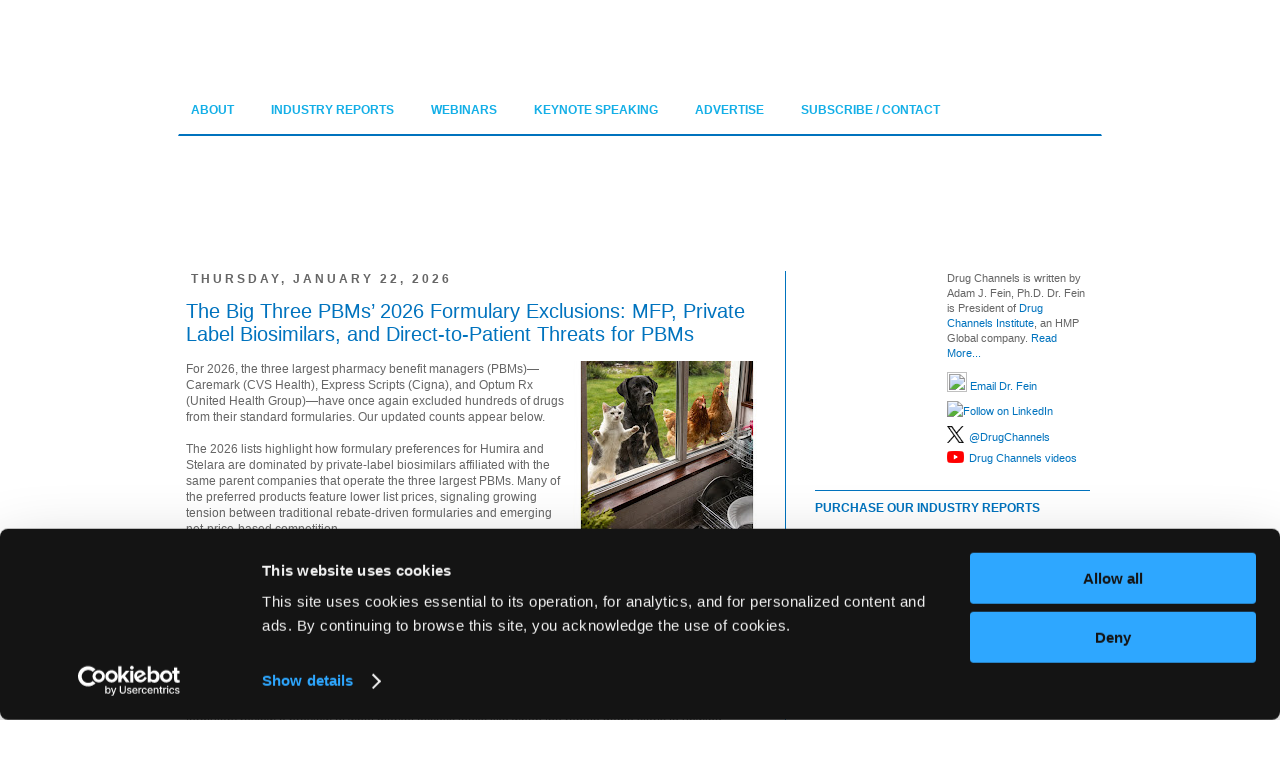

--- FILE ---
content_type: text/html; charset=UTF-8
request_url: https://www.drugchannels.net/
body_size: 42653
content:
<!DOCTYPE html>
<html class='v2' dir='ltr' xmlns='http://www.w3.org/1999/xhtml' xmlns:b='http://www.google.com/2005/gml/b' xmlns:data='http://www.google.com/2005/gml/data' xmlns:expr='http://www.google.com/2005/gml/expr' xmlns:og='http://ogp.me/ns#'>
<head>
<link href='https://www.blogger.com/static/v1/widgets/335934321-css_bundle_v2.css' rel='stylesheet' type='text/css'/>
<!-- Google Tag Manager -->
<script>(function(w,d,s,l,i){w[l]=w[l]||[];w[l].push({'gtm.start':
new Date().getTime(),event:'gtm.js'});var f=d.getElementsByTagName(s)[0],
j=d.createElement(s),dl=l!='dataLayer'?'&l='+l:'';j.async=true;j.src=
'https://www.googletagmanager.com/gtm.js?id='+i+dl;f.parentNode.insertBefore(j,f);
})(window,document,'script','dataLayer','GTM-WD7LHSG6');</script>
<!-- End Google Tag Manager -->
<script src='https://u500.drugchannels.net/script.js'></script>
<script>//<![CDATA[(function(w,d,s,l,i){w[l]=w[l]||[];w[l].push({'gtm.start':
new Date().getTime(),event:'gtm.js'});var f=d.getElementsByTagName(s)[0],
j=d.createElement(s),dl=l!='dataLayer'?'&l='+l:'';j.async=true;j.src=
'https://www.googletagmanager.com/gtm.js?id='+i+dl;f.parentNode.insertBefore(j,f);
})(window,document,'script','dataLayer','GTM-WD7LHSG6');//]]></script>
<link href='//k4z6w9b5.stackpathcdn.com' rel='dns-prefetch'/><link href='//cdn.shareaholic.net' rel='dns-prefetch'/><link href='//www.shareaholic.net' rel='dns-prefetch'/><link href='//analytics.shareaholic.com' rel='dns-prefetch'/><link href='//recs.shareaholic.com' rel='dns-prefetch'/><link href='//go.shareaholic.com' rel='dns-prefetch'/><link href='//partner.shareaholic.com' rel='dns-prefetch'/>
<!-- Google tag (gtag.js) -->
<script async='async' src='https://www.googletagmanager.com/gtag/js?id=G-WH14Q7XXGD'></script>
<script>
  window.dataLayer = window.dataLayer || [];
  function gtag(){dataLayer.push(arguments);}
  gtag('js', new Date());

  gtag('config', 'G-WH14Q7XXGD');
</script>
<meta content='IE=9; IE=8; IE=7; IE=EDGE; chrome=1' http-equiv='X-UA-Compatible'/>
<meta content='width=1100' name='viewport'/>
<meta content='text/html; charset=UTF-8' http-equiv='Content-Type'/>
<meta content='blogger' name='generator'/>
<link href='https://www.drugchannels.net/favicon.ico' rel='icon' type='image/x-icon'/>
<link href='https://www.drugchannels.net/' rel='canonical'/>
<link rel="alternate" type="application/atom+xml" title="Drug Channels - Atom" href="https://www.drugchannels.net/feeds/posts/default" />
<link rel="alternate" type="application/rss+xml" title="Drug Channels - RSS" href="https://www.drugchannels.net/feeds/posts/default?alt=rss" />
<link rel="service.post" type="application/atom+xml" title="Drug Channels - Atom" href="https://www.blogger.com/feeds/28450497/posts/default" />
<link rel="me" href="https://www.blogger.com/profile/12217252282643255442" />
<!--Can't find substitution for tag [blog.ieCssRetrofitLinks]-->
<meta content='https://www.drugchannels.net/' property='og:url'/>
<meta content='Drug Channels' property='og:title'/>
<meta content='' property='og:description'/>
<title>Drug Channels</title>
<style id='page-skin-1' type='text/css'><!--
/*
-----------------------------------------------
Blogger Template Style
Name:     Simple
Designer: Josh Peterson
URL:      www.noaesthetic.com
----------------------------------------------- */
/* Variable definitions
====================
<Variable name="keycolor" description="Main Color" type="color" default="#66bbdd"/>
<Group description="Page Text" selector="body">
<Variable name="body.font" description="Font" type="font"
default="normal normal 12px Arial, Tahoma, Helvetica, FreeSans, sans-serif"/>
<Variable name="body.text.color" description="Text Color" type="color" default="#222222"/>
</Group>
<Group description="Backgrounds" selector=".body-fauxcolumns-outer">
<Variable name="body.background.color" description="Outer Background" type="color" default="#66bbdd"/>
<Variable name="content.background.color" description="Main Background" type="color" default="#ffffff"/>
<Variable name="header.background.color" description="Header Background" type="color" default="transparent"/>
</Group>
<Group description="Links" selector=".main-outer">
<Variable name="link.color" description="Link Color" type="color" default="#2288bb"/>
<Variable name="link.visited.color" description="Visited Color" type="color" default="#888888"/>
<Variable name="link.hover.color" description="Hover Color" type="color" default="#33aaff"/>
</Group>
<Group description="Blog Title" selector=".header h1">
<Variable name="header.font" description="Font" type="font"
default="normal normal 60px Arial, Tahoma, Helvetica, FreeSans, sans-serif"/>
<Variable name="header.text.color" description="Title Color" type="color" default="#3399bb" />
</Group>
<Group description="Blog Description" selector=".header .description">
<Variable name="description.text.color" description="Description Color" type="color"
default="#777777" />
</Group>
<Group description="Tabs Text" selector=".tabs-inner .widget li a">
<Variable name="tabs.font" description="Font" type="font"
default="normal normal 14px Arial, Tahoma, Helvetica, FreeSans, sans-serif"/>
<Variable name="tabs.text.color" description="Text Color" type="color" default="#999999"/>
<Variable name="tabs.selected.text.color" description="Selected Color" type="color" default="#000000"/>
</Group>
<Group description="Tabs Background" selector=".tabs-outer .PageList">
<Variable name="tabs.background.color" description="Background Color" type="color" default="#f5f5f5"/>
<Variable name="tabs.selected.background.color" description="Selected Color" type="color" default="#eeeeee"/>
</Group>
<Group description="Post Title" selector="h3.post-title, .comments h4">
<Variable name="post.title.font" description="Font" type="font"
default="normal normal 22px Arial, Tahoma, Helvetica, FreeSans, sans-serif"/>
</Group>
<Group description="Date Header" selector=".date-header">
<Variable name="date.header.color" description="Text Color" type="color"
default="#666666"/>
<Variable name="date.header.background.color" description="Background Color" type="color"
default="transparent"/>
</Group>
<Group description="Post Footer" selector=".post-footer">
<Variable name="post.footer.text.color" description="Text Color" type="color" default="#666666"/>
<Variable name="post.footer.background.color" description="Background Color" type="color"
default="#f9f9f9"/>
<Variable name="post.footer.border.color" description="Shadow Color" type="color" default="#eeeeee"/>
</Group>
<Group description="Gadgets" selector="h2">
<Variable name="widget.title.font" description="Title Font" type="font"
default="normal bold 11px Arial, Tahoma, Helvetica, FreeSans, sans-serif"/>
<Variable name="widget.title.text.color" description="Title Color" type="color" default="#000000"/>
<Variable name="widget.alternate.text.color" description="Alternate Color" type="color" default="#999999"/>
</Group>
<Group description="Images" selector=".main-inner">
<Variable name="image.background.color" description="Background Color" type="color" default="#ffffff"/>
<Variable name="image.border.color" description="Border Color" type="color" default="#eeeeee"/>
<Variable name="image.text.color" description="Caption Text Color" type="color" default="#666666"/>
</Group>
<Group description="Accents" selector=".content-inner">
<Variable name="body.rule.color" description="Separator Line Color" type="color" default="#eeeeee"/>
<Variable name="tabs.border.color" description="Tabs Border Color" type="color" default="#0073be"/>
</Group>
<Variable name="body.background" description="Body Background" type="background"
color="#ffffff" default="$(color) none repeat scroll top left"/>
<Variable name="body.background.override" description="Body Background Override" type="string" default=""/>
<Variable name="body.background.gradient.cap" description="Body Gradient Cap" type="url"
default="url(//www.blogblog.com/1kt/simple/gradients_light.png)"/>
<Variable name="body.background.gradient.tile" description="Body Gradient Tile" type="url"
default="url(//www.blogblog.com/1kt/simple/body_gradient_tile_light.png)"/>
<Variable name="content.background.color.selector" description="Content Background Color Selector" type="string" default=".content-inner"/>
<Variable name="content.padding" description="Content Padding" type="length" default="10px"/>
<Variable name="content.padding.horizontal" description="Content Horizontal Padding" type="length" default="1px"/>
<Variable name="content.shadow.spread" description="Content Shadow Spread" type="length" default="40px"/>
<Variable name="content.shadow.spread.webkit" description="Content Shadow Spread (WebKit)" type="length" default="5px"/>
<Variable name="content.shadow.spread.ie" description="Content Shadow Spread (IE)" type="length" default="10px"/>
<Variable name="main.border.width" description="Main Border Width" type="length" default="0"/>
<Variable name="header.background.gradient" description="Header Gradient" type="url" default="none"/>
<Variable name="header.shadow.offset.left" description="Header Shadow Offset Left" type="length" default="-1px"/>
<Variable name="header.shadow.offset.top" description="Header Shadow Offset Top" type="length" default="-1px"/>
<Variable name="header.shadow.spread" description="Header Shadow Spread" type="length" default="1px"/>
<Variable name="header.padding" description="Header Padding" type="length" default="30px"/>
<Variable name="header.border.size" description="Header Border Size" type="length" default="1px"/>
<Variable name="header.bottom.border.size" description="Header Bottom Border Size" type="length" default="1px"/>
<Variable name="header.border.horizontalsize" description="Header Horizontal Border Size" type="length" default="0"/>
<Variable name="description.text.size" description="Description Text Size" type="string" default="100%"/>
<Variable name="tabs.margin.top" description="Tabs Margin Top" type="length" default="0" />
<Variable name="tabs.margin.side" description="Tabs Side Margin" type="length" default="30px" />
<Variable name="tabs.background.gradient" description="Tabs Background Gradient" type="url"
default="url(//www.blogblog.com/1kt/simple/gradients_light.png)"/>
<Variable name="tabs.border.width" description="Tabs Border Width" type="length" default="1px"/>
<Variable name="tabs.bevel.border.width" description="Tabs Bevel Border Width" type="length" default="1px"/>
<Variable name="date.header.padding" description="Date Header Padding" type="string" default="inherit"/>
<Variable name="date.header.letterspacing" description="Date Header Letter Spacing" type="string" default="inherit"/>
<Variable name="date.header.margin" description="Date Header Margin" type="string" default="inherit"/>
<Variable name="post.margin.bottom" description="Post Bottom Margin" type="length" default="25px"/>
<Variable name="image.border.small.size" description="Image Border Small Size" type="length" default="2px"/>
<Variable name="image.border.large.size" description="Image Border Large Size" type="length" default="5px"/>
<Variable name="page.width.selector" description="Page Width Selector" type="string" default=".region-inner"/>
<Variable name="page.width" description="Page Width" type="string" default="auto"/>
<Variable name="main.section.margin" description="Main Section Margin" type="length" default="15px"/>
<Variable name="main.padding" description="Main Padding" type="length" default="15px"/>
<Variable name="main.padding.top" description="Main Padding Top" type="length" default="30px"/>
<Variable name="main.padding.bottom" description="Main Padding Bottom" type="length" default="30px"/>
<Variable name="paging.background"
color="#ffffff"
description="Background of blog paging area" type="background"
default="transparent none no-repeat scroll top center"/>
<Variable name="footer.bevel" description="Bevel border length of footer" type="length" default="0"/>
<Variable name="mobile.background.overlay" description="Mobile Background Overlay" type="string"
default="transparent none repeat scroll top left"/>
<Variable name="mobile.background.size" description="Mobile Background Size" type="string" default="auto"/>
<Variable name="mobile.button.color" description="Mobile Button Color" type="color" default="#ffffff" />
<Variable name="startSide" description="Side where text starts in blog language" type="automatic" default="left"/>
<Variable name="endSide" description="Side where text ends in blog language" type="automatic" default="right"/>
<Group description="Post Title Color" selector="h3.post-title">
<Variable name="post.title.link.color" description="Link Color" type="color" default="#ff0000"/>
<Variable name="post.title.hover.color" description="Link Hover Color" type="color" default="#0000ff"/>
<Variable name="post.title.color" description="Color on Post Page" type="color" default="#ff00ff"/>
</Group>
*/
/* Content
----------------------------------------------- */
body {
font: normal normal 11px Verdana, Geneva, sans-serif;
color: #666666;
background: #ffffff url(https://4.bp.blogspot.com/-CeWj6JKeevs/Wsdn65_n-RI/AAAAAAAATXs/jQ3RW3KODkQkSBpjKpeRub5X_4YYf8MvgCK4BGAYYCw/s0/white-background.png) repeat scroll top left;
padding: 0 0 0 0;
}
html body .region-inner {
min-width: 0;
max-width: 100%;
width: auto;
}
a:link {
text-decoration:none;
color: #0073be;
}
a:visited {
text-decoration:none;
color: #0073be;
}
a:hover {
text-decoration:underline;
color: #0073be;
}
.body-fauxcolumn-outer .fauxcolumn-inner {
background: transparent none repeat scroll top left;
_background-image: none;
}
.body-fauxcolumn-outer .cap-top {
position: absolute;
z-index: 1;
height: 400px;
width: 100%;
background: #ffffff url(https://4.bp.blogspot.com/-CeWj6JKeevs/Wsdn65_n-RI/AAAAAAAATXs/jQ3RW3KODkQkSBpjKpeRub5X_4YYf8MvgCK4BGAYYCw/s0/white-background.png) repeat scroll top left;
}
.body-fauxcolumn-outer .cap-top .cap-left {
width: 100%;
background: transparent none repeat-x scroll top left;
_background-image: none;
}
.content-outer {
-moz-box-shadow: 0 0 0 rgba(0, 0, 0, .15);
-webkit-box-shadow: 0 0 0 rgba(0, 0, 0, .15);
-goog-ms-box-shadow: 0 0 0 #333333;
box-shadow: 0 0 0 rgba(0, 0, 0, .15);
margin-bottom: 1px;
}
.content-inner {
padding: 1px 40px;
}
.content-inner {
background-color: #ffffff;
}
.noborderdv img{
box-shadow: none !important;
padding: 0px !important;
border: 0px !important;
text-align: center;
padding: 2px;
}
/* Header
----------------------------------------------- */
.header-outer {
background: transparent none repeat-x scroll 0 -400px;
_background-image: none;
}
.Header h1 {
font: normal normal 40px Verdana, Geneva, sans-serif;
color: #000000;
text-shadow: 0 0 0 rgba(0, 0, 0, .2);
}
.Header h1 a {
color: #000000;
}
.Header .description {
font-size: 18px;
color: #000000;
}
.header-inner .Header .titlewrapper {
padding: 22px 10px;
}
.header-inner .Header .descriptionwrapper {
padding: 0 10px;
}
#header-inner img {
margin-left: 30px;
margin-right: auto;
}
#header {
margin-top: 10px;
height: 75px;
padding: 5px;
}
/* Tabs
----------------------------------------------- */
.tabs-inner .section:first-child {
border-top: 0 solid transparent;
}
.tabs-inner .section:first-child ul {
margin-top: -1px;
border-top: 1px solid transparent;
border-left: 1px solid transparent;
border-right: 1px solid transparent;
}
.tabs-inner .widget ul {
background: transparent none repeat-x scroll 0 -800px;
_background-image: none;
border-bottom: 2px solid #0073be;
margin-top: 0;
margin-left: -12px;
margin-right: -12px;
}
.tabs-inner .widget li a {
display: inline-block;
padding: .6em 1em;
font: normal bold 12px Verdana, Geneva, sans-serif;
color: #14afe7;
border-left: 12px solid #ffffff;
border-right: 1px solid transparent;
margin-bottom: 10px;
}
.tabs-inner .widget li:first-child a {
border-left: none;
}
.tabs-inner .widget li.selected a, .tabs-inner .widget li a:hover {
color: #0073be;
background-color: transparent;
text-decoration: none;
}
/* Columns
----------------------------------------------- */
.main-outer {
border-top: 0 solid #0073be;
}
.fauxcolumn-left-outer .fauxcolumn-inner {
border-right: 1px solid #0073be;
}
.fauxcolumn-right-outer .fauxcolumn-inner {
border-left: 1px solid #0073be;
}
/* Headings
----------------------------------------------- */
h2 {
margin: 0 0 1em 0;
font: normal bold 12px Verdana, Geneva, sans-serif;
color: #0073be;
text-transform: uppercase;
}
/* Widgets
----------------------------------------------- */
.widget .zippy {
color: #999999;
text-shadow: 2px 2px 1px rgba(0, 0, 0, .1);
}
.widget .popular-posts ul {
list-style: none;
}
.sidebar .widget {
border-bottom: 1px solid #0073be;
padding-top: 0px;
padding-bottom: 10px;
margin-bottom: -20px;
}
/* Posts
----------------------------------------------- */
.date-header span {
background-color: transparent;
color: #666666;
padding: 0.4em;
letter-spacing: 3px;
margin: 0px;
}
.main-inner {
padding-top: 20px;
padding-bottom: 20px;
}
.main-inner .column-center-inner {
padding: 0 15px;
}
.main-inner .column-center-inner .section {
margin: 0 1em;
}
.post {
margin: 0 0 45px 0;
}
h3.post-title, .comments h4 {
font: normal normal 20px Verdana, Geneva, sans-serif;
margin: .75em 0 0;
}
.post-body {
font-size: 110%;
line-height: 1.4;
position: relative;
}
.post-body img, .post-body .tr-caption-container, .Profile img, .Image img,
.BlogList .item-thumbnail img {
padding: 2px;
background: #ffffff;
border: 1px solid #999999;
-moz-box-shadow: 1px 1px 5px rgba(0, 0, 0, .1);
-webkit-box-shadow: 1px 1px 5px rgba(0, 0, 0, .1);
box-shadow: 1px 1px 5px rgba(0, 0, 0, .1);
}
.post-body img, .post-body .tr-caption-container {
padding: 5px;
}
.post-body .tr-caption-container {
color: #666666;
}
.post-body .tr-caption-container img {
padding: 0;
background: transparent;
border: none;
-moz-box-shadow: 0 0 0 rgba(0, 0, 0, .1);
-webkit-box-shadow: 0 0 0 rgba(0, 0, 0, .1);
box-shadow: 0 0 0 rgba(0, 0, 0, .1);
}
.post-header {
margin: 0 0 1.5em;
line-height: 1.6;
font-size: 90%;
}
.post-footer {
margin: 20px -2px 0;
padding: 5px 10px;
color: #666666;
background-color: #cccccc;
border-bottom: 1px solid transparent;
line-height: 1.6;
font-size: 90%;
}
#comments .comment-author {
padding-top: 1.5em;
border-top: 1px solid #0073be;
background-position: 0 1.5em;
}
#comments .comment-author:first-child {
padding-top: 0;
border-top: none;
}
.avatar-image-container {
margin: .2em 0 0;
}
#comments .avatar-image-container img {
border: 1px solid #999999;
}
/* Comments
----------------------------------------------- */
.comments .comments-content .icon.blog-author {
background-repeat: no-repeat;
background-image: url([data-uri]);
}
.comments .comments-content .loadmore a {
border-top: 1px solid #999999;
border-bottom: 1px solid #999999;
}
.comments .comment-thread.inline-thread {
background-color: #cccccc;
}
.comments .continue {
border-top: 2px solid #999999;
}
/* Accents
---------------------------------------------- */
.section-columns td.columns-cell {
border-left: 1px solid #0073be;
}
.blog-pager {
background: transparent url(//www.blogblog.com/1kt/simple/paging_dot.png) repeat-x scroll top center
}
.blog-pager-older-link, .home-link,
.blog-pager-newer-link {
background-color: #ffffff;
padding: 5px;
font-size: 14px;
}
.footer-outer {
border-top: 1px solid #0073be;
}
/* Mobile
----------------------------------------------- */
body.mobile  {
background-size: auto;
}
.mobile .body-fauxcolumn-outer {
background: transparent none repeat scroll top left;
}
.mobile .body-fauxcolumn-outer .cap-top {
background-size: 100% auto;
}
.mobile .content-outer {
-webkit-box-shadow: 0 0 3px rgba(0, 0, 0, .15);
box-shadow: 0 0 3px rgba(0, 0, 0, .15);
padding: 0 0;
}
body.mobile .AdSense {
margin: 0 -0;
}
.mobile .tabs-inner .widget ul {
margin-left: 0;
margin-right: 0;
}
.mobile .post {
margin: 0;
}
.mobile .main-inner .column-center-inner .section {
margin: 0;
}
.mobile .date-header span {
padding: 0.1em 10px;
margin: 0 -10px;
}
.mobile h3.post-title {
margin: 0;
}
.mobile .blog-pager {
background: transparent none no-repeat scroll top center;
}
.mobile .footer-outer {
border-top: none;
}
.mobile .main-inner, .mobile .footer-inner {
background-color: #ffffff;
}
.mobile-index-contents {
color: #666666;
}
.mobile-link-button {
background-color: #0073be;
}
.mobile-link-button a:link, .mobile-link-button a:visited {
color: #0073be;
}
.mobile .tabs-inner .section:first-child {
border-top: none;
}
.mobile .tabs-inner .PageList .widget-content {
background-color: transparent;
color: #0073be;
border-top: 12px solid transparent;
border-bottom: 12px solid transparent;
}
.mobile .tabs-inner .PageList .widget-content .pagelist-arrow {
border-left: 1px solid transparent;
}
#navbar-iframe,#navbar { display: none !important; }
#creditfooter {display: none;}
h3.post-title { color:#0073be; }
h3.post-title a, h3.post-title a:visited { color:#0073be; }
h3.post-title a:hover { color:#14afe7; }
.aboutusbox-title{color:#ffffff;margin:0;padding:10px 0 5px 0;font:bold 14px verdana;margin-left:30px;}
.aboutusbox-content{padding: 15px 0 5px 0;margin:0;color:#ffffff;font: 16px verdana;margin-left:60px;margin-right:40px;}
div.feedburnerFeedBlock ul li {
list-style-type: none;
padding-left: 5px;
text-indent: 0;
display: block;
font: verdana;
font-size: 12px;
}
#creditfooter {display: none;}
.jump-link {font-size: 120%; padding-top:10px; padding-bottom: 10px;}
/* Background or Overlay*/
.CSS_LIGHTBOX_BG_MASK {
background-color: #ffffff !important;
opacity: 1 !important;
filter: alpha(opacity=90) !important;
}

--></style>
<style id='template-skin-1' type='text/css'><!--
body {
min-width: 1040px;
}
.content-outer, .content-fauxcolumn-outer, .region-inner {
min-width: 1040px;
max-width: 1040px;
_width: 1040px;
}
.main-inner .columns {
padding-left: 0px;
padding-right: 335px;
}
.main-inner .fauxcolumn-center-outer {
left: 0px;
right: 335px;
/* IE6 does not respect left and right together */
_width: expression(this.parentNode.offsetWidth -
parseInt("0px") -
parseInt("335px") + 'px');
}
.main-inner .fauxcolumn-left-outer {
width: 0px;
}
.main-inner .fauxcolumn-right-outer {
width: 335px;
}
.main-inner .column-left-outer {
width: 0px;
right: 100%;
margin-left: -0px;
}
.main-inner .column-right-outer {
width: 335px;
margin-right: -335px;
}
#layout {
min-width: 0;
}
#layout .content-outer {
min-width: 0;
width: 800px;
}
#layout .region-inner {
min-width: 0;
width: auto;
}
--></style>
<!-- Style to implement "Read more on this Article" link in all the posts (Start) -->
<style>
    
        span.fullpost {display:none;}
    
</style>
<!-- Style to implement "Read more on this Article" link in all the posts (End) -->
<!-- Global site tag (gtag.js) - Google Analytics -->
<!-- Global site tag (gtag.js) - Google Analytics -->
<script async='async' src='https://www.googletagmanager.com/gtag/js?id=UA-52604823-1'></script>
<script>
  window.dataLayer = window.dataLayer || [];
  function gtag(){dataLayer.push(arguments);}
  gtag('js', new Date());

  gtag('config', 'UA-52604823-1');
</script>
<!--Twitter Card-->
<!--homepage-->
<meta content='summary' name='twitter:card'/>
<meta content='' name='twitter:description'/>
<meta content='Drug Channels' name='twitter:title'/>
<meta content='@drugchannels' name='twitter:site'/>
<meta content='https://drugchannelsinstitute.com/files/DrugChannels-Blog-Logo-thinner.jpg' name='twitter:image'/>
<meta content='@drugchannels' name='twitter:creator'/>
<!--End Twitter Card-->
<!-- Open Graph Meta Tags BEGIN -->
<meta content='' property='og:title'/>
<meta content='Drug Channels' property='og:title'/>
<meta content='https://www.drugchannels.net/' property='og:url'/>
<!-- Open Graph Meta Tags END -->
<!-- BEGIN SHAREAHOLIC CODE -->
<link as='script' href='https://cdn.shareaholic.net/assets/pub/shareaholic.js' rel='preload'/>
<meta content='17d4bfdb1a3f1952564d8147fb9b065a' name='shareaholic:site_id'/>
<script async='async' data-cfasync='false' src='https://cdn.shareaholic.net/assets/pub/shareaholic.js'></script>
<!-- END SHAREAHOLIC CODE -->
<link href='https://www.blogger.com/dyn-css/authorization.css?targetBlogID=28450497&amp;zx=73e9b6aa-5dba-4158-ae9d-ef323190452f' media='none' onload='if(media!=&#39;all&#39;)media=&#39;all&#39;' rel='stylesheet'/><noscript><link href='https://www.blogger.com/dyn-css/authorization.css?targetBlogID=28450497&amp;zx=73e9b6aa-5dba-4158-ae9d-ef323190452f' rel='stylesheet'/></noscript>
<meta name='google-adsense-platform-account' content='ca-host-pub-1556223355139109'/>
<meta name='google-adsense-platform-domain' content='blogspot.com'/>

<!-- data-ad-client=ca-pub-7038667032653462 -->

</head>
<body class='loading'>
<!-- Google Tag Manager (noscript) -->
<noscript><iframe height='0' src='https://www.googletagmanager.com/ns.html?id=GTM-WD7LHSG6' style='display:none;visibility:hidden' width='0'></iframe></noscript>
<!-- End Google Tag Manager (noscript) -->
<div class='navbar no-items section' id='navbar'>
</div>
<div itemscope='itemscope' itemtype='https://schema.org/Blog' style='display: none;'>
<meta content='Drug Channels' itemprop='name'/>
</div>
<div class='body-fauxcolumns'>
<div class='fauxcolumn-outer body-fauxcolumn-outer'>
<div class='cap-top'>
<div class='cap-left'></div>
<div class='cap-right'></div>
</div>
<div class='fauxborder-left'>
<div class='fauxborder-right'></div>
<div class='fauxcolumn-inner'>
</div>
</div>
<div class='cap-bottom'>
<div class='cap-left'></div>
<div class='cap-right'></div>
</div>
</div>
</div>
<div class='content'>
<div class='content-fauxcolumns'>
<div class='fauxcolumn-outer content-fauxcolumn-outer'>
<div class='cap-top'>
<div class='cap-left'></div>
<div class='cap-right'></div>
</div>
<div class='fauxborder-left'>
<div class='fauxborder-right'></div>
<div class='fauxcolumn-inner'>
</div>
</div>
<div class='cap-bottom'>
<div class='cap-left'></div>
<div class='cap-right'></div>
</div>
</div>
</div>
<div class='content-outer'>
<div class='content-cap-top cap-top'>
<div class='cap-left'></div>
<div class='cap-right'></div>
</div>
<div class='fauxborder-left content-fauxborder-left'>
<div class='fauxborder-right content-fauxborder-right'></div>
<div class='content-inner'>
<header>
<div class='header-outer'>
<div class='header-cap-top cap-top'>
<div class='cap-left'></div>
<div class='cap-right'></div>
</div>
<div class='fauxborder-left header-fauxborder-left'>
<div class='fauxborder-right header-fauxborder-right'></div>
<div class='region-inner header-inner'>
<div class='header section' id='header'><div class='widget HTML' data-version='1' id='HTML3'>
<div class='widget-content'>
<div style="text-align:center; width:875px; margin-left:2px; margin-right:auto;">
<img id="Image-Maps_8201210301110394" src="https://drugchannelsinstitute.com/files/DC_blog_header_2.png" usemap="#Image-Maps_8201210301110394" border="0" width="875" height="66" alt="" />
<map id="_Image-Maps_8201210301110394" name="Image-Maps_8201210301110394">
<area shape="rect" coords="761,0,792,40" href="https://app.feedblitz.com/f/?Sub=72188" target="_blank" alt="Get free email updates" title="Get free email updates"/>
<area shape="rect" coords="801,0,832,39" href="https://www.drugchannels.net/rss.xml?orderby=published"  target="_blank" alt="Subscribe to the Drug Channels RSS feed" title="Subscribe to the Drug Channels RSS feed"    />
<area shape="rect" coords="845,0,872,39" href="https://twitter.com/DrugChannels"  target="_blank" alt="Follow Drug Channels on Twitter" title="Follow Drug Channels on Twitter"    />
<area shape="rect" coords="0,0,325,64" href="https://www.drugchannels.net/" alt="Drug Channels" title="Drug Channels"    />
</map>
</div>
</div>
<div class='clear'></div>
</div></div>
</div>
</div>
<div class='header-cap-bottom cap-bottom'>
<div class='cap-left'></div>
<div class='cap-right'></div>
</div>
</div>
</header>
<div class='tabs-outer'>
<div class='tabs-cap-top cap-top'>
<div class='cap-left'></div>
<div class='cap-right'></div>
</div>
<div class='fauxborder-left tabs-fauxborder-left'>
<div class='fauxborder-right tabs-fauxborder-right'></div>
<div class='region-inner tabs-inner'>
<div class='tabs section' id='crosscol'><div class='widget PageList' data-version='1' id='PageList1'>
<h2>Pages</h2>
<div class='widget-content'>
<ul>
<li>
<a href='https://www.drugchannels.net/p/about-blog.html'>ABOUT</a>
</li>
<li>
<a href='https://www.drugchannels.net/p/our-industry-reports.html'>INDUSTRY REPORTS</a>
</li>
<li>
<a href='https://www.drugchannels.net/p/webinars.html'>WEBINARS</a>
</li>
<li>
<a href='https://www.drugchannels.net/p/speaking.html'>KEYNOTE SPEAKING</a>
</li>
<li>
<a href='https://www.drugchannels.net/p/advertise.html'>ADVERTISE</a>
</li>
<li>
<a href='https://www.drugchannels.net/p/contact.html'>SUBSCRIBE / CONTACT</a>
</li>
</ul>
<div class='clear'></div>
</div>
</div></div>
<div class='tabs no-items section' id='crosscol-overflow'></div>
</div>
</div>
<div class='tabs-cap-bottom cap-bottom'>
<div class='cap-left'></div>
<div class='cap-right'></div>
</div>
</div>
<div class='main-outer'>
<div class='main-cap-top cap-top'>
<div class='cap-left'></div>
<div class='cap-right'></div>
</div>
<!-- About Us Started -->
<div style='background-image: url(https://drugchannelsinstitute.com/files/home_darkblue_banner.jpg); height: 105px; width: 920px; border: 0px solid ; margin-left: 20px;margin-top: 10px;font-style: normal;'>
<div class='aboutusbox-content'><i>Drug Channels</i> delivers timely analysis and provocative opinions from Adam J. Fein, Ph.D., the country's foremost expert on pharmaceutical economics and the drug distribution system. <i>Drug Channels</i> reaches an engaged, loyal and growing audience of more than 100,000 subscribers and followers. <a href='https://www.drugchannels.net/p/about-blog.html' style='color:#ffffff; text-decoration : underline;'>Learn more...</a></div>
</div>
<div style='clear:both;'></div>
<!-- About Us End -->
<div class='fauxborder-left main-fauxborder-left'>
<div class='fauxborder-right main-fauxborder-right'></div>
<div class='region-inner main-inner'>
<div class='columns fauxcolumns'>
<div class='fauxcolumn-outer fauxcolumn-center-outer'>
<div class='cap-top'>
<div class='cap-left'></div>
<div class='cap-right'></div>
</div>
<div class='fauxborder-left'>
<div class='fauxborder-right'></div>
<div class='fauxcolumn-inner'>
</div>
</div>
<div class='cap-bottom'>
<div class='cap-left'></div>
<div class='cap-right'></div>
</div>
</div>
<div class='fauxcolumn-outer fauxcolumn-left-outer'>
<div class='cap-top'>
<div class='cap-left'></div>
<div class='cap-right'></div>
</div>
<div class='fauxborder-left'>
<div class='fauxborder-right'></div>
<div class='fauxcolumn-inner'>
</div>
</div>
<div class='cap-bottom'>
<div class='cap-left'></div>
<div class='cap-right'></div>
</div>
</div>
<div class='fauxcolumn-outer fauxcolumn-right-outer'>
<div class='cap-top'>
<div class='cap-left'></div>
<div class='cap-right'></div>
</div>
<div class='fauxborder-left'>
<div class='fauxborder-right'></div>
<div class='fauxcolumn-inner'>
</div>
</div>
<div class='cap-bottom'>
<div class='cap-left'></div>
<div class='cap-right'></div>
</div>
</div>
<!-- corrects IE6 width calculation -->
<div class='columns-inner'>
<div class='column-center-outer'>
<div class='column-center-inner'>
<div class='main section' id='main'><div class='widget Blog' data-version='1' id='Blog1'>
<div class='blog-posts hfeed'>
<!--Can't find substitution for tag [defaultAdStart]-->

          <div class="date-outer">
        
<h2 class='date-header'><span>Thursday, January 22, 2026</span></h2>

          <div class="date-posts">
        
<div class='post-outer'>
<div class='post hentry' itemprop='blogPost' itemscope='itemscope' itemtype='https://schema.org/BlogPosting'>
<meta content='https://blogger.googleusercontent.com/img/b/R29vZ2xl/AVvXsEjzNa_VNlvQR0aO5XiLnX1rVD8NQ3L1acSPnEBZh4qF0iVIJ5XOlOulv2AkX5MyrMfVZHSi77ge-s7meY8H1e0s0iGenUNM8Q89tmSbAAVWo1-mCkFD1qcO6lwDJyNOQlXY97Ui4kJD1hAJX8mr9Yo44i5Xw_qv3b4PJbwYQpainFJ0PRxUk12OoQ/s72-w186-c-h230/Exclusions-2026.jpg' itemprop='image_url'/>
<a name='802025748656109500'></a>
<h3 class='post-title entry-title' itemprop='name'>
<a href='https://www.drugchannels.net/2026/01/the-big-three-pbms-2026-formulary.html'>The Big Three PBMs&#8217; 2026 Formulary Exclusions: MFP, Private Label Biosimilars, and Direct-to-Patient Threats for PBMs</a>
</h3>
<div class='post-header'>
<div class='post-header-line-1'></div>
</div>
<div class='post-body entry-content' id='post-body-802025748656109500' itemprop='description articleBody'>
<div class="noborderdv" style="clear: both;"><a href="https://www.drugchannels.net/2026/01/the-big-three-pbms-2026-formulary.html" style="clear: right; display: block; float: right; padding-left: 6px; text-align: center;"><img alt="" border="0" data-original-height="2094" data-original-width="1695" height="230" src="https://blogger.googleusercontent.com/img/b/R29vZ2xl/AVvXsEjzNa_VNlvQR0aO5XiLnX1rVD8NQ3L1acSPnEBZh4qF0iVIJ5XOlOulv2AkX5MyrMfVZHSi77ge-s7meY8H1e0s0iGenUNM8Q89tmSbAAVWo1-mCkFD1qcO6lwDJyNOQlXY97Ui4kJD1hAJX8mr9Yo44i5Xw_qv3b4PJbwYQpainFJ0PRxUk12OoQ/w186-h230/Exclusions-2026.jpg" width="186"></a></div>For 2026, the three largest pharmacy benefit managers (PBMs)&#8212;Caremark (CVS Health), Express Scripts (Cigna), and Optum Rx (United Health Group)&#8212;have once again excluded hundreds of drugs from their standard formularies. Our updated counts appear below.
<br>
<br>The 2026 lists highlight how formulary preferences for Humira and Stelara are dominated by private-label biosimilars affiliated with the same parent companies that operate the three largest PBMs. Many of the preferred products feature lower list prices, signaling growing tension between traditional rebate-driven formularies and emerging net-price-based competition.
<br>
<br>These developments matter because the pricing system that underpins PBMs&#8217; formulary leverage is weakening. The gross-to-net bubble is deflating and the industry is moving toward what we call the Net Pricing Drug Channel (NPDC). 
<br>
<br>As low list prices, direct-to-patient distribution, and cost-plus reimbursement models gain traction, formulary exclusions will no longer deliver the economic power they once did. These changes threaten PBMs&#8217; leverage&#8212;and profits.
<br>
<br>As usual, Mark Cuban is leading the way. AbbVie itself now appears to be following. Consider this year&#8217;s formulary review a preview of what market access looks like when the rebate game starts to unwind.<br>
<div style='clear: both;'></div>
</div>
<div class='jump-link'>
<a href='https://www.drugchannels.net/2026/01/the-big-three-pbms-2026-formulary.html#more' title='The Big Three PBMs’ 2026 Formulary Exclusions: MFP, Private Label Biosimilars, and Direct-to-Patient Threats for PBMs'>Read more &#187;</a>
</div>
<div class='post-footer'>
<div class='post-footer-line post-footer-line-1'><span class='post-author vcard'>
Posted by
<span class='fn' itemprop='author' itemscope='itemscope' itemtype='https://schema.org/Person'>
<meta content='https://www.blogger.com/profile/12217252282643255442' itemprop='url'/>
<meta content='28450497' itemprop='articleBody/aiaBlogId'/>
<meta content='802025748656109500' itemprop='articleBody/aiaPostId'/>
<a href='https://www.blogger.com/profile/12217252282643255442' rel='author' title='author profile'>
<span itemprop='name'>Adam J. Fein, Ph.D.</span>
</a>
</span>
</span>
<span class='post-timestamp'>
on
<meta content='https://www.drugchannels.net/2026/01/the-big-three-pbms-2026-formulary.html' itemprop='url'/>
<a class='timestamp-link' href='https://www.drugchannels.net/2026/01/the-big-three-pbms-2026-formulary.html' rel='bookmark' title='permanent link'><abbr class='published' itemprop='datePublished' title='2026-01-22T00:30:00-05:00'>Thursday, January 22, 2026</abbr></a>
</span>
<span class='post-comment-link'>
<a class='comment-link' href='https://www.drugchannels.net/2026/01/the-big-three-pbms-2026-formulary.html#comment-form' onclick=''>
No comments:
              </a>
</span>
<span class='post-icons'>
</span>
<div class='post-share-buttons goog-inline-block'>
</div>
</div>
<div class='post-footer-line post-footer-line-2'><span class='post-labels'>
Labels:
<a href='https://www.drugchannels.net/search/label/Benefit%20Design' rel='tag'>Benefit Design</a>,
<a href='https://www.drugchannels.net/search/label/Biosimilars' rel='tag'>Biosimilars</a>,
<a href='https://www.drugchannels.net/search/label/Gross-to-Net%20Bubble' rel='tag'>Gross-to-Net Bubble</a>,
<a href='https://www.drugchannels.net/search/label/Net%20Pricing%20Drug%20Channel' rel='tag'>Net Pricing Drug Channel</a>,
<a href='https://www.drugchannels.net/search/label/PBMs' rel='tag'>PBMs</a>
</span>
</div>
<div class='post-footer-line post-footer-line-3'><span class='post-location'>
</span>
</div>
</div>
</div>
</div>

            </div></div>
          

          <div class="date-outer">
        
<h2 class='date-header'><span>Wednesday, January 14, 2026</span></h2>

          <div class="date-posts">
        
<div class='post-outer'>
<div class='post hentry' itemprop='blogPost' itemscope='itemscope' itemtype='https://schema.org/BlogPosting'>
<meta content='https://blogger.googleusercontent.com/img/b/R29vZ2xl/AVvXsEimdRXfsBUvinG1HtS7MaXZhWduiwwbnSKMWM5mBdVhFTT6iDAbafRAJmemRZzYfnzKCpzv-wja-WO2VStDgytulek9SunoZFkmEp9hIWUI37cc7VieSkXw9KZl6XKXnZYhzH9cnOKhDz0K3qsd-b2hOTatacA15LCBNZclf_5rEjPE3alv1cINaQ/s72-w254-c-h142/Dec2026-screenshot-3.png' itemprop='image_url'/>
<a name='7226778341438653280'></a>
<h3 class='post-title entry-title' itemprop='name'>
<a href='https://www.drugchannels.net/2026/01/the-net-pricing-revolution-in-drug.html'>The Net Pricing Revolution in the Drug Channel: What&#8217;s Deflating the Gross-to-Net Bubble</a>
</h3>
<div class='post-header'>
<div class='post-header-line-1'></div>
</div>
<div class='post-body entry-content' id='post-body-7226778341438653280' itemprop='description articleBody'>
<div class="noborderdv" style="clear: both;"><a href="https://youtu.be/YQbujGzVb0A?si=eMGFrK0ltFzJw0WA" style="clear: right; display: block; float: right; padding-left: 8px; text-align: center;" target="_blank"><img alt="" border="0" data-original-height="578" data-original-width="1033" height="142" src="https://blogger.googleusercontent.com/img/b/R29vZ2xl/AVvXsEimdRXfsBUvinG1HtS7MaXZhWduiwwbnSKMWM5mBdVhFTT6iDAbafRAJmemRZzYfnzKCpzv-wja-WO2VStDgytulek9SunoZFkmEp9hIWUI37cc7VieSkXw9KZl6XKXnZYhzH9cnOKhDz0K3qsd-b2hOTatacA15LCBNZclf_5rEjPE3alv1cINaQ/w254-h142/Dec2026-screenshot-3.png" width="254" /></a></div><a href="https://www.drugchannels.net/2026/01/us-brand-name-drug-prices-fell-in-2025.html" target="_blank">As I highlighted last week</a>, we are entering the <strong>Net Pricing Drug Channel</strong> (NPDC) era&#8212;a market environment in which net prices, not list prices, determine access, economics, and competitive strategy. This shift represents a structural change in how value is created and captured across the U.S. drug channel.
<br />
<br />The NPDC will:
<ul><li>Reward simpler pricing models</li></ul>
<ul><li>Penalize rebate-heavy strategies</li></ul>
<ul><li>Expose business models built on gross-to-net arbitrage</li></ul>
<ul><li>Force channel participants to rethink how they add value when money flows more transparently through the system</li></ul>
The short video below, excerpted from my recent <a href="https://drugch.nl/outlook2026" target="_blank">Drug Channels Outlook 2026</a>, explains why this shift is accelerating.<br />
<br />It walks through the key forces now deflating the gross-to-net bubble and explains how manufacturers and other channel participants are responding.
<br />
<br />Can&#8217;t see the video? <a href="https://youtu.be/YQbujGzVb0A?si=Sp80DJqWMuqrWiRY" target="_blank">Click here to watch the NPDC clip.</a><br />
<br /><div style="text-align: center;"><iframe allow="accelerometer; autoplay; clipboard-write; encrypted-media; gyroscope; picture-in-picture; web-share" allowfullscreen="" frameborder="0" height="288" referrerpolicy="strict-origin-when-cross-origin" src="https://www.youtube.com/embed/YQbujGzVb0A?si=Sp80DJqWMuqrWiRY" title="YouTube video player" width="512"></iframe></div>
<br />For a deeper, data-driven look at the trends, market forces, and policy developments shaping the U.S. drug channel in 2026 and beyond, <a href="https://drugch.nl/outlook2026" target="_blank">watch the full webinar replay and download the complete slide deck</a>.
<br />
<br /><blockquote style="border-left: 4px solid rgb(20, 177, 231); margin: 20px; padding: 10px;"><div class="noborderdv" style="clear: both; text-align: center;"><a href="https://drugch.nl/2026webinars" style="clear: right; float: right; margin-bottom: 1em; margin-left: 1em;" target="_blank"><img border="0" data-original-height="400" data-original-width="300" height="129" src="https://blogger.googleusercontent.com/img/b/R29vZ2xl/AVvXsEjR-_Rfspcf4rnFQ6yrBZIxV-gBnhwERNhV-5bRWhjflaqsFmdG6FPZRC92zBDubAUgttVz0w0F7aLgnLoD4d48jMO9MYYZzDZriC5UDD_kLfJm4EouG6SRtpm2sow_-JAACsYn6gW-8f1osLuAbsEFFxhX1G_Q7GZbWSznyvOMau5OMDX2vS04HA/w97-h129/DCI-2026-Video-Webinar-Series.jpg" width="97" /></a></div><b><div style="text-align: center;"><b><span style="color: red;">UPCOMING 2026 LIVE VIDEO WEBINARS</span></b></div></b><div style="text-align: center;"><a href="https://drugch.nl/2026webinars" target="_blank"><b> The Drug Channels 2026 Video Webinar Series</b></a></div> <br />
During 2026, DCI will be hosting three live, interactive video webinars focused on the issues that matter most as they&#8217;re happening&#8212;policy shifts, market trends, and major company moves. <a href=" https://drugch.nl/2026webinars" target="_blank">Click here to register.</a></blockquote>
<br /><strong>ADDITIONAL BACKGROUND AND ANALYSIS</strong>
<br />
<br />For more context on the emergence of the <strong>Net Pricing Drug Channel</strong> and the slowdown in the gross-to-net bubble&#8217;s growth, see these <i>Drug Channels</i> articles:
<ul><li><a href="https://www.drugchannels.net/2026/01/us-brand-name-drug-prices-fell-in-2025.html" target="_blank">U.S. Brand-Name Drug Prices Fell in 2025 as the Net Pricing Drug Channel Emerges</a></li></ul>
<ul><li><a href="https://www.drugchannels.net/2025/07/gross-to-net-bubble-hits-356b-in.html" target="_blank">Gross-to-Net Bubble Hits $356B in 2024&#8212;But Growth Slows to 10-Year Low</a></li></ul>
<ul><li><a href="https://www.drugchannels.net/2025/12/list-price-reductions-will-deflate.html" target="_blank">List Price Reductions Will Deflate the Gross-to-Net Bubble&#8211;and Threaten Pharmacy and 340B Profits from IRA-Negotiated Drugs</a></li></ul>
<br />
<br />
<div style='clear: both;'></div>
</div>
<div class='post-footer'>
<div class='post-footer-line post-footer-line-1'><span class='post-author vcard'>
Posted by
<span class='fn' itemprop='author' itemscope='itemscope' itemtype='https://schema.org/Person'>
<meta content='https://www.blogger.com/profile/12217252282643255442' itemprop='url'/>
<meta content='28450497' itemprop='articleBody/aiaBlogId'/>
<meta content='7226778341438653280' itemprop='articleBody/aiaPostId'/>
<a href='https://www.blogger.com/profile/12217252282643255442' rel='author' title='author profile'>
<span itemprop='name'>Adam J. Fein, Ph.D.</span>
</a>
</span>
</span>
<span class='post-timestamp'>
on
<meta content='https://www.drugchannels.net/2026/01/the-net-pricing-revolution-in-drug.html' itemprop='url'/>
<a class='timestamp-link' href='https://www.drugchannels.net/2026/01/the-net-pricing-revolution-in-drug.html' rel='bookmark' title='permanent link'><abbr class='published' itemprop='datePublished' title='2026-01-14T06:30:00-05:00'>Wednesday, January 14, 2026</abbr></a>
</span>
<span class='post-comment-link'>
<a class='comment-link' href='https://www.drugchannels.net/2026/01/the-net-pricing-revolution-in-drug.html#comment-form' onclick=''>
No comments:
              </a>
</span>
<span class='post-icons'>
</span>
<div class='post-share-buttons goog-inline-block'>
</div>
</div>
<div class='post-footer-line post-footer-line-2'><span class='post-labels'>
Labels:
<a href='https://www.drugchannels.net/search/label/Gross-to-Net%20Bubble' rel='tag'>Gross-to-Net Bubble</a>,
<a href='https://www.drugchannels.net/search/label/Net%20Pricing%20Drug%20Channel' rel='tag'>Net Pricing Drug Channel</a>,
<a href='https://www.drugchannels.net/search/label/Video' rel='tag'>Video</a>
</span>
</div>
<div class='post-footer-line post-footer-line-3'><span class='post-location'>
</span>
</div>
</div>
</div>
</div>

            </div></div>
          

          <div class="date-outer">
        
<h2 class='date-header'><span>Tuesday, January 13, 2026</span></h2>

          <div class="date-posts">
        
<div class='post-outer'>
<div class='post hentry' itemprop='blogPost' itemscope='itemscope' itemtype='https://schema.org/BlogPosting'>
<meta content='https://blogger.googleusercontent.com/img/b/R29vZ2xl/[base64]/s72-c/DCI-2026-Video-Webinar-Series-4x3.jpg' itemprop='image_url'/>
<a name='2717205035253882339'></a>
<h3 class='post-title entry-title' itemprop='name'>
<a href='https://www.drugchannels.net/2026/01/new-drug-channels-2026-video-webinar.html'>NEW: The Drug Channels 2026 Video Webinar Series</a>
</h3>
<div class='post-header'>
<div class='post-header-line-1'></div>
</div>
<div class='post-body entry-content' id='post-body-2717205035253882339' itemprop='description articleBody'>
<noscript><img alt="" border="0" data-original-height="1633" data-original-width="3188" src="https://blogger.googleusercontent.com/img/b/R29vZ2xl/[base64]/s1600/DCI-2026-Video-Webinar-Series-4x3.jpg"/></noscript><div class="noborderdv" style="clear: both;"><a href="https://drugch.nl/2026webinars" style="clear: right; display: block; float: right; padding-left: 6px; text-align: center;" target="_blank"><img alt="" border="0" data-original-height="2475" data-original-width="1856" height="160" src="https://blogger.googleusercontent.com/img/b/R29vZ2xl/AVvXsEjR-_Rfspcf4rnFQ6yrBZIxV-gBnhwERNhV-5bRWhjflaqsFmdG6FPZRC92zBDubAUgttVz0w0F7aLgnLoD4d48jMO9MYYZzDZriC5UDD_kLfJm4EouG6SRtpm2sow_-JAACsYn6gW-8f1osLuAbsEFFxhX1G_Q7GZbWSznyvOMau5OMDX2vS04HA/w150-h200/DCI-2026-Video-Webinar-Series.jpg" width="120" /></a></div>Join Dr. Adam J. Fein, president of Drug Channels Institute (DCI), for three new video webinars during 2026. These live, interactive events are designed for executives who need timely insight into the rapidly changing U.S. drug channel. They will be broadcast via Zoom from <a href="https://drugch.nl/video" target="_blank">the Drug Channels Video studio in beautiful downtown Philadelphia</a>.
<br /><p style="margin: 1rem 0px 1.25rem; text-align: center;"><a href="https://drugch.nl/2026series-purchase" rel="noopener noreferrer" style="background: rgb(11, 95, 255); border-radius: 6px; color: white; display: inline-block; font-weight: 1000; padding: 12px 18px; text-decoration: none;" target="_blank">Register Now</a></p>
During these events, Dr. Fein will address the latest issues confronting the U.S. drug channel. Topics will be determined based on what&#8217;s happening&#8212;trends, policy changes, company announcements, and more. He&#8217;ll share DCI&#8217;s latest market data to help you stay on top of new developments. You will be able to use these events as both a capstone of your current learning and a touchpoint for the future.<br /><br />
<nav><strong>Jump to:</strong>
<ul>
	<li><a href="https://www.drugchannels.net/2026/01/new-drug-channels-2026-video-webinar.html#dates">Event Schedule</a></li>
	<li><a href="https://www.drugchannels.net/2026/01/new-drug-channels-2026-video-webinar.html#pricing">Pricing Options</a></li>
 	<li><a href="https://www.drugchannels.net/2026/01/new-drug-channels-2026-video-webinar.html#faq">Important Things To Know </a></li>
</ul>
</nav>
<br /><h4 id="dates"><strong>EVENT SCHEDULE</strong></h4>
<br />The three events are scheduled for 12:00 p.m. to 1:30 p.m. ET on the following dates:
<ul>
 	<li>April 10, 2026</li>
 	<li>June 12, 2026</li>
 	<li>December 11, 2026 (Drug Channels Outlook 2027)</li>
</ul>
Topics will be finalized closer to each date to reflect breaking trends, policy changes, and major company announcements&#8212;so the content stays timely, relevant, and immediately useful.<br />
<br /><h4 id="pricing"><strong>PRICING OPTIONS</strong></h4>
<br /> Register for all three events for <strong>$1,080 per viewing device</strong> (or <strong>$360 per viewing device</strong> for a single event). We understand that many professionals are working remotely, so we&#8217;re offering <strong>substantial savings for multiple registrations</strong> from the same organization. What's more, an unlimited number of attendees can watch together at a single physical location with one registered device.
<br />
<br /><strong>Important Reminder:</strong> Each device at a single physical location must have its own registration. The webinars may not be recorded, streamed, broadcast, or shared across different locations, devices, or sites.
<br />
<br /><a href="https://drugch.nl/2026series-purchase" rel="noopener" target="_blank"><strong>Click here to register.</strong></a> All discounts will be automatically computed based on the number of registrations you enter in your cart. (You can reset the cart by entering 0 in the quantity field.)
<br />
<br /><div style="text-align: center;"><a href="https://drugch.nl/2026series-purchase" rel="noopener" target="_blank"><strong>The Drug Channels 2026 Video Webinar Series</strong></a></div>
<div class="noborderdv" style="clear: both;"><a href="https://drugch.nl/2026series-purchase" style="display: block; padding: 0em 0px; text-align: center;" target="_blank"><img alt="" border="0" data-original-height="1687" data-original-width="3394" height="254" src="https://blogger.googleusercontent.com/img/b/R29vZ2xl/AVvXsEgl1Q1YJEti7NT0CGoQx9Gclt1Kx6M2zbfynbYLAEbsY_caNAKGmLVmeWMuYpiyUKAI987XCFIZV0-G4cj2ZR6C-70A6kLZNAj7rVwphyiz4LOyRMsxOUpMZfVGRcmM9KeTIYRwiR9wmiL7EGbBC4BJKSWjv42TvwpkCgRf5IziZAKMfNUCNy5nqA/w640-h318/DCI-webinar-pricing-2026-series.jpg" width="512" /></a></div>
<br /><strong>Questions about corporate pricing?</strong> Please contact <a href="mailto:mcaldwell@hmpglobal.com" rel="noopener" target="_blank"> Marie Caldwell (mcaldwell@hmpglobal.com)</a>.
<br />
<br /><strong>Purchasing access for multiple sites?</strong> We'll contact you for your participant list. Or, <strong><a href="https://drugchannelsinstitute.com/files/2026-DrugChannels-Webinar-Registration-Form.xlsx" rel="noopener" target="_blank">download the 2026 Drug Channels Webinar Registration spreadsheet</a></strong> and submit it to <a href="mailto:dcisupport@hmpglobal.com" rel="noopener" target="_blank">dcisupport@hmpglobal.com</a>.
<br />
<br />Payment can be made with all major credit cards (Visa, MasterCard, American Express, and Discover). <strong>Prefer check or ACH? <a href="https://hmp.formstack.com/forms/dci_invoice_request" rel="noopener" target="_blank">Click here to request an invoice.</a></strong><br />
<br /><h4 id="faq"><strong>IMPORTANT THINGS TO KNOW</strong></h4>
<ul>
 	<li>Watch and listen via any device with a web browser (computer, iPad, iPhone/Android, etc.) There is no access via telephone.</li>
</ul>
<ul>
 	<li>We use Zoom technology for this webinar. Every registrant will receive an email from Zoom with a link to watch the event. This link is unique to the registrant and can only be accessed once. We recommend that every registrant <a href="https://zoom.us/download" rel="noopener" target="_blank">downloads the Zoom client software/app</a>.</li>
</ul>
<ul>
 	<li>Prior to each event, every registrant will receive an email from Zoom with a link to access the event and add it to their calendar. They will also receive reminder emails one week before and one hour before each event.</li>
</ul>
<ul>
 	<li>During each webinar, Dr. Fein will give participants an opportunity to unmute themselves and ask live questions.</li>
</ul>
<ul>
 	<li>Can&#8217;t attend the live event? After each event, every registrant will receive an email with information on how to view a replay of the Zoom video recording. Every registrant will also be able to download a PDF of the full slide deck.</li>
</ul>
<ul>
 	<li>Each registration for a DCI webinar is valid for a single device at a single physical location. Each device at a physical location and the viewer(s) at that location requires its own registration. Attendees are not permitted to record, stream, share, or project a DCI webinar to other sites. Purchasers who violate this limitation by recording, streaming, sharing, or projecting a DCI webinar to other sites are liable for the full cost of all locations that viewed the webinar. DCI reserves the right to ban purchasers who violate our terms from attending future DCI webinars.</li>
</ul>
<ul>
 	<li>Unfortunately, we are unable to offer refunds.</li>
</ul>
<div style='clear: both;'></div>
</div>
<div class='post-footer'>
<div class='post-footer-line post-footer-line-1'><span class='post-author vcard'>
Posted by
<span class='fn' itemprop='author' itemscope='itemscope' itemtype='https://schema.org/Person'>
<meta content='https://www.blogger.com/profile/12217252282643255442' itemprop='url'/>
<meta content='28450497' itemprop='articleBody/aiaBlogId'/>
<meta content='2717205035253882339' itemprop='articleBody/aiaPostId'/>
<a href='https://www.blogger.com/profile/12217252282643255442' rel='author' title='author profile'>
<span itemprop='name'>Adam J. Fein, Ph.D.</span>
</a>
</span>
</span>
<span class='post-timestamp'>
on
<meta content='https://www.drugchannels.net/2026/01/new-drug-channels-2026-video-webinar.html' itemprop='url'/>
<a class='timestamp-link' href='https://www.drugchannels.net/2026/01/new-drug-channels-2026-video-webinar.html' rel='bookmark' title='permanent link'><abbr class='published' itemprop='datePublished' title='2026-01-13T06:30:00-05:00'>Tuesday, January 13, 2026</abbr></a>
</span>
<span class='post-comment-link'>
<a class='comment-link' href='https://www.drugchannels.net/2026/01/new-drug-channels-2026-video-webinar.html#comment-form' onclick=''>
No comments:
              </a>
</span>
<span class='post-icons'>
</span>
<div class='post-share-buttons goog-inline-block'>
</div>
</div>
<div class='post-footer-line post-footer-line-2'><span class='post-labels'>
Labels:
<a href='https://www.drugchannels.net/search/label/Industry%20Trends' rel='tag'>Industry Trends</a>,
<a href='https://www.drugchannels.net/search/label/Video' rel='tag'>Video</a>
</span>
</div>
<div class='post-footer-line post-footer-line-3'><span class='post-location'>
</span>
</div>
</div>
</div>
</div>

            </div></div>
          

          <div class="date-outer">
        
<h2 class='date-header'><span>Friday, January 09, 2026</span></h2>

          <div class="date-posts">
        
<div class='post-outer'>
<div class='post hentry' itemprop='blogPost' itemscope='itemscope' itemtype='https://schema.org/BlogPosting'>
<meta content='https://blogger.googleusercontent.com/img/b/R29vZ2xl/AVvXsEg9M2khAl60vZ3GghdcPAp3ODzgvtaP0RvmpXDWmd8Tz7MdpVnN9u7RZIiZSXBS62qFtiA9mG7enYuMAHi1jl-rT83PSz-lDs2u_XCcjuqxI9nTaAxiIRhbvolBonzgN3oLqmTaLoKpRMNkhYHf_IBGc1s-xgyquEBfvKxQ43zZgOZpK1C2Yr3GcSSylI4/s72-c/121725_Launch%20Levers%20Banner%20Ad_1200x628.jpg' itemprop='image_url'/>
<a name='3220646399665072738'></a>
<h3 class='post-title entry-title' itemprop='name'>
<a href='https://www.drugchannels.net/2026/01/targeted-reach-tighter-relationships.html'>Targeted Reach, Tighter Relationships: Why Rare Disease Launches Are Different</a>
</h3>
<div class='post-header'>
<div class='post-header-line-1'></div>
</div>
<div class='post-body entry-content' id='post-body-3220646399665072738' itemprop='description articleBody'>
<noscript><img alt="" border="0" data-original-height="628" data-original-width="1200" src="https://blogger.googleusercontent.com/img/b/R29vZ2xl/AVvXsEg9M2khAl60vZ3GghdcPAp3ODzgvtaP0RvmpXDWmd8Tz7MdpVnN9u7RZIiZSXBS62qFtiA9mG7enYuMAHi1jl-rT83PSz-lDs2u_XCcjuqxI9nTaAxiIRhbvolBonzgN3oLqmTaLoKpRMNkhYHf_IBGc1s-xgyquEBfvKxQ43zZgOZpK1C2Yr3GcSSylI4/s1600/121725_Launch%20Levers%20Banner%20Ad_1200x628.jpg"></noscript>
<div class="noborderdv" style="clear: both;"><a href="https://drugch.nl/4q0PmZO" style="clear: right; display: block; float: right; padding-left: 6px; text-align: center;" target="_blank"><img border="0" data-original-height="160" data-original-width="120" height="160" src="https://blogger.googleusercontent.com/img/b/R29vZ2xl/AVvXsEji5emdvLxq3OCI7en3mpK3JDXtqxtD0zDeIGgJj8xGmxEsXsYbUW5ld6wUErQk9edZ9Sswh0SqQBlYp5NFhQmONAnzyosdjltk-UeHESyWXKNolQLKgMjkOjW44K5KY3CZERny4CL6F-aqcGITqEuEWubsxLdynmXhRx6rq3m0PXFn1GrtmmxP4mpikSM/s320/121725_Launch%20Levers%20Banner%20Ad_600x800.jpg" width="120"></a></div>
Today&#8217;s guest post is from Dr. Richard Faris, Chief Commercial and Clinical Officer at PANTHERx Rare.<br>
<br>Richard examines key considerations in launching rare disease therapies. He&#160; argues that targeted reach, tighter relationships, and data-driven collaboration can improve success for both patients and manufacturers.<br>
<br>To learn more, download PANTHERx Rare&#39;s free guide:&#160;<a href="https://drugch.nl/4q0PmZO" target="_blank"><b>From PDUFA to Patient: A Guide to Rare Disease Launch Success</b></a>.<br>
<br>Read on for Richard&#8217;s insights. <br>
<div style='clear: both;'></div>
</div>
<div class='jump-link'>
<a href='https://www.drugchannels.net/2026/01/targeted-reach-tighter-relationships.html#more' title='Targeted Reach, Tighter Relationships: Why Rare Disease Launches Are Different'>Read more &#187;</a>
</div>
<div class='post-footer'>
<div class='post-footer-line post-footer-line-1'><span class='post-author vcard'>
Posted by
<span class='fn' itemprop='author' itemscope='itemscope' itemtype='https://schema.org/Person'>
<meta content='https://www.blogger.com/profile/12217252282643255442' itemprop='url'/>
<meta content='28450497' itemprop='articleBody/aiaBlogId'/>
<meta content='3220646399665072738' itemprop='articleBody/aiaPostId'/>
<a href='https://www.blogger.com/profile/12217252282643255442' rel='author' title='author profile'>
<span itemprop='name'>Adam J. Fein, Ph.D.</span>
</a>
</span>
</span>
<span class='post-timestamp'>
on
<meta content='https://www.drugchannels.net/2026/01/targeted-reach-tighter-relationships.html' itemprop='url'/>
<a class='timestamp-link' href='https://www.drugchannels.net/2026/01/targeted-reach-tighter-relationships.html' rel='bookmark' title='permanent link'><abbr class='published' itemprop='datePublished' title='2026-01-09T06:30:00-05:00'>Friday, January 09, 2026</abbr></a>
</span>
<span class='post-comment-link'>
<a class='comment-link' href='https://www.drugchannels.net/2026/01/targeted-reach-tighter-relationships.html#comment-form' onclick=''>
No comments:
              </a>
</span>
<span class='post-icons'>
</span>
<div class='post-share-buttons goog-inline-block'>
</div>
</div>
<div class='post-footer-line post-footer-line-2'><span class='post-labels'>
Labels:
<a href='https://www.drugchannels.net/search/label/Guest%20Post' rel='tag'>Guest Post</a>,
<a href='https://www.drugchannels.net/search/label/Sponsored%20Post' rel='tag'>Sponsored Post</a>
</span>
</div>
<div class='post-footer-line post-footer-line-3'><span class='post-location'>
</span>
</div>
</div>
</div>
</div>

            </div></div>
          

          <div class="date-outer">
        
<h2 class='date-header'><span>Wednesday, January 07, 2026</span></h2>

          <div class="date-posts">
        
<div class='post-outer'>
<div class='post hentry' itemprop='blogPost' itemscope='itemscope' itemtype='https://schema.org/BlogPosting'>
<meta content='https://blogger.googleusercontent.com/img/b/R29vZ2xl/AVvXsEjOSc9eWqFgwYVWspwEaPtoGK7UZpMEY7cHKj1T9YBNlHc4zeQOwWoBnB9TGCgFf6kgcMt7I0MrmzBZB1iEzamuOuNW_BpAMmLso9kON3pHQmaBbcLm8LMqzniplYIqWnMnNl7kkaRD2rdBeIeBxDvMa036pvEfQLlxTQwxvUl4IloYXAaVZ0wtdw/s72-w197-c-h296/Tales-of-the-Unexpected-SpongeBob.png' itemprop='image_url'/>
<a name='9039378907594955449'></a>
<h3 class='post-title entry-title' itemprop='name'>
<a href='https://www.drugchannels.net/2026/01/us-brand-name-drug-prices-fell-in-2025.html'>U.S. Brand-Name Drug Prices Fell in 2025 as the Net Pricing Drug Channel Emerges</a>
</h3>
<div class='post-header'>
<div class='post-header-line-1'></div>
</div>
<div class='post-body entry-content' id='post-body-9039378907594955449' itemprop='description articleBody'>
<div class="noborderdv" style="clear: both;"><a href="https://www.drugchannels.net/2026/01/us-brand-name-drug-prices-fell-in-2025.html" style="clear: right; display: block; float: right; padding-left: 6px; text-align: center;"><img alt="" border="0" data-original-height="768" data-original-width="512" height="296" src="https://blogger.googleusercontent.com/img/b/R29vZ2xl/AVvXsEjOSc9eWqFgwYVWspwEaPtoGK7UZpMEY7cHKj1T9YBNlHc4zeQOwWoBnB9TGCgFf6kgcMt7I0MrmzBZB1iEzamuOuNW_BpAMmLso9kON3pHQmaBbcLm8LMqzniplYIqWnMnNl7kkaRD2rdBeIeBxDvMa036pvEfQLlxTQwxvUl4IloYXAaVZ0wtdw/w197-h296/Tales-of-the-Unexpected-SpongeBob.png" width="197"></a></div>It&#39;s time for <i>Drug Channels</i>&#8217; annual examination of U.S. brand-name drug pricing.
<br>
<br>For 2025, brand-name drugs&#8217; average list prices grew by only 3.5%, but net prices declined. When manufacturers&#8217; rebates and discounts are factored in, drugs&#8217; average net prices&#8212;both before and after inflation&#8212;fell. Details and additional commentary below.
<br>
<br>As I have been predicting, the <a href="https://www.drugchannels.net/2025/07/gross-to-net-bubble-hits-356b-in.html" target="_blank"><b>gross-to-net bubble</b></a> is deflating due to the combined impacts of government actions and consumer behavior. 
<br>
<br>For 2024 and 2025, manufacturers reduced the wholesale acquisition cost (WAC) list prices for more than 20 brand-name drugs. For 2026, manufacturers will cut prices on at least 15 more drugs, which will reduce gross brand-name revenues by $35 to $40 billion. List prices are dropping by &#8211;25% to &#8211;85%.
<br>
<br>The data leave no doubt: the bubble is finally leaking air. We are entering the <b>Net Pricing Drug Channel</b> (#NPDC)&#8212;a market environment in which net prices, not list prices, drive access, economics, and strategy. 
<br>
<br>The NPDC will reward simplicity, punish rebate dependence, and force every channel participant to rethink how money actually moves. Time to get ready.<br>
<div style='clear: both;'></div>
</div>
<div class='jump-link'>
<a href='https://www.drugchannels.net/2026/01/us-brand-name-drug-prices-fell-in-2025.html#more' title='U.S. Brand-Name Drug Prices Fell in 2025 as the Net Pricing Drug Channel Emerges'>Read more &#187;</a>
</div>
<div class='post-footer'>
<div class='post-footer-line post-footer-line-1'><span class='post-author vcard'>
Posted by
<span class='fn' itemprop='author' itemscope='itemscope' itemtype='https://schema.org/Person'>
<meta content='https://www.blogger.com/profile/12217252282643255442' itemprop='url'/>
<meta content='28450497' itemprop='articleBody/aiaBlogId'/>
<meta content='9039378907594955449' itemprop='articleBody/aiaPostId'/>
<a href='https://www.blogger.com/profile/12217252282643255442' rel='author' title='author profile'>
<span itemprop='name'>Adam J. Fein, Ph.D.</span>
</a>
</span>
</span>
<span class='post-timestamp'>
on
<meta content='https://www.drugchannels.net/2026/01/us-brand-name-drug-prices-fell-in-2025.html' itemprop='url'/>
<a class='timestamp-link' href='https://www.drugchannels.net/2026/01/us-brand-name-drug-prices-fell-in-2025.html' rel='bookmark' title='permanent link'><abbr class='published' itemprop='datePublished' title='2026-01-07T06:30:00-05:00'>Wednesday, January 07, 2026</abbr></a>
</span>
<span class='post-comment-link'>
<a class='comment-link' href='https://www.drugchannels.net/2026/01/us-brand-name-drug-prices-fell-in-2025.html#comment-form' onclick=''>
No comments:
              </a>
</span>
<span class='post-icons'>
</span>
<div class='post-share-buttons goog-inline-block'>
</div>
</div>
<div class='post-footer-line post-footer-line-2'><span class='post-labels'>
Labels:
<a href='https://www.drugchannels.net/search/label/Costs%2FReimbursement' rel='tag'>Costs/Reimbursement</a>,
<a href='https://www.drugchannels.net/search/label/Gross-to-Net%20Bubble' rel='tag'>Gross-to-Net Bubble</a>,
<a href='https://www.drugchannels.net/search/label/Industry%20Trends' rel='tag'>Industry Trends</a>,
<a href='https://www.drugchannels.net/search/label/Inflation%20Reduction%20Act%20of%202022' rel='tag'>Inflation Reduction Act of 2022</a>
</span>
</div>
<div class='post-footer-line post-footer-line-3'><span class='post-location'>
</span>
</div>
</div>
</div>
</div>

            </div></div>
          

          <div class="date-outer">
        
<h2 class='date-header'><span>Tuesday, January 06, 2026</span></h2>

          <div class="date-posts">
        
<div class='post-outer'>
<div class='post hentry' itemprop='blogPost' itemscope='itemscope' itemtype='https://schema.org/BlogPosting'>
<meta content='https://blogger.googleusercontent.com/img/b/R29vZ2xl/AVvXsEiTFGsA43CX8dC6OP4TduWc0CaR77_DucDAsPmwrdoFF_HsHyFJmuuUELPbk5Rohm5N39TyvlohsiRVmERqr2AVBbFYbfZEZC_ROjNK9lofd1l6fldTrdw4JVqjhsThTBKtwFqm5sTBcQSpzVT-yMa3ykHdZnirpoHrI-jxpXtN6A-RkKQFWCx7bg/s72-w150-c-h200/DCLF%202026%20-%20600x800.png' itemprop='image_url'/>
<a name='521172997890096801'></a>
<h3 class='post-title entry-title' itemprop='name'>
<a href='https://www.drugchannels.net/2026/01/drug-channels-leadership-forum-2026.html'>Drug Channels Leadership Forum 2026: Request an Invitation Before It&#8217;s Too Late!</a>
</h3>
<div class='post-header'>
<div class='post-header-line-1'></div>
</div>
<div class='post-body entry-content' id='post-body-521172997890096801' itemprop='description articleBody'>
<div class="noborderdv" style="clear: both;"><a href="http://www.drugchannelsforum.com/" style="clear: right; display: block; float: right; padding-left: 8px; text-align: center;" target="_blank"><img alt="" border="0" data-original-height="800" data-original-width="600" height="160" src="https://blogger.googleusercontent.com/img/b/R29vZ2xl/AVvXsEiTFGsA43CX8dC6OP4TduWc0CaR77_DucDAsPmwrdoFF_HsHyFJmuuUELPbk5Rohm5N39TyvlohsiRVmERqr2AVBbFYbfZEZC_ROjNK9lofd1l6fldTrdw4JVqjhsThTBKtwFqm5sTBcQSpzVT-yMa3ykHdZnirpoHrI-jxpXtN6A-RkKQFWCx7bg/w150-h200/DCLF%202026%20-%20600x800.png" width="120" /></a></div>
The <a href="https://www.drugchannelsforum.com/" target="_blank"><b>2026 Drug Channels Leadership Forum (DCLF)</b></a> is coming soon! Our second annual event will take place <b>March 16&#8211;18, 2026, at the Turnberry Resort &amp; Spa in Miami</b>.<br /><br />Once again, Drug Channels Institute (DCI) is proud to host this invite-only gathering of senior leaders across the drug channel ecosystem. <i><b>You must request an invitation to be considered for attendance.</b></i> Our final wave of invitations will begin in mid-January. <div style="margin: 20px 0px; text-align: center;"><a href="https://drugch.nl/DCLF-invite" style="background-color: #0071bc; border-radius: 6px; color: white; display: inline-block; font-weight: bold; padding: 12px 24px; text-decoration: none;" target="_blank">Request An Invitation</a></div>
The 2026 program features in-depth fireside chats with me, along with dynamic panel discussions led by an exceptional group of executives and subject matter experts. <a href="https://www.hmpglobalevents.com/drugchannelsforum/2026-agenda" target="_blank"><b>View the full 2026 Drug Channels Leadership Forum agenda.</b></a><br />
<br /><ul><li><a href="https://www.drugchannels.net/2026/01/drug-channels-leadership-forum-2026.html#speakers">Meet the Speakers</a></li></ul>
<ul><li><a href="https://www.drugchannels.net/2026/01/drug-channels-leadership-forum-2026.html#attend">Who Should Attend</a></li></ul>
<ul><li><a href="https://www.drugchannels.net/2026/01/drug-channels-leadership-forum-2026.html#expect">What to Expect</a></li></ul>
<ul><li><a href="https://www.drugchannels.net/2026/01/drug-channels-leadership-forum-2026.html#started">Get Started</a></li></ul>
<br /><b><h4 id="speakers">MEET THE SPEAKERS</h4></b>
<br /> Our 2026 speaker lineup brings together a diverse group of C-suite executives, policymakers, and industry thought leaders&#8212;ensuring every session delivers candid, high-value insights you won&#8217;t hear anywhere else.
<br /><br />
<div class="noborderdv" style="clear: both;"><a href="https://www.hmpglobalevents.com/drugchannelsforum/2026-agenda" style="display: block; padding: 0em 0px; text-align: center;" target="_blank"><img alt="" border="0" data-original-height="1080" data-original-width="1920" height="288" src="https://blogger.googleusercontent.com/img/b/R29vZ2xl/AVvXsEhzv4LXNPsUcCo_ZLEASOyu8ThSh_WwgC0f7G2gJo93uoH6UotZwGj-NMM7BbYOJn3WAjr3mGeNfe0Vs2lOojr8F2_rJBdLuqeDqxLm6qX_y99ws0yPIggo6eQN8Hy_-MPpnYKoRAEW47I6ZvvjzpnIGo2OgTOsYjH5i3Wmrr-e_N7P8qVEerVXog/w640-h360/DCLF%202026%20Meet%20the%20Speakers%20(169%20PPT).png" width="512" /></a></div>
<br /><b><h4 id="attend">WHO SHOULD ATTEND</h4></b>
<br />DCLF is a strategic, invite-only gathering for leaders from across the healthcare and pharmaceutical landscape, including:
<ul><li>Pharmaceutical manufacturers</li>
<li>PBMs, health plans, employers, and plan sponsors</li>
<li>Health systems and physician practices</li>
<li>Pharmacies and wholesalers</li>
<li>Policymakers</li>
</ul>
<a href="https://youtu.be/uRU7YoIkkaU" target="_blank">Click here to watch highlights from our 2025 event and hear testimonials directly from participants.</a><br />
<br />To maintain the event&#8217;s strategic focus, attendance from industry suppliers (e.g., technology, consulting, financial services, etc.) is available <b>only through sponsorship</b>. Each sponsorship level includes a limited number of attendee badges, ensuring a highly curated and balanced group of participants.<br />
<br /><b><h4 id="expect">WHAT TO EXPECT</h4></b>
<br /> Expect another year of bold, candid discussions&#8212;this is not a conference of scripted presentations. We&#8217;ve enhanced the 2026 agenda with new formats and even more opportunities for direct, high-impact exchanges among attendees. 
<br />
<br />At DCLF, there are <b>no exhibit halls, no press, no recordings, and no distractions</b>&#8212;just substance and strategy.
<br />
<br />You can expect: 
<ul><li>Provocative panels with C-suite executives</li>
<li>Off-the-record insights and open Q&amp;A sessions</li>
<li>Meaningful peer-to-peer dialogue in an intimate setting</li>
</ul>
If you want to be in the room where it happens, there&#8217;s no substitute for being there in person.
<br />
<br /><b><h4 id="started">GET STARTED</h4></b>
<div style="margin: 20px 0px; text-align: center;"><a href="https://drugch.nl/DCLF-invite" style="background-color: #0071bc; border-radius: 6px; color: white; display: inline-block; font-weight: bold; padding: 12px 24px; text-decoration: none;" target="_blank">Be part of the conversation! Join us at DCLF 2026</a></div>
Our final wave of invitations will begin in mid-January. <b>You must request an invitation to be considered for attendance.</b> 
<br />
<br />Have questions? <a href="https://hmpevents.zendesk.com/hc/en-us/requests/new" target="_blank">Please contact us</a>.
<br />
<br /> We look forward to welcoming you to Miami in March 2026.<br /><br />
<div style='clear: both;'></div>
</div>
<div class='post-footer'>
<div class='post-footer-line post-footer-line-1'><span class='post-author vcard'>
Posted by
<span class='fn' itemprop='author' itemscope='itemscope' itemtype='https://schema.org/Person'>
<meta content='https://www.blogger.com/profile/12217252282643255442' itemprop='url'/>
<meta content='28450497' itemprop='articleBody/aiaBlogId'/>
<meta content='521172997890096801' itemprop='articleBody/aiaPostId'/>
<a href='https://www.blogger.com/profile/12217252282643255442' rel='author' title='author profile'>
<span itemprop='name'>Adam J. Fein, Ph.D.</span>
</a>
</span>
</span>
<span class='post-timestamp'>
on
<meta content='https://www.drugchannels.net/2026/01/drug-channels-leadership-forum-2026.html' itemprop='url'/>
<a class='timestamp-link' href='https://www.drugchannels.net/2026/01/drug-channels-leadership-forum-2026.html' rel='bookmark' title='permanent link'><abbr class='published' itemprop='datePublished' title='2026-01-06T06:30:00-05:00'>Tuesday, January 06, 2026</abbr></a>
</span>
<span class='post-comment-link'>
<a class='comment-link' href='https://www.drugchannels.net/2026/01/drug-channels-leadership-forum-2026.html#comment-form' onclick=''>
No comments:
              </a>
</span>
<span class='post-icons'>
</span>
<div class='post-share-buttons goog-inline-block'>
</div>
</div>
<div class='post-footer-line post-footer-line-2'><span class='post-labels'>
Labels:
<a href='https://www.drugchannels.net/search/label/DCI%20In-Person%20Events' rel='tag'>DCI In-Person Events</a>
</span>
</div>
<div class='post-footer-line post-footer-line-3'><span class='post-location'>
</span>
</div>
</div>
</div>
</div>

            </div></div>
          

          <div class="date-outer">
        
<h2 class='date-header'><span>Thursday, December 18, 2025</span></h2>

          <div class="date-posts">
        
<div class='post-outer'>
<div class='post hentry' itemprop='blogPost' itemscope='itemscope' itemtype='https://schema.org/BlogPosting'>
<meta content='https://blogger.googleusercontent.com/img/b/R29vZ2xl/AVvXsEi28v-vKHrtnG7ZuVTMBIjwI7leeJc3xFrOGoDn3Dw96e45RaOO3LENB1jMG-HWyB7qCNvZE3ZokGjGwFF0vZ0BlHFXl88tpLRxPvqWvXSQOQr_-WwY-7A2iMOJWBP569TV5ZhVRrJH6YB969aefrbFl3Ya2P9sDO1GqfGdc7FZYdD2aMSibspcqw/s72-w148-c-h221/GP-NYE.png' itemprop='image_url'/>
<a name='7632707789598201259'></a>
<h3 class='post-title entry-title' itemprop='name'>
<a href='https://www.drugchannels.net/2025/12/drug-channels-news-roundup-december.html'>Drug Channels News Roundup, December 2025: The Net Pricing Drug Channel (#NPDC) Era, LillyDirect, My $0.02 on New MFPs, PBMs in Medicaid&#8212;and DCLF 2026</a>
</h3>
<div class='post-header'>
<div class='post-header-line-1'></div>
</div>
<div class='post-body entry-content' id='post-body-7632707789598201259' itemprop='description articleBody'>
<i>Happy New Year, everyone! 
<br>
<br>As always, thank you for welcoming Drug Channels into your inboxes, browsers, and apps. I&#8217;m continually inspired by the diverse and thoughtful people who follow, share, and challenge our work. Our DCI community now includes more than 110,000 subscribers and followers across the industry. If you haven&#39;t already done so, you can stay connected by&#160;<a href="https://app.feedblitz.com/f/?Sub=72188" target="_blank">signing up for an email subscription</a> or <a href="https://www.linkedin.com/in/adamjfein/" target="_blank">following me on LinkedIn</a>.
<br>
<br>We loved bringing you our analysis and curated links throughout 2025, and we hope you enjoyed engaging with us&#8212;and with one another&#8212;across the DCI community.<br>
<br>Stay tuned! In addition to our second <a href="http://www.drugchannelsforum.com" target="_blank">Drug Channels Leadership Forum</a>, we have several exciting announcements coming your way in 2026.<br>
<br>Wishing you and your family health and happiness,<br>
Adam and the DCI team</i>
<br><hr>
<div class="noborderdv" style="clear: both;"><a href="https://www.drugchannels.net/2025/12/drug-channels-news-roundup-december.html" style="clear: right; display: block; float: right; padding-left: 6px; text-align: center;"><img alt="" border="0" data-original-height="750" data-original-width="500" height="221" src="https://blogger.googleusercontent.com/img/b/R29vZ2xl/AVvXsEi28v-vKHrtnG7ZuVTMBIjwI7leeJc3xFrOGoDn3Dw96e45RaOO3LENB1jMG-HWyB7qCNvZE3ZokGjGwFF0vZ0BlHFXl88tpLRxPvqWvXSQOQr_-WwY-7A2iMOJWBP569TV5ZhVRrJH6YB969aefrbFl3Ya2P9sDO1GqfGdc7FZYdD2aMSibspcqw/w148-h221/GP-NYE.png" width="148"></a></div>In our final roundup of 2025:
<ul><li><a href="https://www.drugchannels.net/2025/12/drug-channels-news-roundup-december.html#story1">The gross-to-net bubble is deflating. Prepare for the Net Pricing Drug Channels (#NPDC). </a></li></ul>
<ul><li><a href="https://www.drugchannels.net/2025/12/drug-channels-news-roundup-december.html#story2">Inside LillyDirect and DTC pharma </a></li></ul>
<ul><li><a href="https://www.drugchannels.net/2025/12/drug-channels-news-roundup-december.html#story3">Inflated savings from the Inflation Reduction Act&#8217;s second set of prices</a></li></ul>
<ul><li><a href="https://www.drugchannels.net/2025/12/drug-channels-news-roundup-december.html#story4">PBMs&#8217; surprising resilience in Medicaid </a></li></ul>
Plus: <a href="https://www.drugchannels.net/2025/12/drug-channels-news-roundup-december.html#story5">We&#39;re getting ready for the second </a><a href="https://drugch.nl/DCLF" target="_blank"><b>Drug Channels Leadership Forum</b></a>! Have you submitted your invite request yet?
<br><br>P.S. <a href="https://drugch.nl/AJF-LinkedIn" target="_blank">Join my nearly 67,000 LinkedIn followers</a> for daily links to neat stuff, along with sharp and thoughtful commentary from the DCI community.<br>
<div style='clear: both;'></div>
</div>
<div class='jump-link'>
<a href='https://www.drugchannels.net/2025/12/drug-channels-news-roundup-december.html#more' title='Drug Channels News Roundup, December 2025: The Net Pricing Drug Channel (#NPDC) Era, LillyDirect, My $0.02 on New MFPs, PBMs in Medicaid—and DCLF 2026'>Read more &#187;</a>
</div>
<div class='post-footer'>
<div class='post-footer-line post-footer-line-1'><span class='post-author vcard'>
Posted by
<span class='fn' itemprop='author' itemscope='itemscope' itemtype='https://schema.org/Person'>
<meta content='https://www.blogger.com/profile/12217252282643255442' itemprop='url'/>
<meta content='28450497' itemprop='articleBody/aiaBlogId'/>
<meta content='7632707789598201259' itemprop='articleBody/aiaPostId'/>
<a href='https://www.blogger.com/profile/12217252282643255442' rel='author' title='author profile'>
<span itemprop='name'>Adam J. Fein, Ph.D.</span>
</a>
</span>
</span>
<span class='post-timestamp'>
on
<meta content='https://www.drugchannels.net/2025/12/drug-channels-news-roundup-december.html' itemprop='url'/>
<a class='timestamp-link' href='https://www.drugchannels.net/2025/12/drug-channels-news-roundup-december.html' rel='bookmark' title='permanent link'><abbr class='published' itemprop='datePublished' title='2025-12-18T06:00:00-05:00'>Thursday, December 18, 2025</abbr></a>
</span>
<span class='post-comment-link'>
<a class='comment-link' href='https://www.drugchannels.net/2025/12/drug-channels-news-roundup-december.html#comment-form' onclick=''>
No comments:
              </a>
</span>
<span class='post-icons'>
</span>
<div class='post-share-buttons goog-inline-block'>
</div>
</div>
<div class='post-footer-line post-footer-line-2'><span class='post-labels'>
Labels:
<a href='https://www.drugchannels.net/search/label/Benefit%20Design' rel='tag'>Benefit Design</a>,
<a href='https://www.drugchannels.net/search/label/Channel%20Management' rel='tag'>Channel Management</a>,
<a href='https://www.drugchannels.net/search/label/DCI%20In-Person%20Events' rel='tag'>DCI In-Person Events</a>,
<a href='https://www.drugchannels.net/search/label/Gross-to-Net%20Bubble' rel='tag'>Gross-to-Net Bubble</a>,
<a href='https://www.drugchannels.net/search/label/Inflation%20Reduction%20Act%20of%202022' rel='tag'>Inflation Reduction Act of 2022</a>,
<a href='https://www.drugchannels.net/search/label/Medicaid' rel='tag'>Medicaid</a>,
<a href='https://www.drugchannels.net/search/label/PBMs' rel='tag'>PBMs</a>
</span>
</div>
<div class='post-footer-line post-footer-line-3'><span class='post-location'>
</span>
</div>
</div>
</div>
</div>

            </div></div>
          

          <div class="date-outer">
        
<h2 class='date-header'><span>Tuesday, December 16, 2025</span></h2>

          <div class="date-posts">
        
<div class='post-outer'>
<div class='post hentry' itemprop='blogPost' itemscope='itemscope' itemtype='https://schema.org/BlogPosting'>
<meta content='https://i.ytimg.com/vi/f5wSbklxEbo/default.jpg' itemprop='image_url'/>
<a name='350364853270102016'></a>
<h3 class='post-title entry-title' itemprop='name'>
<a href='https://www.drugchannels.net/2025/12/340b-hit-81-billion-in-2024-why-cms-and.html'>340B Hit $81 Billion in 2024: Why CMS and the IRA Are Poised to Cool the Program&#8217;s Runaway Growth (VIDEO)</a>
</h3>
<div class='post-header'>
<div class='post-header-line-1'></div>
</div>
<div class='post-body entry-content' id='post-body-350364853270102016' itemprop='description articleBody'>
Yesterday, I published <a href="https://www.drugchannels.net/2025/12/340b-hit-81-billion-in-2024-23-why-cms.html" target="_blank">340B Hit $81 Billion in 2024 (+23%): Why CMS and the IRA Are Poised to Cool the Program&#8217;s Runaway Growth</a>.<br /><br />For those who prefer watching to reading, I asked AI to turn our latest 340B analysis into a tidy little video.<br /><br />Let me know what you think of this format and whether you'd like to see more.<br /><br /><a href="https://youtu.be/f5wSbklxEbo?si=6p4b32Lpko1JN_Bs" target="_blank">Click here if you can't see the video below.</a><br /><br /><div style="text-align: center;"><iframe allow="accelerometer; autoplay; clipboard-write; encrypted-media; gyroscope; picture-in-picture; web-share" allowfullscreen="" frameborder="0" height="288" referrerpolicy="strict-origin-when-cross-origin" src="https://www.youtube.com/embed/f5wSbklxEbo?si=6p4b32Lpko1JN_Bs" title="YouTube video player" width="512"></iframe></div>
<div style='clear: both;'></div>
</div>
<div class='post-footer'>
<div class='post-footer-line post-footer-line-1'><span class='post-author vcard'>
Posted by
<span class='fn' itemprop='author' itemscope='itemscope' itemtype='https://schema.org/Person'>
<meta content='https://www.blogger.com/profile/12217252282643255442' itemprop='url'/>
<meta content='28450497' itemprop='articleBody/aiaBlogId'/>
<meta content='350364853270102016' itemprop='articleBody/aiaPostId'/>
<a href='https://www.blogger.com/profile/12217252282643255442' rel='author' title='author profile'>
<span itemprop='name'>Adam J. Fein, Ph.D.</span>
</a>
</span>
</span>
<span class='post-timestamp'>
on
<meta content='https://www.drugchannels.net/2025/12/340b-hit-81-billion-in-2024-why-cms-and.html' itemprop='url'/>
<a class='timestamp-link' href='https://www.drugchannels.net/2025/12/340b-hit-81-billion-in-2024-why-cms-and.html' rel='bookmark' title='permanent link'><abbr class='published' itemprop='datePublished' title='2025-12-16T08:14:00-05:00'>Tuesday, December 16, 2025</abbr></a>
</span>
<span class='post-comment-link'>
<a class='comment-link' href='https://www.drugchannels.net/2025/12/340b-hit-81-billion-in-2024-why-cms-and.html#comment-form' onclick=''>
No comments:
              </a>
</span>
<span class='post-icons'>
</span>
<div class='post-share-buttons goog-inline-block'>
</div>
</div>
<div class='post-footer-line post-footer-line-2'><span class='post-labels'>
Labels:
<a href='https://www.drugchannels.net/search/label/340B' rel='tag'>340B</a>,
<a href='https://www.drugchannels.net/search/label/Gross-to-Net%20Bubble' rel='tag'>Gross-to-Net Bubble</a>,
<a href='https://www.drugchannels.net/search/label/Hospitals' rel='tag'>Hospitals</a>,
<a href='https://www.drugchannels.net/search/label/Inflation%20Reduction%20Act%20of%202022' rel='tag'>Inflation Reduction Act of 2022</a>,
<a href='https://www.drugchannels.net/search/label/Medicare%20Part%20D' rel='tag'>Medicare Part D</a>,
<a href='https://www.drugchannels.net/search/label/Specialty%20Drugs' rel='tag'>Specialty Drugs</a>
</span>
</div>
<div class='post-footer-line post-footer-line-3'><span class='post-location'>
</span>
</div>
</div>
</div>
</div>

            </div></div>
          

          <div class="date-outer">
        
<h2 class='date-header'><span>Monday, December 15, 2025</span></h2>

          <div class="date-posts">
        
<div class='post-outer'>
<div class='post hentry' itemprop='blogPost' itemscope='itemscope' itemtype='https://schema.org/BlogPosting'>
<meta content='https://blogger.googleusercontent.com/img/b/R29vZ2xl/AVvXsEg9KwwwzWGB5ZtwGNQybZP-VKn_ubVHq4nHh5QOho8DGkJWuiau3L5fN49wEDB6hoUqfNAMCo1jjUhzfDfVMEe-zExsoaHkiMl-mcoibOnIsgZOQ8BrJSVl9XnGz-SkZDiIJ8EZA52PIEZvxOHUpu2GoFyBpcu2lvE4YovLa1IbjC7I4waVdHiz7w/s72-w275-c-h183/340B-hospitals-2024.png' itemprop='image_url'/>
<a name='761730671556365521'></a>
<h3 class='post-title entry-title' itemprop='name'>
<a href='https://www.drugchannels.net/2025/12/340b-hit-81-billion-in-2024-23-why-cms.html'>340B Hit $81 Billion in 2024 (+23%): Why CMS and the IRA Are Poised to Cool the Program&#8217;s Runaway Growth</a>
</h3>
<div class='post-header'>
<div class='post-header-line-1'></div>
</div>
<div class='post-body entry-content' id='post-body-761730671556365521' itemprop='description articleBody'>
<div class="noborderdv" style="clear: both;"><a href="https://www.drugchannels.net/2025/12/340b-hit-81-billion-in-2024-23-why-cms.html" style="clear: right; display: block; float: right; padding-left: 6px; text-align: center;"><img alt="" border="0" data-original-height="533" data-original-width="800" height="183" src="https://blogger.googleusercontent.com/img/b/R29vZ2xl/AVvXsEg9KwwwzWGB5ZtwGNQybZP-VKn_ubVHq4nHh5QOho8DGkJWuiau3L5fN49wEDB6hoUqfNAMCo1jjUhzfDfVMEe-zExsoaHkiMl-mcoibOnIsgZOQ8BrJSVl9XnGz-SkZDiIJ8EZA52PIEZvxOHUpu2GoFyBpcu2lvE4YovLa1IbjC7I4waVdHiz7w/w275-h183/340B-hospitals-2024.png" width="275"></a></div>Whoa. The 340B Drug Pricing Program has once again given new meaning to the word &#8220;skyrocketing.&#8221;
<br>
<br>For 2024, discounted purchases under the 340B program reached a record $81.4 billion&#8212;an astounding $15.1 billion (+23%) higher than 2023. The gross-to-net difference between list prices and discounted 340B purchases&#8212;a proxy for funds available to covered entities&#8212;also grew, to $66.4 billion (+$6.0 billion). Hospitals again accounted for 87% of 340B purchases.
<br>
<br>How big is the program? 340B purchases are now more than 50% larger than Medicaid&#8217;s net prescription drug spending. The program now accounts for nearly one-fifth of the total U.S. gross-to-net bubble. 
<br>
<br>But thanks to the Inflation Reduction Act (IRA), 340B&#8217;s day of reckoning is coming soon. I expect 2026 to be the first year of structural 340B pressure as the Centers for Medicare &amp; Medicaid Services (CMS) continues its regulatory takeover of the 340B program. What&#8217;s more, I expect the program&#8217;s out-of-control growth rate to slow and for some long-overdue transparency to enter this notoriously opaque program. 
<br>
<br>Read on for our full analysis&#8212;and why the 340B swell may finally be breaking.<br>
<div style='clear: both;'></div>
</div>
<div class='jump-link'>
<a href='https://www.drugchannels.net/2025/12/340b-hit-81-billion-in-2024-23-why-cms.html#more' title='340B Hit $81 Billion in 2024 (+23%): Why CMS and the IRA Are Poised to Cool the Program’s Runaway Growth'>Read more &#187;</a>
</div>
<div class='post-footer'>
<div class='post-footer-line post-footer-line-1'><span class='post-author vcard'>
Posted by
<span class='fn' itemprop='author' itemscope='itemscope' itemtype='https://schema.org/Person'>
<meta content='https://www.blogger.com/profile/12217252282643255442' itemprop='url'/>
<meta content='28450497' itemprop='articleBody/aiaBlogId'/>
<meta content='761730671556365521' itemprop='articleBody/aiaPostId'/>
<a href='https://www.blogger.com/profile/12217252282643255442' rel='author' title='author profile'>
<span itemprop='name'>Adam J. Fein, Ph.D.</span>
</a>
</span>
</span>
<span class='post-timestamp'>
on
<meta content='https://www.drugchannels.net/2025/12/340b-hit-81-billion-in-2024-23-why-cms.html' itemprop='url'/>
<a class='timestamp-link' href='https://www.drugchannels.net/2025/12/340b-hit-81-billion-in-2024-23-why-cms.html' rel='bookmark' title='permanent link'><abbr class='published' itemprop='datePublished' title='2025-12-15T06:00:00-05:00'>Monday, December 15, 2025</abbr></a>
</span>
<span class='post-comment-link'>
<a class='comment-link' href='https://www.drugchannels.net/2025/12/340b-hit-81-billion-in-2024-23-why-cms.html#comment-form' onclick=''>
No comments:
              </a>
</span>
<span class='post-icons'>
</span>
<div class='post-share-buttons goog-inline-block'>
</div>
</div>
<div class='post-footer-line post-footer-line-2'><span class='post-labels'>
Labels:
<a href='https://www.drugchannels.net/search/label/340B' rel='tag'>340B</a>,
<a href='https://www.drugchannels.net/search/label/Gross-to-Net%20Bubble' rel='tag'>Gross-to-Net Bubble</a>,
<a href='https://www.drugchannels.net/search/label/Hospitals' rel='tag'>Hospitals</a>,
<a href='https://www.drugchannels.net/search/label/Inflation%20Reduction%20Act%20of%202022' rel='tag'>Inflation Reduction Act of 2022</a>,
<a href='https://www.drugchannels.net/search/label/Medicare%20Part%20D' rel='tag'>Medicare Part D</a>,
<a href='https://www.drugchannels.net/search/label/Specialty%20Drugs' rel='tag'>Specialty Drugs</a>
</span>
</div>
<div class='post-footer-line post-footer-line-3'><span class='post-location'>
</span>
</div>
</div>
</div>
</div>

            </div></div>
          

          <div class="date-outer">
        
<h2 class='date-header'><span>Friday, December 12, 2025</span></h2>

          <div class="date-posts">
        
<div class='post-outer'>
<div class='post hentry' itemprop='blogPost' itemscope='itemscope' itemtype='https://schema.org/BlogPosting'>
<meta content='https://blogger.googleusercontent.com/img/b/R29vZ2xl/AVvXsEg4QxwN3STrxixcYk6NR62bmvJmkNFfEAfhP-HbWBliEN2OZRSQM_Eko07gk9InMevtes8RmNEGqXEldy2eZBnwEcyWqR65Pzqgt2QqcWJM8k0MtueR8Tf1YOLMeDBJ_8ppgALt_j4iYmHNPQbmTITZjqY1wkJr_C3GgrvLD57BDkmrW1V7V-_Iow/s72-c/Gross-to-Net-Bubble-DCI-2020-to-2024.jpg' itemprop='image_url'/>
<a name='7227550602576916486'></a>
<h3 class='post-title entry-title' itemprop='name'>
<a href='https://www.drugchannels.net/2025/12/gross-to-net-bubble-hits-356b-in.html'>Gross-to-Net Bubble Hits $356B in 2024&#8212;But Growth Slows to 10-Year Low (rerun)</a>
</h3>
<div class='post-header'>
<div class='post-header-line-1'></div>
</div>
<div class='post-body entry-content' id='post-body-7227550602576916486' itemprop='description articleBody'>
<noscript><img alt="" border="0" data-original-height="1276" data-original-width="1600" src="https://blogger.googleusercontent.com/img/b/R29vZ2xl/AVvXsEg4QxwN3STrxixcYk6NR62bmvJmkNFfEAfhP-HbWBliEN2OZRSQM_Eko07gk9InMevtes8RmNEGqXEldy2eZBnwEcyWqR65Pzqgt2QqcWJM8k0MtueR8Tf1YOLMeDBJ_8ppgALt_j4iYmHNPQbmTITZjqY1wkJr_C3GgrvLD57BDkmrW1V7V-_Iow/s1600/Gross-to-Net-Bubble-DCI-2020-to-2024.jpg"></noscript><i>This week, I&#8217;m rerunning some popular posts while I prepare for today&#8217;s live video webinar: <b><a href="https://drugch.nl/outlook2026" target="_blank">Drug Channels outlook 2026</a></b>. I&#39;ll be discussing why and how the gross-to-net bubble will be deflating.<br>
<br>
<a href="https://www.drugchannels.net/2025/07/gross-to-net-bubble-hits-356b-in.html" target="_blank">Click here to see the original post from July 2025.</a></i><br><hr>
<div class="noborderdv" style="clear: both;"><a href="https://www.drugchannels.net/2025/12/gross-to-net-bubble-hits-356b-in.html" style="clear: right; display: block; float: right; padding-left: 6px; text-align: center;"><img alt="" border="0" data-original-height="888" data-original-width="824" height="221" src="https://blogger.googleusercontent.com/img/b/R29vZ2xl/AVvXsEimlijMhVGqwzP5AmMLv7ej0uqmYq6PibIZsJ6LKUpCy8cog-MWf0khe7kYlDT9g3Yow95VTEtLaordYbJGANsDr8Ey67f9zRTxQWZ5DQUUdCKwcz7KVivKJ4cxXyWq1KneVz0fFoW5PX-4m19S-4HJDU4fnTrx8-8spbwJClm1qAOKvliNDbFHxA/w205-h221/SpongeBob-G2N.png" width="205"></a></div>Is the <b>gross-to-net bubble</b>&#8212;the ever-widening gap between brand-name drug sales at list prices and their net revenues after rebates and discounts&#8212;finally beginning to deflate?
<br>
<br>Drug Channels Institute (DCI) estimates that the gross-to-net reductions for all brand-name drugs reached <b>$356 billion</b> in 2024, a 7% increase over the previous year. Yet despite this record total, the bubble expanded at the slowest rate in at least a decade.
<br>
<br>In our analysis below, we highlight <a href="https://www.drugchannels.net/2025/07/gross-to-net-bubble-hits-356b-in.html#five">
  <b>five key forces</b></a> driving this shift. Among them: manufacturers&#8217; evolving market access strategies, which increasingly aim to offset&#8212;or circumvent&#8212;growing pricing pressure from both commercial and government payers.
<br>
<br>Meanwhile, many patients remain adrift in the drug channel&#8217;s murky waters. As for SpongeBob SquarePants&#8212;the longtime mascot of the gross-to-net bubble here at <i>Drug Channels</i>&#8212;he&#8217;s still with us&#8230;but may be eyeing the exit.<br>
<div style='clear: both;'></div>
</div>
<div class='jump-link'>
<a href='https://www.drugchannels.net/2025/12/gross-to-net-bubble-hits-356b-in.html#more' title='Gross-to-Net Bubble Hits $356B in 2024—But Growth Slows to 10-Year Low (rerun)'>Read more &#187;</a>
</div>
<div class='post-footer'>
<div class='post-footer-line post-footer-line-1'><span class='post-author vcard'>
Posted by
<span class='fn' itemprop='author' itemscope='itemscope' itemtype='https://schema.org/Person'>
<meta content='https://www.blogger.com/profile/12217252282643255442' itemprop='url'/>
<meta content='28450497' itemprop='articleBody/aiaBlogId'/>
<meta content='7227550602576916486' itemprop='articleBody/aiaPostId'/>
<a href='https://www.blogger.com/profile/12217252282643255442' rel='author' title='author profile'>
<span itemprop='name'>Adam J. Fein, Ph.D.</span>
</a>
</span>
</span>
<span class='post-timestamp'>
on
<meta content='https://www.drugchannels.net/2025/12/gross-to-net-bubble-hits-356b-in.html' itemprop='url'/>
<a class='timestamp-link' href='https://www.drugchannels.net/2025/12/gross-to-net-bubble-hits-356b-in.html' rel='bookmark' title='permanent link'><abbr class='published' itemprop='datePublished' title='2025-12-12T06:30:00-05:00'>Friday, December 12, 2025</abbr></a>
</span>
<span class='post-comment-link'>
<a class='comment-link' href='https://www.drugchannels.net/2025/12/gross-to-net-bubble-hits-356b-in.html#comment-form' onclick=''>
No comments:
              </a>
</span>
<span class='post-icons'>
</span>
<div class='post-share-buttons goog-inline-block'>
</div>
</div>
<div class='post-footer-line post-footer-line-2'><span class='post-labels'>
Labels:
<a href='https://www.drugchannels.net/search/label/Benefit%20Design' rel='tag'>Benefit Design</a>,
<a href='https://www.drugchannels.net/search/label/Gross-to-Net%20Bubble' rel='tag'>Gross-to-Net Bubble</a>,
<a href='https://www.drugchannels.net/search/label/Industry%20Trends' rel='tag'>Industry Trends</a>,
<a href='https://www.drugchannels.net/search/label/PBMs' rel='tag'>PBMs</a>
</span>
</div>
<div class='post-footer-line post-footer-line-3'><span class='post-location'>
</span>
</div>
</div>
</div>
</div>

            </div></div>
          

          <div class="date-outer">
        
<h2 class='date-header'><span>Thursday, December 11, 2025</span></h2>

          <div class="date-posts">
        
<div class='post-outer'>
<div class='post hentry' itemprop='blogPost' itemscope='itemscope' itemtype='https://schema.org/BlogPosting'>
<meta content='https://blogger.googleusercontent.com/img/b/R29vZ2xl/AVvXsEh_AzcRE_zPgoxr0wtnnMvQu-j5YZav4_uHMh6mf-sSaz-x8FOU7gC76j3zYCAdnMMYqGt-d-cCn0tIptNc5EFku1w546PYeA6vM_dpyckEnD0pCVKvfopt_bQ4sz05DVo7TQx72j1IOw9OblhZKfjdLYfg5Jc6t8UGg9FjwYAVYdcgOL_viUkEOQ/s72-c/MSO-Wholesalers-2023-to-2025-DCI.jpg' itemprop='image_url'/>
<a name='6310550943208690541'></a>
<h3 class='post-title entry-title' itemprop='name'>
<a href='https://www.drugchannels.net/2025/12/the-future-of-buy-and-bill-market.html'>The Future of Buy-and-Bill Market Access: Five Drivers of Wholesalers&#8217; Vertical Integration with Physician Practices (rerun)</a>
</h3>
<div class='post-header'>
<div class='post-header-line-1'></div>
</div>
<div class='post-body entry-content' id='post-body-6310550943208690541' itemprop='description articleBody'>
<noscript><img alt="" border="0" data-original-height="986" data-original-width="1600" src="https://blogger.googleusercontent.com/img/b/R29vZ2xl/AVvXsEh_AzcRE_zPgoxr0wtnnMvQu-j5YZav4_uHMh6mf-sSaz-x8FOU7gC76j3zYCAdnMMYqGt-d-cCn0tIptNc5EFku1w546PYeA6vM_dpyckEnD0pCVKvfopt_bQ4sz05DVo7TQx72j1IOw9OblhZKfjdLYfg5Jc6t8UGg9FjwYAVYdcgOL_viUkEOQ/s1600/MSO-Wholesalers-2023-to-2025-DCI.jpg"></noscript><i>This week, I&#8217;m rerunning some popular posts while I prepare for tomorrow&#39;s live video webinar: <b><a href="https://drugch.nl/outlook2026" target="_blank">Drug Channels Outlook 2026 </a></b>.<br>
<br>
<a href="https://www.drugchannels.net/2025/10/the-future-of-buy-and-bill-market.html" target="_blank">Click here to see the original post from October 2025.</a></i><br><hr>
<div class="noborderdv" style="clear: both;"><a href="https://www.drugchannels.net/2025/12/the-future-of-buy-and-bill-market.html" style="clear: right; display: block; float: right; padding-left: 10px; text-align: center;"><img alt="" border="0" data-original-height="533" data-original-width="800" height="171" src="https://blogger.googleusercontent.com/img/b/R29vZ2xl/AVvXsEg2b7qh8a6kiIEc-2AjN84DYOH8IHhJx1ZvYiWextA_-2vMG8PRUgqGIeEV3ebFDBQLAnea5xJUEFoJFglLrYeLvb9bG5PLgWge_k6wEka3EP9mrxRif1675moMgYH7GSYz15HAch6C1UjX6FbciZY9bPHsPOFUljjrZULDD05RdIaCJ-eu0NQCoQ/w258-h171/Roll-up-DCI-resized.png" width="258"></a></div>Vertical integration continues to reshape U.S. healthcare, as detailed in DCI&#8217;s new <i><a href="https://drugch.nl/wholesale" target="_blank"><b>2025-26 Economic Report on Pharmaceutical Wholesalers and Specialty Distributors</b></a></i>.<br><br>Our latest analysis shows how the Big Three companies&#8212;Cencora, Cardinal Health, and McKesson&#8212;<a href="https://drugchannelsinstitute.com/wp-content/uploads/2012/11/DCI-wholesale-chapters-2025-scaled.jpg" target="_blank">are extending their reach far beyond drug distribution, building influence throughout the drug channel</a>. 
<br>
<br>In recent years, these companies have spent more than $16 billion to acquire <b>management service organizations (MSOs)</b> that oversee physician practices in such specialties as gastroenterology, oncology, ophthalmology, and urology. 
<br>
<br>Below, we highlight the largest MSO transactions and explore five ways wholesalers benefit from ownership in their downstream physician customers. Ultimately, these strategies may allow wholesalers to exert unprecedented control over market access for provider-administered drugs&#8212;if they can figure out how to realize this power.<br>
<br><i>Today&#8217;s post is adapted from Section 6.3.2. in DCIs <i><a href="https://drugch.nl/wholesale" target="_blank">2025-26 Economic Report on Pharmaceutical Wholesalers and Specialty Distributors</a></i>.</i>
<br>
<div style='clear: both;'></div>
</div>
<div class='jump-link'>
<a href='https://www.drugchannels.net/2025/12/the-future-of-buy-and-bill-market.html#more' title='The Future of Buy-and-Bill Market Access: Five Drivers of Wholesalers’ Vertical Integration with Physician Practices (rerun)'>Read more &#187;</a>
</div>
<div class='post-footer'>
<div class='post-footer-line post-footer-line-1'><span class='post-author vcard'>
Posted by
<span class='fn' itemprop='author' itemscope='itemscope' itemtype='https://schema.org/Person'>
<meta content='https://www.blogger.com/profile/12217252282643255442' itemprop='url'/>
<meta content='28450497' itemprop='articleBody/aiaBlogId'/>
<meta content='6310550943208690541' itemprop='articleBody/aiaPostId'/>
<a href='https://www.blogger.com/profile/12217252282643255442' rel='author' title='author profile'>
<span itemprop='name'>Adam J. Fein, Ph.D.</span>
</a>
</span>
</span>
<span class='post-timestamp'>
on
<meta content='https://www.drugchannels.net/2025/12/the-future-of-buy-and-bill-market.html' itemprop='url'/>
<a class='timestamp-link' href='https://www.drugchannels.net/2025/12/the-future-of-buy-and-bill-market.html' rel='bookmark' title='permanent link'><abbr class='published' itemprop='datePublished' title='2025-12-11T06:30:00-05:00'>Thursday, December 11, 2025</abbr></a>
</span>
<span class='post-comment-link'>
<a class='comment-link' href='https://www.drugchannels.net/2025/12/the-future-of-buy-and-bill-market.html#comment-form' onclick=''>
No comments:
              </a>
</span>
<span class='post-icons'>
</span>
<div class='post-share-buttons goog-inline-block'>
</div>
</div>
<div class='post-footer-line post-footer-line-2'><span class='post-labels'>
Labels:
<a href='https://www.drugchannels.net/search/label/Biosimilars' rel='tag'>Biosimilars</a>,
<a href='https://www.drugchannels.net/search/label/Buy-and-Bill' rel='tag'>Buy-and-Bill</a>,
<a href='https://www.drugchannels.net/search/label/Channel%20Management' rel='tag'>Channel Management</a>,
<a href='https://www.drugchannels.net/search/label/Mergers%20and%20Acquisitions' rel='tag'>Mergers and Acquisitions</a>,
<a href='https://www.drugchannels.net/search/label/Physicians' rel='tag'>Physicians</a>,
<a href='https://www.drugchannels.net/search/label/Specialty%20Drugs' rel='tag'>Specialty Drugs</a>,
<a href='https://www.drugchannels.net/search/label/Wholesalers' rel='tag'>Wholesalers</a>
</span>
</div>
<div class='post-footer-line post-footer-line-3'><span class='post-location'>
</span>
</div>
</div>
</div>
</div>

            </div></div>
          

          <div class="date-outer">
        
<h2 class='date-header'><span>Wednesday, December 10, 2025</span></h2>

          <div class="date-posts">
        
<div class='post-outer'>
<div class='post hentry' itemprop='blogPost' itemscope='itemscope' itemtype='https://schema.org/BlogPosting'>
<meta content='https://blogger.googleusercontent.com/img/b/R29vZ2xl/AVvXsEgb07RciJHICSGnjg8DYvJjbnk1zNLqlBRaBtXKSV5fq_67egF2oSzmyyZ9TMXiHwf7xCYmLvY6eJ1EyQh2yuP5to-QDDYY2EIq0kz47gS6U7sT0HlrP2Kzttk35qF0ZnXyWmmEfFtkMePXwWw2DFS18gnTkHRTKqcodii2ElyjnXZLBBFQAT4eGA/s72-w640-c-h350/NHE-Drug_Spending-1973-2033.jpg' itemprop='image_url'/>
<a name='6533602986108799721'></a>
<h3 class='post-title entry-title' itemprop='name'>
<a href='https://www.drugchannels.net/2025/12/who-will-pay-for-prescription-drugs-in.html'>Who Will Pay for Prescription Drugs in 2033: DCI&#8217;s Takeaways from the Latest Government Forecasts (rerun)</a>
</h3>
<div class='post-header'>
<div class='post-header-line-1'></div>
</div>
<div class='post-body entry-content' id='post-body-6533602986108799721' itemprop='description articleBody'>
<noscript><img alt="" border="0" data-original-height="350" data-original-width="640" src="https://blogger.googleusercontent.com/img/b/R29vZ2xl/AVvXsEgb07RciJHICSGnjg8DYvJjbnk1zNLqlBRaBtXKSV5fq_67egF2oSzmyyZ9TMXiHwf7xCYmLvY6eJ1EyQh2yuP5to-QDDYY2EIq0kz47gS6U7sT0HlrP2Kzttk35qF0ZnXyWmmEfFtkMePXwWw2DFS18gnTkHRTKqcodii2ElyjnXZLBBFQAT4eGA/w640-h350/NHE-Drug_Spending-1973-2033.jpg"></noscript><i>This week, I&#8217;m rerunning some popular posts while I prepare for Friday&#39;s live video webinar: <b><a href="https://drugch.nl/outlook2026" target="_blank">Drug Channels Outlook 2026 </a></b>.<br>
<br>
<a href="https://www.drugchannels.net/2025/09/who-will-pay-for-prescription-drugs-in.html" target="_blank">Click here to see the original post from September 2025.</a></i><br><hr>
<div class="noborderdv" style="clear: both;"><a href="https://www.drugchannels.net/2025/12/who-will-pay-for-prescription-drugs-in.html" style="clear: right; display: block; float: right; padding-left: 6px; text-align: center;"><img alt="" border="0" data-original-height="1536" data-original-width="1024" height="212" src="https://blogger.googleusercontent.com/img/b/R29vZ2xl/AVvXsEgdhoaS3HH5xnmFA1uEUXy43Rimlv02AxyRDeTgMOSucRawz4S_ERI28mRue7IESTg2NN-AZHx_eNKAGj_6IKJ45uE2sP3tedsvkRS1W1k87rjVWaPjppgDrk93zq2oje3FmPVIDC11cAzSI1HWMAIqb5oDGl51Il_JH7LdkxbaN0TeX9WemO4hjw/w141-h212/Uncle-Sam-Pharmacy.png" width="141"></a></div>Over the summer, the boffins at the Centers for Medicare &amp; Medicaid Services (CMS) released the latest projections for U.S. spending on healthcare. (See links below.) These data provide the latest official and apolitical look at the future of U.S. healthcare spending. 
<br>
<br>The top line projections highlight the government&#8217;s official view that prescription drugs dispensed by retail and mail pharmacies will have a modest impact on U.S. healthcare costs.<br><br>However, there are some notable changes from the previous forecast. CMS now expects that the Inflation Reduction Act&#8217;s changes to the Medicare Part D program will have a greater impact than previously projected, while private insurers will find drug costs creeping higher. 
<br>
<br>Below, we outline the four major takeaways from the latest projections, which continue to show that taxpayers&#8212;primarily via Medicare and Medicaid&#8212;will continue to dominate the employer-sponsored insurance market. And like it or not, vertically integrated insurers, PBMs, specialty pharmacies, and providers will continue to prosper.<br>
<div style='clear: both;'></div>
</div>
<div class='jump-link'>
<a href='https://www.drugchannels.net/2025/12/who-will-pay-for-prescription-drugs-in.html#more' title='Who Will Pay for Prescription Drugs in 2033: DCI’s Takeaways from the Latest Government Forecasts (rerun)'>Read more &#187;</a>
</div>
<div class='post-footer'>
<div class='post-footer-line post-footer-line-1'><span class='post-author vcard'>
Posted by
<span class='fn' itemprop='author' itemscope='itemscope' itemtype='https://schema.org/Person'>
<meta content='https://www.blogger.com/profile/12217252282643255442' itemprop='url'/>
<meta content='28450497' itemprop='articleBody/aiaBlogId'/>
<meta content='6533602986108799721' itemprop='articleBody/aiaPostId'/>
<a href='https://www.blogger.com/profile/12217252282643255442' rel='author' title='author profile'>
<span itemprop='name'>Adam J. Fein, Ph.D.</span>
</a>
</span>
</span>
<span class='post-timestamp'>
on
<meta content='https://www.drugchannels.net/2025/12/who-will-pay-for-prescription-drugs-in.html' itemprop='url'/>
<a class='timestamp-link' href='https://www.drugchannels.net/2025/12/who-will-pay-for-prescription-drugs-in.html' rel='bookmark' title='permanent link'><abbr class='published' itemprop='datePublished' title='2025-12-10T06:30:00-05:00'>Wednesday, December 10, 2025</abbr></a>
</span>
<span class='post-comment-link'>
<a class='comment-link' href='https://www.drugchannels.net/2025/12/who-will-pay-for-prescription-drugs-in.html#comment-form' onclick=''>
No comments:
              </a>
</span>
<span class='post-icons'>
</span>
<div class='post-share-buttons goog-inline-block'>
</div>
</div>
<div class='post-footer-line post-footer-line-2'><span class='post-labels'>
Labels:
<a href='https://www.drugchannels.net/search/label/Costs%2FReimbursement' rel='tag'>Costs/Reimbursement</a>,
<a href='https://www.drugchannels.net/search/label/Industry%20Trends' rel='tag'>Industry Trends</a>,
<a href='https://www.drugchannels.net/search/label/Inflation%20Reduction%20Act%20of%202022' rel='tag'>Inflation Reduction Act of 2022</a>,
<a href='https://www.drugchannels.net/search/label/Medicare%20Part%20D' rel='tag'>Medicare Part D</a>,
<a href='https://www.drugchannels.net/search/label/Pharmacy%20Economics' rel='tag'>Pharmacy Economics</a>
</span>
</div>
<div class='post-footer-line post-footer-line-3'><span class='post-location'>
</span>
</div>
</div>
</div>
</div>

        </div></div>
      
<!--Can't find substitution for tag [adEnd]-->
</div>
<div class='blog-pager' id='blog-pager'>
<span id='blog-pager-older-link'>
<a class='blog-pager-older-link' href='https://www.drugchannels.net/search?updated-max=2025-12-10T06:30:00-05:00&max-results=12' id='Blog1_blog-pager-older-link' title='Older Posts'>Older Posts</a>
</span>
<a class='home-link' href='https://www.drugchannels.net/'>Home</a>
</div>
<div class='clear'></div>
</div><div class='widget HTML' data-version='1' id='HTML1'>
<div class='widget-content'>
<script>var pfHeaderImgUrl = '';var pfHeaderTagline = '';var pfdisableClickToDel = 1;var pfBtVersion='1';(function(){var js, pf;pf = document.createElement('script');pf.type = 'text/javascript';if('https:' == document.location.protocol){js='https://pf-cdn.printfriendly.com/ssl/main.js'}else{js='https://cdn.printfriendly.com/printfriendly.js'}pf.src=js;document.getElementsByTagName('head')[0].appendChild(pf)})();</script><script type="text/javascript">document.doAT = function(cl){var myclass = new RegExp("hentry");var myTitleContainer = new RegExp("post-title");var myPostContent = new RegExp("post-footer");var elem = this.getElementsByTagName("div");for (var i = 0; i < elem.length; i++){var classes = elem[i].className;if (myclass.test(classes)){var container = elem[i];for (var b = 0; b < container.childNodes.length; b++){var item = container.childNodes[b].className;if (myTitleContainer.test(item)){var link = container.childNodes[b].getElementsByTagName("a");if (typeof(link[0]) != "undefined"){var url = link[0].href;var index_page = true;}else{var url = document.url;var index_page = false;}if (typeof(url) == "undefined"|| url == "undefined" ){url = window.location.href;var index_page = false;}}if (myPostContent.test(item)){var footer = container.childNodes[b];}}var n = document.createElement("div");if (index_page == true) {var at = '<a href=' + url + '?pfstyle=wp' + ' style="float:left; margin-right: 1em; color:#6D9F00; text-decoration:none;" class="printfriendly" title="Printer Friendly and PDF"><img style="border:none;" src="https://cdn.printfriendly.com/button-print-blu20.png" alt="Print Friendly and PDF"/></a>';}else {var at = '<a href="https://www.printfriendly.com" style="float:left; margin-right: 1em; color:#6D9F00; text-decoration:none;" class="printfriendly" onclick="window.print(); return false;" title="Printer Friendly and PDF"><img style="border:none;" src="https://cdn.printfriendly.com/button-print-blu20.png" alt="Print Friendly and PDF"/></a>';}n.innerHTML = at;var origFooter = footer.innerHTML;footer.innerHTML = n.innerHTML + origFooter;footer.style.overflow = "hidden";}}return true;};document.doAT("hentry");</script>
</div>
<div class='clear'></div>
</div></div>
</div>
</div>
<div class='column-left-outer'>
<div class='column-left-inner'>
<aside>
</aside>
</div>
</div>
<div class='column-right-outer'>
<div class='column-right-inner'>
<aside>
<div class='sidebar section' id='sidebar-right-1'><div class='widget HTML' data-version='1' id='HTML8'>
<div class='widget-content'>
<span style="margin-left: 0pt; margin-top: 0pt;"><a href="https://www.drugchannels.net/p/about-blog.html"><img alt="" id="BLOGGER_PHOTO_ID_5565574516985951202" src="https://drugchannelsinstitute.com/wp-content/uploads/2012/11/AdamJFein-photo-May2021-crop.jpg" style="border: 0px solid rgb(204, 204, 204); cursor: pointer; float: left; height: 180px; margin: 0pt 6px 5px 0pt; padding: 3px; width: 120px;" / /></a></span>Drug Channels is written by Adam J. Fein, Ph.D.<span style="font-weight: normal;"> Dr. Fein is President of <a href="https://www.drugchannelsinstitute.com/" target="_blank">Drug Channels Institute</a>, an HMP Global company. <a href="https://www.drugchannels.net/p/about-blog.html">Read More...</a><p> </p><div><a href="mailto:afein@drugchannels.net" title="Click here to email Adam at afein@drugchannels.net"><img height="20" src="https://drugchannelsinstitute.com/files/email_icon_std.png" style="vertical-align: text-bottom;" width="20" / /></a> <a href="mailto:afein@drugchannels.net" style="font-size: 100%;" title="Click here to email Adam at afein@drugchannels.net">Email Dr. Fein</a></div><div><a href="https://drugch.nl/AJF-LinkedIn" target="_blank" title="Follow Dr. Fein and DCI on LinkedIn"><img src="https://www.linkedin.com/img/webpromo/btn_in_20x15.png" style="margin: 5pt 0px 0px 0pt; vertical-align: text-bottom;" / /></a><a href="https://drugch.nl/AJF-LinkedIn" target="_blank" title="Follow Dr. Fein on LinkedIn">Follow on LinkedIn</a></div><div><a href="https://twitter.com/DrugChannels" target="_blank" title="Follow @DrugChannels on Twitter"><img src="https://blogger.googleusercontent.com/img/b/R29vZ2xl/AVvXsEiolJRjLKTp197GQMfKSSnxMtRdThu4-UJtX2s408C6WcUBUZ5N03xHaghS7ooQ4om5uIIP5fH9o9ncWpIGxRNWjRN75Yi8OAxwcVv373yKaqa52vttlZBJvnD67moBBxggD_J1kotyI_IrEFRKCPKspzsKlkTZWNV6L16tZNUXK0Ijme7_p0j2nw/w48-h49/logo-black.png" style="height: 17px; margin: 5pt 5px 0px 0pt; vertical-align: text-bottom; width: 17px;" / /></a><a href="https://x.com/DrugChannels" target="_blank" title="Follow @DrugChannels on X">@DrugChannels</a></div><div><span style="margin-left: 0px;"><a href="https://drugch.nl/video" target="_blank" title="Follow Drug Channels on YouTube"><img src="https://blogger.googleusercontent.com/img/b/R29vZ2xl/AVvXsEjWVNjdsOnDQj-kFWns6QRhsFJXi63U2v6UawaB1LhD7Al8g1ysTTPT6SkKmxKmTH7FzrEJvmJmcuJVG60EKMih18edsS3cAd_aCa3GJ7HR2blawrPK_0gk-bg5BB6EH5s6pYCs1hu4rVZGz6r-JmYRQkLXs64djLo98YiLMC2QkUepHqvx5Clu8w/s1024/youtube_social_icon_red.png" style="height: 12px; margin: 5pt 5px 0px 0pt; vertical-align: text-bottom; width: 17px;" / /></a><a href="https://drugch.nl/video" target="_blank" title="Follow Drug Channels on YouTube">Drug Channels videos</a></span></div><br /></span>
</div>
<div class='clear'></div>
</div><div class='widget HTML' data-version='1' id='HTML7'>
<h2 class='title'>PURCHASE OUR INDUSTRY REPORTS</h2>
<div class='widget-content'>
<table style="font-weight: normal;"><tbody><tr><td><span =""   style="font-family:&quot;;color:black;"><a href="https://drugch.nl/pharmacy" onblur="try {parent.deselectBloggerImageGracefully();} catch(e) {}" target="_blank"><img alt="" border="1" id="BLOGGER_PHOTO_ID_5547332514260600722" src="https://blogger.googleusercontent.com/img/b/R29vZ2xl/AVvXsEgZCK1ihy1JFDrAWI4Lh7usf1hv4i1qOqbxoQ_LOrhZJroU81y7iq5LnWniHwAVvmN9JeGtVMw1BaW26_pMPdpKtIML2WykCr08sUCIc7t9lAwBOTSrMFph4-sXiKukSb9kbmQtLyHQkGF900S-wjnQtjZiFM9mZ73KjyWkq9UOKZWXz9eqTazggg/w154-h200/2025-DCI-Report-Cover_Pharmacy.png" style="border: 1px solid black; cursor: pointer; float: left; height: 162px; margin: 0px 5px; width: 125px;" title="The 2025 Economic Report on U.S. Pharmacies and Pharmacy Benefit managers" / /></a></span></td><td><a href="https://drugch.nl/wholesale" onblur="try {parent.deselectBloggerImageGracefully();} catch(e) {}" target="_blank"><span =""   style="font-family:&quot;;color:black;"><img alt="" id="BLOGGER_PHOTO_ID_5653370802628967522" src="https://blogger.googleusercontent.com/img/b/R29vZ2xl/AVvXsEiJCaAdBLdKjgFSaSxcLxkW0rLDIDvG8k8_duFhmYkffgi2n3e7DXmLrPt30daNT0qKFXbaI0xVGT8STZ-d8tCn1hld38LArPoeyja8W6ME6vjSM43r7rrJ-KzVx9c5Ujao0u3gLAe1bvRYwq_G4KorxzaUBE8SVkNJjjrffFDnVjFj_revFVltgw/s6600/2025-26-DCI-Report-Cover_Wholesale-Distributor.png" style="border: 1px solid black; cursor: hand; cursor: pointer; float: left; height: 162px; margin: 0px 0px; width: 125px;" title="The 2025-26 Economic Report on Pharmaceutical Wholesalers and Specialty Distributors" / /></span></a></td></tr><tr><td></td><td><b><span style="margin-left: 10px;color:red;"></span></b></td></tr></tbody></table>
</div>
<div class='clear'></div>
</div><div class='widget HTML' data-version='1' id='HTML10'>
<h2 class='title'>Sponsors</h2>
<div class='widget-content'>
<table><tbody><tr><td><a href="https://drugch.nl/4q0PmZO" onblur="try {parent.deselectbloggerimagegracefully();} catch(e) {}" target="_blank"><img alt="" border="1px" src="https://blogger.googleusercontent.com/img/b/R29vZ2xl/AVvXsEji5emdvLxq3OCI7en3mpK3JDXtqxtD0zDeIGgJj8xGmxEsXsYbUW5ld6wUErQk9edZ9Sswh0SqQBlYp5NFhQmONAnzyosdjltk-UeHESyWXKNolQLKgMjkOjW44K5KY3CZERny4CL6F-aqcGITqEuEWubsxLdynmXhRx6rq3m0PXFn1GrtmmxP4mpikSM/s320/121725_Launch%20Levers%20Banner%20Ad_600x800.jpg" style="border: 1px solid black; cursor: pointer; display: block; height: 160px; margin-left: 7px; margin-top: 0px; text-align: center; width: 120px;" title="PANTHERx" / /></a></td><td><a href="https://drugch.nl/2026webinars" onblur="try {parent.deselectbloggerimagegracefully();} catch(e) {}" target="_blank"><img alt="" border="1px" src="https://blogger.googleusercontent.com/img/b/R29vZ2xl/AVvXsEjR-_Rfspcf4rnFQ6yrBZIxV-gBnhwERNhV-5bRWhjflaqsFmdG6FPZRC92zBDubAUgttVz0w0F7aLgnLoD4d48jMO9MYYZzDZriC5UDD_kLfJm4EouG6SRtpm2sow_-JAACsYn6gW-8f1osLuAbsEFFxhX1G_Q7GZbWSznyvOMau5OMDX2vS04HA/s1600/DCI-2026-Video-Webinar-Series.jpg" style="border: 1px solid black; cursor: pointer; display: block; height: 160px; margin-left: 7px; margin-top: 0px; text-align: center; width: 120px;" title="Drug Channels 2026 Video Webinar Series" / /></a></td></tr><tr><td><a href="https://drugchannelsforum.com" onblur="try {parent.deselectbloggerimagegracefully();} catch(e) {}" target="_blank"><img alt="" border="1px" src="https://blogger.googleusercontent.com/img/b/R29vZ2xl/AVvXsEiTFGsA43CX8dC6OP4TduWc0CaR77_DucDAsPmwrdoFF_HsHyFJmuuUELPbk5Rohm5N39TyvlohsiRVmERqr2AVBbFYbfZEZC_ROjNK9lofd1l6fldTrdw4JVqjhsThTBKtwFqm5sTBcQSpzVT-yMa3ykHdZnirpoHrI-jxpXtN6A-RkKQFWCx7bg/s800/DCLF%202026%20-%20600x800.png" style="border: 1px solid black; cursor: pointer; display: block; height: 160px; margin-left: 7px; margin-top: 7px; text-align: center; width: 120px;" title="DCLF2026" / /></a></td></tr></tbody></table>
</div>
<div class='clear'></div>
</div><div class='widget HTML' data-version='1' id='HTML12'>
<h2 class='title'>Search Drug Channels</h2>
<div class='widget-content'>
<script>
  (function() {
    var cx = '002447722364872569926:w78gcryzyo8';
    var gcse = document.createElement('script');
    gcse.type = 'text/javascript';
    gcse.async = true;
    gcse.src = (document.location.protocol == 'https:' ? 'https:' : 'http:') +
        '//www.google.com/cse/cse.js?cx=' + cx;
    var s = document.getElementsByTagName('script')[0];
    s.parentNode.insertBefore(gcse, s);
  })();
</script>
<gcse:searchbox-only></gcse:searchbox-only>
</div>
<div class='clear'></div>
</div><div class='widget Label' data-version='1' id='Label99'>
<h2>View Articles by Topic</h2>
<div class='widget-content'>
<br/>
<select onchange='location=this.options[this.selectedIndex].value;' style='width:265px'>
<option>Select a Topic</option>
<option value='https://www.drugchannels.net/search/label/340B'>340B
</option>
<option value='https://www.drugchannels.net/search/label/Accountable%20Care%20Organizations%20%28ACOs%29'>Accountable Care Organizations (ACOs)
</option>
<option value='https://www.drugchannels.net/search/label/Alternative%20Funding%20Programs%20%28AFPs%29'>Alternative Funding Programs (AFPs)
</option>
<option value='https://www.drugchannels.net/search/label/Average%20Acquisition%20Cost%20%28AAC%29'>Average Acquisition Cost (AAC)
</option>
<option value='https://www.drugchannels.net/search/label/Average%20Manufacturer%20Price%20%28AMP%29'>Average Manufacturer Price (AMP)
</option>
<option value='https://www.drugchannels.net/search/label/Average%20Sales%20Price%20%28ASP%29'>Average Sales Price (ASP)
</option>
<option value='https://www.drugchannels.net/search/label/Benefit%20Design'>Benefit Design
</option>
<option value='https://www.drugchannels.net/search/label/Biosimilars'>Biosimilars
</option>
<option value='https://www.drugchannels.net/search/label/Blog%20Administration'>Blog Administration
</option>
<option value='https://www.drugchannels.net/search/label/Book%20Review'>Book Review
</option>
<option value='https://www.drugchannels.net/search/label/Buy-and-Bill'>Buy-and-Bill
</option>
<option value='https://www.drugchannels.net/search/label/Cell%20and%20Gene%20Therapies'>Cell and Gene Therapies
</option>
<option value='https://www.drugchannels.net/search/label/Channel%20Management'>Channel Management
</option>
<option value='https://www.drugchannels.net/search/label/Co-pay%20Offset%20Programs'>Co-pay Offset Programs
</option>
<option value='https://www.drugchannels.net/search/label/Copay%20Accumulator%20Adjustment'>Copay Accumulator Adjustment
</option>
<option value='https://www.drugchannels.net/search/label/Costs%2FReimbursement'>Costs/Reimbursement
</option>
<option value='https://www.drugchannels.net/search/label/COVID-19'>COVID-19
</option>
<option value='https://www.drugchannels.net/search/label/DCI%20In-Person%20Events'>DCI In-Person Events
</option>
<option value='https://www.drugchannels.net/search/label/Digital%20Pharmacy'>Digital Pharmacy
</option>
<option value='https://www.drugchannels.net/search/label/Direct%20and%20Indirect%20Remuneration%20%28DIR%29'>Direct and Indirect Remuneration (DIR)
</option>
<option value='https://www.drugchannels.net/search/label/Discount%20Cards'>Discount Cards
</option>
<option value='https://www.drugchannels.net/search/label/Drug%20Counterfeiting'>Drug Counterfeiting
</option>
<option value='https://www.drugchannels.net/search/label/Drug%20Shortages'>Drug Shortages
</option>
<option value='https://www.drugchannels.net/search/label/Enforcement'>Enforcement
</option>
<option value='https://www.drugchannels.net/search/label/Fun%20Stuff'>Fun Stuff
</option>
<option value='https://www.drugchannels.net/search/label/Generic%20Drugs'>Generic Drugs
</option>
<option value='https://www.drugchannels.net/search/label/Gross-to-Net%20Bubble'>Gross-to-Net Bubble
</option>
<option value='https://www.drugchannels.net/search/label/Group%20Purchasing%20Organizations%20%28GPOs%29'>Group Purchasing Organizations (GPOs)
</option>
<option value='https://www.drugchannels.net/search/label/Guest%20Post'>Guest Post
</option>
<option value='https://www.drugchannels.net/search/label/Health%20Care%20Policy'>Health Care Policy
</option>
<option value='https://www.drugchannels.net/search/label/Health%20Care%20Reform'>Health Care Reform
</option>
<option value='https://www.drugchannels.net/search/label/Health%20Insurance%20Exchanges'>Health Insurance Exchanges
</option>
<option value='https://www.drugchannels.net/search/label/Health%20Maintenance%20Organizations%20%28HMOs%29'>Health Maintenance Organizations (HMOs)
</option>
<option value='https://www.drugchannels.net/search/label/Hospitals'>Hospitals
</option>
<option value='https://www.drugchannels.net/search/label/Importation'>Importation
</option>
<option value='https://www.drugchannels.net/search/label/Industry%20Trends'>Industry Trends
</option>
<option value='https://www.drugchannels.net/search/label/Inflation%20Reduction%20Act%20of%202022'>Inflation Reduction Act of 2022
</option>
<option value='https://www.drugchannels.net/search/label/International%20Drug%20Channels'>International Drug Channels
</option>
<option value='https://www.drugchannels.net/search/label/Marketing'>Marketing
</option>
<option value='https://www.drugchannels.net/search/label/Medicaid'>Medicaid
</option>
<option value='https://www.drugchannels.net/search/label/Medicare%20Part%20D'>Medicare Part D
</option>
<option value='https://www.drugchannels.net/search/label/Mergers%20and%20Acquisitions'>Mergers and Acquisitions
</option>
<option value='https://www.drugchannels.net/search/label/Narrow%20Networks'>Narrow Networks
</option>
<option value='https://www.drugchannels.net/search/label/Net%20Pricing%20Drug%20Channel'>Net Pricing Drug Channel
</option>
<option value='https://www.drugchannels.net/search/label/Patient%20Perspective'>Patient Perspective
</option>
<option value='https://www.drugchannels.net/search/label/PBMs'>PBMs
</option>
<option value='https://www.drugchannels.net/search/label/Pedigree'>Pedigree
</option>
<option value='https://www.drugchannels.net/search/label/Pharmacogenomics'>Pharmacogenomics
</option>
<option value='https://www.drugchannels.net/search/label/Pharmacy'>Pharmacy
</option>
<option value='https://www.drugchannels.net/search/label/Pharmacy%20Economics'>Pharmacy Economics
</option>
<option value='https://www.drugchannels.net/search/label/Physicians'>Physicians
</option>
<option value='https://www.drugchannels.net/search/label/Retail%20Clinics'>Retail Clinics
</option>
<option value='https://www.drugchannels.net/search/label/RFID'>RFID
</option>
<option value='https://www.drugchannels.net/search/label/Specialty%20Drugs'>Specialty Drugs
</option>
<option value='https://www.drugchannels.net/search/label/Sponsored%20Post'>Sponsored Post
</option>
<option value='https://www.drugchannels.net/search/label/Supply%20Chain%20Humor'>Supply Chain Humor
</option>
<option value='https://www.drugchannels.net/search/label/Supply%20Chain%20Technology'>Supply Chain Technology
</option>
<option value='https://www.drugchannels.net/search/label/Video'>Video
</option>
<option value='https://www.drugchannels.net/search/label/Wholesalers'>Wholesalers
</option>
</select>
<div class='clear'></div>
</div>
</div><div class='widget PopularPosts' data-version='1' id='PopularPosts1'>
<h2>Popular Recent Posts</h2>
<div class='widget-content popular-posts'>
<ul>
<li>
<div class='item-thumbnail-only'>
<div class='item-thumbnail'>
<a href='https://www.drugchannels.net/2026/01/new-drug-channels-2026-video-webinar.html' target='_blank'>
<img alt='' border='0' src='https://blogger.googleusercontent.com/img/b/R29vZ2xl/[base64]/w72-h72-p-k-no-nu/DCI-2026-Video-Webinar-Series-4x3.jpg'/>
</a>
</div>
<div class='item-title'><a href='https://www.drugchannels.net/2026/01/new-drug-channels-2026-video-webinar.html'>NEW: The Drug Channels 2026 Video Webinar Series</a></div>
</div>
<div style='clear: both;'></div>
</li>
<li>
<div class='item-thumbnail-only'>
<div class='item-thumbnail'>
<a href='https://www.drugchannels.net/2026/01/us-brand-name-drug-prices-fell-in-2025.html' target='_blank'>
<img alt='' border='0' src='https://blogger.googleusercontent.com/img/b/R29vZ2xl/AVvXsEjOSc9eWqFgwYVWspwEaPtoGK7UZpMEY7cHKj1T9YBNlHc4zeQOwWoBnB9TGCgFf6kgcMt7I0MrmzBZB1iEzamuOuNW_BpAMmLso9kON3pHQmaBbcLm8LMqzniplYIqWnMnNl7kkaRD2rdBeIeBxDvMa036pvEfQLlxTQwxvUl4IloYXAaVZ0wtdw/w72-h72-p-k-no-nu/Tales-of-the-Unexpected-SpongeBob.png'/>
</a>
</div>
<div class='item-title'><a href='https://www.drugchannels.net/2026/01/us-brand-name-drug-prices-fell-in-2025.html'>U.S. Brand-Name Drug Prices Fell in 2025 as the Net Pricing Drug Channel Emerges</a></div>
</div>
<div style='clear: both;'></div>
</li>
<li>
<div class='item-thumbnail-only'>
<div class='item-thumbnail'>
<a href='https://www.drugchannels.net/2025/12/list-price-reductions-will-deflate.html' target='_blank'>
<img alt='' border='0' src='https://blogger.googleusercontent.com/img/b/R29vZ2xl/AVvXsEhxozbBq0fV0I8SYVPP6aSq9Fdz7yox-QrKZH4DJA5Se5AB2LkA5PVcl0OPPpS6WG4yzqNKHzV267bZjpjCF1n4WjP-4FKkIsaKOZQSgJ2OWGHX-LCGFW47E6hiRJRPu-jyqn3kiuOdlYcRWZR9HohaiwFUwvwWMrNLd_dFeB9qMyINSt_UNgNXHw/w72-h72-p-k-no-nu/Spongebob-Bubble-Pop.png'/>
</a>
</div>
<div class='item-title'><a href='https://www.drugchannels.net/2025/12/list-price-reductions-will-deflate.html'>List Price Reductions Will Deflate the Gross-to-Net Bubble&#8211;and Threaten Pharmacy and 340B Profits from IRA-Negotiated Drugs</a></div>
</div>
<div style='clear: both;'></div>
</li>
<li>
<div class='item-thumbnail-only'>
<div class='item-thumbnail'>
<a href='https://www.drugchannels.net/2025/07/gross-to-net-bubble-hits-356b-in.html' target='_blank'>
<img alt='' border='0' src='https://blogger.googleusercontent.com/img/b/R29vZ2xl/AVvXsEg4QxwN3STrxixcYk6NR62bmvJmkNFfEAfhP-HbWBliEN2OZRSQM_Eko07gk9InMevtes8RmNEGqXEldy2eZBnwEcyWqR65Pzqgt2QqcWJM8k0MtueR8Tf1YOLMeDBJ_8ppgALt_j4iYmHNPQbmTITZjqY1wkJr_C3GgrvLD57BDkmrW1V7V-_Iow/w72-h72-p-k-no-nu/Gross-to-Net-Bubble-DCI-2020-to-2024.jpg'/>
</a>
</div>
<div class='item-title'><a href='https://www.drugchannels.net/2025/07/gross-to-net-bubble-hits-356b-in.html'>Gross-to-Net Bubble Hits $356B in 2024&#8212;But Growth Slows to 10-Year Low</a></div>
</div>
<div style='clear: both;'></div>
</li>
<li>
<div class='item-thumbnail-only'>
<div class='item-thumbnail'>
<a href='https://www.drugchannels.net/2025/03/the-top-pharmacy-benefit-managers-of.html' target='_blank'>
<img alt='' border='0' src='https://blogger.googleusercontent.com/img/b/R29vZ2xl/AVvXsEgfFhX0Z_wCASqwTAHJ1TxjPQOk1fr1VFqgZOvocL1s-xO7V29JhgHsPeKfVK35zd2W7Ix8zONgrmZWYVtDBPFGodqFPg9hNcUXOPbn8wOLpPgrM4oMY-5x6PBTA3sySvt6Qfco8PgrjenQKA0sYFRQ1v38rkR6n0nfAGNo8o_JBXSDkSGrtrjwHA/w72-h72-p-k-no-nu/PBM-market-share-DCI-2024.jpg'/>
</a>
</div>
<div class='item-title'><a href='https://www.drugchannels.net/2025/03/the-top-pharmacy-benefit-managers-of.html'>The Top Pharmacy Benefit Managers of 2024: Market Share and Key Industry Developments</a></div>
</div>
<div style='clear: both;'></div>
</li>
</ul>
<div class='clear'></div>
</div>
</div><div class='widget BlogArchive' data-version='1' id='BlogArchive1'>
<h2>View Articles by Date</h2>
<div class='widget-content'>
<div id='ArchiveList'>
<div id='BlogArchive1_ArchiveList'>
<ul class='hierarchy'>
<li class='archivedate expanded'>
<a class='toggle' href='javascript:void(0)'>
<span class='zippy toggle-open'>

        &#9660;&#160;
      
</span>
</a>
<a class='post-count-link' href='https://www.drugchannels.net/2026/'>
2026
</a>
<span class='post-count' dir='ltr'>(6)</span>
<ul class='hierarchy'>
<li class='archivedate expanded'>
<a class='toggle' href='javascript:void(0)'>
<span class='zippy toggle-open'>

        &#9660;&#160;
      
</span>
</a>
<a class='post-count-link' href='https://www.drugchannels.net/2026/01/'>
January 2026
</a>
<span class='post-count' dir='ltr'>(6)</span>
<ul class='posts'>
<li><a href='https://www.drugchannels.net/2026/01/the-big-three-pbms-2026-formulary.html'>The Big Three PBMs&#8217; 2026 Formulary Exclusions: MFP...</a></li>
<li><a href='https://www.drugchannels.net/2026/01/the-net-pricing-revolution-in-drug.html'>The Net Pricing Revolution in the Drug Channel: Wh...</a></li>
<li><a href='https://www.drugchannels.net/2026/01/new-drug-channels-2026-video-webinar.html'>NEW: The Drug Channels 2026 Video Webinar Series</a></li>
<li><a href='https://www.drugchannels.net/2026/01/targeted-reach-tighter-relationships.html'>Targeted Reach, Tighter Relationships: Why Rare Di...</a></li>
<li><a href='https://www.drugchannels.net/2026/01/us-brand-name-drug-prices-fell-in-2025.html'>U.S. Brand-Name Drug Prices Fell in 2025 as the Ne...</a></li>
<li><a href='https://www.drugchannels.net/2026/01/drug-channels-leadership-forum-2026.html'>Drug Channels Leadership Forum 2026: Request an In...</a></li>
</ul>
</li>
</ul>
</li>
</ul>
<ul class='hierarchy'>
<li class='archivedate collapsed'>
<a class='toggle' href='javascript:void(0)'>
<span class='zippy'>

        &#9658;&#160;
      
</span>
</a>
<a class='post-count-link' href='https://www.drugchannels.net/2025/'>
2025
</a>
<span class='post-count' dir='ltr'>(123)</span>
<ul class='hierarchy'>
<li class='archivedate collapsed'>
<a class='toggle' href='javascript:void(0)'>
<span class='zippy'>

        &#9658;&#160;
      
</span>
</a>
<a class='post-count-link' href='https://www.drugchannels.net/2025/12/'>
December 2025
</a>
<span class='post-count' dir='ltr'>(10)</span>
</li>
</ul>
<ul class='hierarchy'>
<li class='archivedate collapsed'>
<a class='toggle' href='javascript:void(0)'>
<span class='zippy'>

        &#9658;&#160;
      
</span>
</a>
<a class='post-count-link' href='https://www.drugchannels.net/2025/11/'>
November 2025
</a>
<span class='post-count' dir='ltr'>(6)</span>
</li>
</ul>
<ul class='hierarchy'>
<li class='archivedate collapsed'>
<a class='toggle' href='javascript:void(0)'>
<span class='zippy'>

        &#9658;&#160;
      
</span>
</a>
<a class='post-count-link' href='https://www.drugchannels.net/2025/10/'>
October 2025
</a>
<span class='post-count' dir='ltr'>(15)</span>
</li>
</ul>
<ul class='hierarchy'>
<li class='archivedate collapsed'>
<a class='toggle' href='javascript:void(0)'>
<span class='zippy'>

        &#9658;&#160;
      
</span>
</a>
<a class='post-count-link' href='https://www.drugchannels.net/2025/09/'>
September 2025
</a>
<span class='post-count' dir='ltr'>(12)</span>
</li>
</ul>
<ul class='hierarchy'>
<li class='archivedate collapsed'>
<a class='toggle' href='javascript:void(0)'>
<span class='zippy'>

        &#9658;&#160;
      
</span>
</a>
<a class='post-count-link' href='https://www.drugchannels.net/2025/08/'>
August 2025
</a>
<span class='post-count' dir='ltr'>(8)</span>
</li>
</ul>
<ul class='hierarchy'>
<li class='archivedate collapsed'>
<a class='toggle' href='javascript:void(0)'>
<span class='zippy'>

        &#9658;&#160;
      
</span>
</a>
<a class='post-count-link' href='https://www.drugchannels.net/2025/07/'>
July 2025
</a>
<span class='post-count' dir='ltr'>(7)</span>
</li>
</ul>
<ul class='hierarchy'>
<li class='archivedate collapsed'>
<a class='toggle' href='javascript:void(0)'>
<span class='zippy'>

        &#9658;&#160;
      
</span>
</a>
<a class='post-count-link' href='https://www.drugchannels.net/2025/06/'>
June 2025
</a>
<span class='post-count' dir='ltr'>(10)</span>
</li>
</ul>
<ul class='hierarchy'>
<li class='archivedate collapsed'>
<a class='toggle' href='javascript:void(0)'>
<span class='zippy'>

        &#9658;&#160;
      
</span>
</a>
<a class='post-count-link' href='https://www.drugchannels.net/2025/05/'>
May 2025
</a>
<span class='post-count' dir='ltr'>(10)</span>
</li>
</ul>
<ul class='hierarchy'>
<li class='archivedate collapsed'>
<a class='toggle' href='javascript:void(0)'>
<span class='zippy'>

        &#9658;&#160;
      
</span>
</a>
<a class='post-count-link' href='https://www.drugchannels.net/2025/04/'>
April 2025
</a>
<span class='post-count' dir='ltr'>(14)</span>
</li>
</ul>
<ul class='hierarchy'>
<li class='archivedate collapsed'>
<a class='toggle' href='javascript:void(0)'>
<span class='zippy'>

        &#9658;&#160;
      
</span>
</a>
<a class='post-count-link' href='https://www.drugchannels.net/2025/03/'>
March 2025
</a>
<span class='post-count' dir='ltr'>(12)</span>
</li>
</ul>
<ul class='hierarchy'>
<li class='archivedate collapsed'>
<a class='toggle' href='javascript:void(0)'>
<span class='zippy'>

        &#9658;&#160;
      
</span>
</a>
<a class='post-count-link' href='https://www.drugchannels.net/2025/02/'>
February 2025
</a>
<span class='post-count' dir='ltr'>(10)</span>
</li>
</ul>
<ul class='hierarchy'>
<li class='archivedate collapsed'>
<a class='toggle' href='javascript:void(0)'>
<span class='zippy'>

        &#9658;&#160;
      
</span>
</a>
<a class='post-count-link' href='https://www.drugchannels.net/2025/01/'>
January 2025
</a>
<span class='post-count' dir='ltr'>(9)</span>
</li>
</ul>
</li>
</ul>
<ul class='hierarchy'>
<li class='archivedate collapsed'>
<a class='toggle' href='javascript:void(0)'>
<span class='zippy'>

        &#9658;&#160;
      
</span>
</a>
<a class='post-count-link' href='https://www.drugchannels.net/2024/'>
2024
</a>
<span class='post-count' dir='ltr'>(124)</span>
<ul class='hierarchy'>
<li class='archivedate collapsed'>
<a class='toggle' href='javascript:void(0)'>
<span class='zippy'>

        &#9658;&#160;
      
</span>
</a>
<a class='post-count-link' href='https://www.drugchannels.net/2024/12/'>
December 2024
</a>
<span class='post-count' dir='ltr'>(7)</span>
</li>
</ul>
<ul class='hierarchy'>
<li class='archivedate collapsed'>
<a class='toggle' href='javascript:void(0)'>
<span class='zippy'>

        &#9658;&#160;
      
</span>
</a>
<a class='post-count-link' href='https://www.drugchannels.net/2024/11/'>
November 2024
</a>
<span class='post-count' dir='ltr'>(9)</span>
</li>
</ul>
<ul class='hierarchy'>
<li class='archivedate collapsed'>
<a class='toggle' href='javascript:void(0)'>
<span class='zippy'>

        &#9658;&#160;
      
</span>
</a>
<a class='post-count-link' href='https://www.drugchannels.net/2024/10/'>
October 2024
</a>
<span class='post-count' dir='ltr'>(14)</span>
</li>
</ul>
<ul class='hierarchy'>
<li class='archivedate collapsed'>
<a class='toggle' href='javascript:void(0)'>
<span class='zippy'>

        &#9658;&#160;
      
</span>
</a>
<a class='post-count-link' href='https://www.drugchannels.net/2024/09/'>
September 2024
</a>
<span class='post-count' dir='ltr'>(14)</span>
</li>
</ul>
<ul class='hierarchy'>
<li class='archivedate collapsed'>
<a class='toggle' href='javascript:void(0)'>
<span class='zippy'>

        &#9658;&#160;
      
</span>
</a>
<a class='post-count-link' href='https://www.drugchannels.net/2024/08/'>
August 2024
</a>
<span class='post-count' dir='ltr'>(7)</span>
</li>
</ul>
<ul class='hierarchy'>
<li class='archivedate collapsed'>
<a class='toggle' href='javascript:void(0)'>
<span class='zippy'>

        &#9658;&#160;
      
</span>
</a>
<a class='post-count-link' href='https://www.drugchannels.net/2024/07/'>
July 2024
</a>
<span class='post-count' dir='ltr'>(8)</span>
</li>
</ul>
<ul class='hierarchy'>
<li class='archivedate collapsed'>
<a class='toggle' href='javascript:void(0)'>
<span class='zippy'>

        &#9658;&#160;
      
</span>
</a>
<a class='post-count-link' href='https://www.drugchannels.net/2024/06/'>
June 2024
</a>
<span class='post-count' dir='ltr'>(12)</span>
</li>
</ul>
<ul class='hierarchy'>
<li class='archivedate collapsed'>
<a class='toggle' href='javascript:void(0)'>
<span class='zippy'>

        &#9658;&#160;
      
</span>
</a>
<a class='post-count-link' href='https://www.drugchannels.net/2024/05/'>
May 2024
</a>
<span class='post-count' dir='ltr'>(9)</span>
</li>
</ul>
<ul class='hierarchy'>
<li class='archivedate collapsed'>
<a class='toggle' href='javascript:void(0)'>
<span class='zippy'>

        &#9658;&#160;
      
</span>
</a>
<a class='post-count-link' href='https://www.drugchannels.net/2024/04/'>
April 2024
</a>
<span class='post-count' dir='ltr'>(14)</span>
</li>
</ul>
<ul class='hierarchy'>
<li class='archivedate collapsed'>
<a class='toggle' href='javascript:void(0)'>
<span class='zippy'>

        &#9658;&#160;
      
</span>
</a>
<a class='post-count-link' href='https://www.drugchannels.net/2024/03/'>
March 2024
</a>
<span class='post-count' dir='ltr'>(12)</span>
</li>
</ul>
<ul class='hierarchy'>
<li class='archivedate collapsed'>
<a class='toggle' href='javascript:void(0)'>
<span class='zippy'>

        &#9658;&#160;
      
</span>
</a>
<a class='post-count-link' href='https://www.drugchannels.net/2024/02/'>
February 2024
</a>
<span class='post-count' dir='ltr'>(9)</span>
</li>
</ul>
<ul class='hierarchy'>
<li class='archivedate collapsed'>
<a class='toggle' href='javascript:void(0)'>
<span class='zippy'>

        &#9658;&#160;
      
</span>
</a>
<a class='post-count-link' href='https://www.drugchannels.net/2024/01/'>
January 2024
</a>
<span class='post-count' dir='ltr'>(9)</span>
</li>
</ul>
</li>
</ul>
<ul class='hierarchy'>
<li class='archivedate collapsed'>
<a class='toggle' href='javascript:void(0)'>
<span class='zippy'>

        &#9658;&#160;
      
</span>
</a>
<a class='post-count-link' href='https://www.drugchannels.net/2023/'>
2023
</a>
<span class='post-count' dir='ltr'>(127)</span>
<ul class='hierarchy'>
<li class='archivedate collapsed'>
<a class='toggle' href='javascript:void(0)'>
<span class='zippy'>

        &#9658;&#160;
      
</span>
</a>
<a class='post-count-link' href='https://www.drugchannels.net/2023/12/'>
December 2023
</a>
<span class='post-count' dir='ltr'>(10)</span>
</li>
</ul>
<ul class='hierarchy'>
<li class='archivedate collapsed'>
<a class='toggle' href='javascript:void(0)'>
<span class='zippy'>

        &#9658;&#160;
      
</span>
</a>
<a class='post-count-link' href='https://www.drugchannels.net/2023/11/'>
November 2023
</a>
<span class='post-count' dir='ltr'>(7)</span>
</li>
</ul>
<ul class='hierarchy'>
<li class='archivedate collapsed'>
<a class='toggle' href='javascript:void(0)'>
<span class='zippy'>

        &#9658;&#160;
      
</span>
</a>
<a class='post-count-link' href='https://www.drugchannels.net/2023/10/'>
October 2023
</a>
<span class='post-count' dir='ltr'>(15)</span>
</li>
</ul>
<ul class='hierarchy'>
<li class='archivedate collapsed'>
<a class='toggle' href='javascript:void(0)'>
<span class='zippy'>

        &#9658;&#160;
      
</span>
</a>
<a class='post-count-link' href='https://www.drugchannels.net/2023/09/'>
September 2023
</a>
<span class='post-count' dir='ltr'>(12)</span>
</li>
</ul>
<ul class='hierarchy'>
<li class='archivedate collapsed'>
<a class='toggle' href='javascript:void(0)'>
<span class='zippy'>

        &#9658;&#160;
      
</span>
</a>
<a class='post-count-link' href='https://www.drugchannels.net/2023/08/'>
August 2023
</a>
<span class='post-count' dir='ltr'>(10)</span>
</li>
</ul>
<ul class='hierarchy'>
<li class='archivedate collapsed'>
<a class='toggle' href='javascript:void(0)'>
<span class='zippy'>

        &#9658;&#160;
      
</span>
</a>
<a class='post-count-link' href='https://www.drugchannels.net/2023/07/'>
July 2023
</a>
<span class='post-count' dir='ltr'>(7)</span>
</li>
</ul>
<ul class='hierarchy'>
<li class='archivedate collapsed'>
<a class='toggle' href='javascript:void(0)'>
<span class='zippy'>

        &#9658;&#160;
      
</span>
</a>
<a class='post-count-link' href='https://www.drugchannels.net/2023/06/'>
June 2023
</a>
<span class='post-count' dir='ltr'>(13)</span>
</li>
</ul>
<ul class='hierarchy'>
<li class='archivedate collapsed'>
<a class='toggle' href='javascript:void(0)'>
<span class='zippy'>

        &#9658;&#160;
      
</span>
</a>
<a class='post-count-link' href='https://www.drugchannels.net/2023/05/'>
May 2023
</a>
<span class='post-count' dir='ltr'>(11)</span>
</li>
</ul>
<ul class='hierarchy'>
<li class='archivedate collapsed'>
<a class='toggle' href='javascript:void(0)'>
<span class='zippy'>

        &#9658;&#160;
      
</span>
</a>
<a class='post-count-link' href='https://www.drugchannels.net/2023/04/'>
April 2023
</a>
<span class='post-count' dir='ltr'>(8)</span>
</li>
</ul>
<ul class='hierarchy'>
<li class='archivedate collapsed'>
<a class='toggle' href='javascript:void(0)'>
<span class='zippy'>

        &#9658;&#160;
      
</span>
</a>
<a class='post-count-link' href='https://www.drugchannels.net/2023/03/'>
March 2023
</a>
<span class='post-count' dir='ltr'>(16)</span>
</li>
</ul>
<ul class='hierarchy'>
<li class='archivedate collapsed'>
<a class='toggle' href='javascript:void(0)'>
<span class='zippy'>

        &#9658;&#160;
      
</span>
</a>
<a class='post-count-link' href='https://www.drugchannels.net/2023/02/'>
February 2023
</a>
<span class='post-count' dir='ltr'>(9)</span>
</li>
</ul>
<ul class='hierarchy'>
<li class='archivedate collapsed'>
<a class='toggle' href='javascript:void(0)'>
<span class='zippy'>

        &#9658;&#160;
      
</span>
</a>
<a class='post-count-link' href='https://www.drugchannels.net/2023/01/'>
January 2023
</a>
<span class='post-count' dir='ltr'>(9)</span>
</li>
</ul>
</li>
</ul>
<ul class='hierarchy'>
<li class='archivedate collapsed'>
<a class='toggle' href='javascript:void(0)'>
<span class='zippy'>

        &#9658;&#160;
      
</span>
</a>
<a class='post-count-link' href='https://www.drugchannels.net/2022/'>
2022
</a>
<span class='post-count' dir='ltr'>(126)</span>
<ul class='hierarchy'>
<li class='archivedate collapsed'>
<a class='toggle' href='javascript:void(0)'>
<span class='zippy'>

        &#9658;&#160;
      
</span>
</a>
<a class='post-count-link' href='https://www.drugchannels.net/2022/12/'>
December 2022
</a>
<span class='post-count' dir='ltr'>(11)</span>
</li>
</ul>
<ul class='hierarchy'>
<li class='archivedate collapsed'>
<a class='toggle' href='javascript:void(0)'>
<span class='zippy'>

        &#9658;&#160;
      
</span>
</a>
<a class='post-count-link' href='https://www.drugchannels.net/2022/11/'>
November 2022
</a>
<span class='post-count' dir='ltr'>(8)</span>
</li>
</ul>
<ul class='hierarchy'>
<li class='archivedate collapsed'>
<a class='toggle' href='javascript:void(0)'>
<span class='zippy'>

        &#9658;&#160;
      
</span>
</a>
<a class='post-count-link' href='https://www.drugchannels.net/2022/10/'>
October 2022
</a>
<span class='post-count' dir='ltr'>(10)</span>
</li>
</ul>
<ul class='hierarchy'>
<li class='archivedate collapsed'>
<a class='toggle' href='javascript:void(0)'>
<span class='zippy'>

        &#9658;&#160;
      
</span>
</a>
<a class='post-count-link' href='https://www.drugchannels.net/2022/09/'>
September 2022
</a>
<span class='post-count' dir='ltr'>(10)</span>
</li>
</ul>
<ul class='hierarchy'>
<li class='archivedate collapsed'>
<a class='toggle' href='javascript:void(0)'>
<span class='zippy'>

        &#9658;&#160;
      
</span>
</a>
<a class='post-count-link' href='https://www.drugchannels.net/2022/08/'>
August 2022
</a>
<span class='post-count' dir='ltr'>(9)</span>
</li>
</ul>
<ul class='hierarchy'>
<li class='archivedate collapsed'>
<a class='toggle' href='javascript:void(0)'>
<span class='zippy'>

        &#9658;&#160;
      
</span>
</a>
<a class='post-count-link' href='https://www.drugchannels.net/2022/07/'>
July 2022
</a>
<span class='post-count' dir='ltr'>(14)</span>
</li>
</ul>
<ul class='hierarchy'>
<li class='archivedate collapsed'>
<a class='toggle' href='javascript:void(0)'>
<span class='zippy'>

        &#9658;&#160;
      
</span>
</a>
<a class='post-count-link' href='https://www.drugchannels.net/2022/06/'>
June 2022
</a>
<span class='post-count' dir='ltr'>(10)</span>
</li>
</ul>
<ul class='hierarchy'>
<li class='archivedate collapsed'>
<a class='toggle' href='javascript:void(0)'>
<span class='zippy'>

        &#9658;&#160;
      
</span>
</a>
<a class='post-count-link' href='https://www.drugchannels.net/2022/05/'>
May 2022
</a>
<span class='post-count' dir='ltr'>(8)</span>
</li>
</ul>
<ul class='hierarchy'>
<li class='archivedate collapsed'>
<a class='toggle' href='javascript:void(0)'>
<span class='zippy'>

        &#9658;&#160;
      
</span>
</a>
<a class='post-count-link' href='https://www.drugchannels.net/2022/04/'>
April 2022
</a>
<span class='post-count' dir='ltr'>(15)</span>
</li>
</ul>
<ul class='hierarchy'>
<li class='archivedate collapsed'>
<a class='toggle' href='javascript:void(0)'>
<span class='zippy'>

        &#9658;&#160;
      
</span>
</a>
<a class='post-count-link' href='https://www.drugchannels.net/2022/03/'>
March 2022
</a>
<span class='post-count' dir='ltr'>(12)</span>
</li>
</ul>
<ul class='hierarchy'>
<li class='archivedate collapsed'>
<a class='toggle' href='javascript:void(0)'>
<span class='zippy'>

        &#9658;&#160;
      
</span>
</a>
<a class='post-count-link' href='https://www.drugchannels.net/2022/02/'>
February 2022
</a>
<span class='post-count' dir='ltr'>(10)</span>
</li>
</ul>
<ul class='hierarchy'>
<li class='archivedate collapsed'>
<a class='toggle' href='javascript:void(0)'>
<span class='zippy'>

        &#9658;&#160;
      
</span>
</a>
<a class='post-count-link' href='https://www.drugchannels.net/2022/01/'>
January 2022
</a>
<span class='post-count' dir='ltr'>(9)</span>
</li>
</ul>
</li>
</ul>
<ul class='hierarchy'>
<li class='archivedate collapsed'>
<a class='toggle' href='javascript:void(0)'>
<span class='zippy'>

        &#9658;&#160;
      
</span>
</a>
<a class='post-count-link' href='https://www.drugchannels.net/2021/'>
2021
</a>
<span class='post-count' dir='ltr'>(128)</span>
<ul class='hierarchy'>
<li class='archivedate collapsed'>
<a class='toggle' href='javascript:void(0)'>
<span class='zippy'>

        &#9658;&#160;
      
</span>
</a>
<a class='post-count-link' href='https://www.drugchannels.net/2021/12/'>
December 2021
</a>
<span class='post-count' dir='ltr'>(10)</span>
</li>
</ul>
<ul class='hierarchy'>
<li class='archivedate collapsed'>
<a class='toggle' href='javascript:void(0)'>
<span class='zippy'>

        &#9658;&#160;
      
</span>
</a>
<a class='post-count-link' href='https://www.drugchannels.net/2021/11/'>
November 2021
</a>
<span class='post-count' dir='ltr'>(9)</span>
</li>
</ul>
<ul class='hierarchy'>
<li class='archivedate collapsed'>
<a class='toggle' href='javascript:void(0)'>
<span class='zippy'>

        &#9658;&#160;
      
</span>
</a>
<a class='post-count-link' href='https://www.drugchannels.net/2021/10/'>
October 2021
</a>
<span class='post-count' dir='ltr'>(11)</span>
</li>
</ul>
<ul class='hierarchy'>
<li class='archivedate collapsed'>
<a class='toggle' href='javascript:void(0)'>
<span class='zippy'>

        &#9658;&#160;
      
</span>
</a>
<a class='post-count-link' href='https://www.drugchannels.net/2021/09/'>
September 2021
</a>
<span class='post-count' dir='ltr'>(14)</span>
</li>
</ul>
<ul class='hierarchy'>
<li class='archivedate collapsed'>
<a class='toggle' href='javascript:void(0)'>
<span class='zippy'>

        &#9658;&#160;
      
</span>
</a>
<a class='post-count-link' href='https://www.drugchannels.net/2021/08/'>
August 2021
</a>
<span class='post-count' dir='ltr'>(9)</span>
</li>
</ul>
<ul class='hierarchy'>
<li class='archivedate collapsed'>
<a class='toggle' href='javascript:void(0)'>
<span class='zippy'>

        &#9658;&#160;
      
</span>
</a>
<a class='post-count-link' href='https://www.drugchannels.net/2021/07/'>
July 2021
</a>
<span class='post-count' dir='ltr'>(9)</span>
</li>
</ul>
<ul class='hierarchy'>
<li class='archivedate collapsed'>
<a class='toggle' href='javascript:void(0)'>
<span class='zippy'>

        &#9658;&#160;
      
</span>
</a>
<a class='post-count-link' href='https://www.drugchannels.net/2021/06/'>
June 2021
</a>
<span class='post-count' dir='ltr'>(15)</span>
</li>
</ul>
<ul class='hierarchy'>
<li class='archivedate collapsed'>
<a class='toggle' href='javascript:void(0)'>
<span class='zippy'>

        &#9658;&#160;
      
</span>
</a>
<a class='post-count-link' href='https://www.drugchannels.net/2021/05/'>
May 2021
</a>
<span class='post-count' dir='ltr'>(10)</span>
</li>
</ul>
<ul class='hierarchy'>
<li class='archivedate collapsed'>
<a class='toggle' href='javascript:void(0)'>
<span class='zippy'>

        &#9658;&#160;
      
</span>
</a>
<a class='post-count-link' href='https://www.drugchannels.net/2021/04/'>
April 2021
</a>
<span class='post-count' dir='ltr'>(12)</span>
</li>
</ul>
<ul class='hierarchy'>
<li class='archivedate collapsed'>
<a class='toggle' href='javascript:void(0)'>
<span class='zippy'>

        &#9658;&#160;
      
</span>
</a>
<a class='post-count-link' href='https://www.drugchannels.net/2021/03/'>
March 2021
</a>
<span class='post-count' dir='ltr'>(14)</span>
</li>
</ul>
<ul class='hierarchy'>
<li class='archivedate collapsed'>
<a class='toggle' href='javascript:void(0)'>
<span class='zippy'>

        &#9658;&#160;
      
</span>
</a>
<a class='post-count-link' href='https://www.drugchannels.net/2021/02/'>
February 2021
</a>
<span class='post-count' dir='ltr'>(4)</span>
</li>
</ul>
<ul class='hierarchy'>
<li class='archivedate collapsed'>
<a class='toggle' href='javascript:void(0)'>
<span class='zippy'>

        &#9658;&#160;
      
</span>
</a>
<a class='post-count-link' href='https://www.drugchannels.net/2021/01/'>
January 2021
</a>
<span class='post-count' dir='ltr'>(11)</span>
</li>
</ul>
</li>
</ul>
<ul class='hierarchy'>
<li class='archivedate collapsed'>
<a class='toggle' href='javascript:void(0)'>
<span class='zippy'>

        &#9658;&#160;
      
</span>
</a>
<a class='post-count-link' href='https://www.drugchannels.net/2020/'>
2020
</a>
<span class='post-count' dir='ltr'>(132)</span>
<ul class='hierarchy'>
<li class='archivedate collapsed'>
<a class='toggle' href='javascript:void(0)'>
<span class='zippy'>

        &#9658;&#160;
      
</span>
</a>
<a class='post-count-link' href='https://www.drugchannels.net/2020/12/'>
December 2020
</a>
<span class='post-count' dir='ltr'>(9)</span>
</li>
</ul>
<ul class='hierarchy'>
<li class='archivedate collapsed'>
<a class='toggle' href='javascript:void(0)'>
<span class='zippy'>

        &#9658;&#160;
      
</span>
</a>
<a class='post-count-link' href='https://www.drugchannels.net/2020/11/'>
November 2020
</a>
<span class='post-count' dir='ltr'>(11)</span>
</li>
</ul>
<ul class='hierarchy'>
<li class='archivedate collapsed'>
<a class='toggle' href='javascript:void(0)'>
<span class='zippy'>

        &#9658;&#160;
      
</span>
</a>
<a class='post-count-link' href='https://www.drugchannels.net/2020/10/'>
October 2020
</a>
<span class='post-count' dir='ltr'>(15)</span>
</li>
</ul>
<ul class='hierarchy'>
<li class='archivedate collapsed'>
<a class='toggle' href='javascript:void(0)'>
<span class='zippy'>

        &#9658;&#160;
      
</span>
</a>
<a class='post-count-link' href='https://www.drugchannels.net/2020/09/'>
September 2020
</a>
<span class='post-count' dir='ltr'>(15)</span>
</li>
</ul>
<ul class='hierarchy'>
<li class='archivedate collapsed'>
<a class='toggle' href='javascript:void(0)'>
<span class='zippy'>

        &#9658;&#160;
      
</span>
</a>
<a class='post-count-link' href='https://www.drugchannels.net/2020/08/'>
August 2020
</a>
<span class='post-count' dir='ltr'>(10)</span>
</li>
</ul>
<ul class='hierarchy'>
<li class='archivedate collapsed'>
<a class='toggle' href='javascript:void(0)'>
<span class='zippy'>

        &#9658;&#160;
      
</span>
</a>
<a class='post-count-link' href='https://www.drugchannels.net/2020/07/'>
July 2020
</a>
<span class='post-count' dir='ltr'>(11)</span>
</li>
</ul>
<ul class='hierarchy'>
<li class='archivedate collapsed'>
<a class='toggle' href='javascript:void(0)'>
<span class='zippy'>

        &#9658;&#160;
      
</span>
</a>
<a class='post-count-link' href='https://www.drugchannels.net/2020/06/'>
June 2020
</a>
<span class='post-count' dir='ltr'>(6)</span>
</li>
</ul>
<ul class='hierarchy'>
<li class='archivedate collapsed'>
<a class='toggle' href='javascript:void(0)'>
<span class='zippy'>

        &#9658;&#160;
      
</span>
</a>
<a class='post-count-link' href='https://www.drugchannels.net/2020/05/'>
May 2020
</a>
<span class='post-count' dir='ltr'>(12)</span>
</li>
</ul>
<ul class='hierarchy'>
<li class='archivedate collapsed'>
<a class='toggle' href='javascript:void(0)'>
<span class='zippy'>

        &#9658;&#160;
      
</span>
</a>
<a class='post-count-link' href='https://www.drugchannels.net/2020/04/'>
April 2020
</a>
<span class='post-count' dir='ltr'>(9)</span>
</li>
</ul>
<ul class='hierarchy'>
<li class='archivedate collapsed'>
<a class='toggle' href='javascript:void(0)'>
<span class='zippy'>

        &#9658;&#160;
      
</span>
</a>
<a class='post-count-link' href='https://www.drugchannels.net/2020/03/'>
March 2020
</a>
<span class='post-count' dir='ltr'>(14)</span>
</li>
</ul>
<ul class='hierarchy'>
<li class='archivedate collapsed'>
<a class='toggle' href='javascript:void(0)'>
<span class='zippy'>

        &#9658;&#160;
      
</span>
</a>
<a class='post-count-link' href='https://www.drugchannels.net/2020/02/'>
February 2020
</a>
<span class='post-count' dir='ltr'>(11)</span>
</li>
</ul>
<ul class='hierarchy'>
<li class='archivedate collapsed'>
<a class='toggle' href='javascript:void(0)'>
<span class='zippy'>

        &#9658;&#160;
      
</span>
</a>
<a class='post-count-link' href='https://www.drugchannels.net/2020/01/'>
January 2020
</a>
<span class='post-count' dir='ltr'>(9)</span>
</li>
</ul>
</li>
</ul>
<ul class='hierarchy'>
<li class='archivedate collapsed'>
<a class='toggle' href='javascript:void(0)'>
<span class='zippy'>

        &#9658;&#160;
      
</span>
</a>
<a class='post-count-link' href='https://www.drugchannels.net/2019/'>
2019
</a>
<span class='post-count' dir='ltr'>(148)</span>
<ul class='hierarchy'>
<li class='archivedate collapsed'>
<a class='toggle' href='javascript:void(0)'>
<span class='zippy'>

        &#9658;&#160;
      
</span>
</a>
<a class='post-count-link' href='https://www.drugchannels.net/2019/12/'>
December 2019
</a>
<span class='post-count' dir='ltr'>(11)</span>
</li>
</ul>
<ul class='hierarchy'>
<li class='archivedate collapsed'>
<a class='toggle' href='javascript:void(0)'>
<span class='zippy'>

        &#9658;&#160;
      
</span>
</a>
<a class='post-count-link' href='https://www.drugchannels.net/2019/11/'>
November 2019
</a>
<span class='post-count' dir='ltr'>(11)</span>
</li>
</ul>
<ul class='hierarchy'>
<li class='archivedate collapsed'>
<a class='toggle' href='javascript:void(0)'>
<span class='zippy'>

        &#9658;&#160;
      
</span>
</a>
<a class='post-count-link' href='https://www.drugchannels.net/2019/10/'>
October 2019
</a>
<span class='post-count' dir='ltr'>(16)</span>
</li>
</ul>
<ul class='hierarchy'>
<li class='archivedate collapsed'>
<a class='toggle' href='javascript:void(0)'>
<span class='zippy'>

        &#9658;&#160;
      
</span>
</a>
<a class='post-count-link' href='https://www.drugchannels.net/2019/09/'>
September 2019
</a>
<span class='post-count' dir='ltr'>(10)</span>
</li>
</ul>
<ul class='hierarchy'>
<li class='archivedate collapsed'>
<a class='toggle' href='javascript:void(0)'>
<span class='zippy'>

        &#9658;&#160;
      
</span>
</a>
<a class='post-count-link' href='https://www.drugchannels.net/2019/08/'>
August 2019
</a>
<span class='post-count' dir='ltr'>(14)</span>
</li>
</ul>
<ul class='hierarchy'>
<li class='archivedate collapsed'>
<a class='toggle' href='javascript:void(0)'>
<span class='zippy'>

        &#9658;&#160;
      
</span>
</a>
<a class='post-count-link' href='https://www.drugchannels.net/2019/07/'>
July 2019
</a>
<span class='post-count' dir='ltr'>(15)</span>
</li>
</ul>
<ul class='hierarchy'>
<li class='archivedate collapsed'>
<a class='toggle' href='javascript:void(0)'>
<span class='zippy'>

        &#9658;&#160;
      
</span>
</a>
<a class='post-count-link' href='https://www.drugchannels.net/2019/06/'>
June 2019
</a>
<span class='post-count' dir='ltr'>(10)</span>
</li>
</ul>
<ul class='hierarchy'>
<li class='archivedate collapsed'>
<a class='toggle' href='javascript:void(0)'>
<span class='zippy'>

        &#9658;&#160;
      
</span>
</a>
<a class='post-count-link' href='https://www.drugchannels.net/2019/05/'>
May 2019
</a>
<span class='post-count' dir='ltr'>(14)</span>
</li>
</ul>
<ul class='hierarchy'>
<li class='archivedate collapsed'>
<a class='toggle' href='javascript:void(0)'>
<span class='zippy'>

        &#9658;&#160;
      
</span>
</a>
<a class='post-count-link' href='https://www.drugchannels.net/2019/04/'>
April 2019
</a>
<span class='post-count' dir='ltr'>(15)</span>
</li>
</ul>
<ul class='hierarchy'>
<li class='archivedate collapsed'>
<a class='toggle' href='javascript:void(0)'>
<span class='zippy'>

        &#9658;&#160;
      
</span>
</a>
<a class='post-count-link' href='https://www.drugchannels.net/2019/03/'>
March 2019
</a>
<span class='post-count' dir='ltr'>(10)</span>
</li>
</ul>
<ul class='hierarchy'>
<li class='archivedate collapsed'>
<a class='toggle' href='javascript:void(0)'>
<span class='zippy'>

        &#9658;&#160;
      
</span>
</a>
<a class='post-count-link' href='https://www.drugchannels.net/2019/02/'>
February 2019
</a>
<span class='post-count' dir='ltr'>(12)</span>
</li>
</ul>
<ul class='hierarchy'>
<li class='archivedate collapsed'>
<a class='toggle' href='javascript:void(0)'>
<span class='zippy'>

        &#9658;&#160;
      
</span>
</a>
<a class='post-count-link' href='https://www.drugchannels.net/2019/01/'>
January 2019
</a>
<span class='post-count' dir='ltr'>(10)</span>
</li>
</ul>
</li>
</ul>
<ul class='hierarchy'>
<li class='archivedate collapsed'>
<a class='toggle' href='javascript:void(0)'>
<span class='zippy'>

        &#9658;&#160;
      
</span>
</a>
<a class='post-count-link' href='https://www.drugchannels.net/2018/'>
2018
</a>
<span class='post-count' dir='ltr'>(158)</span>
<ul class='hierarchy'>
<li class='archivedate collapsed'>
<a class='toggle' href='javascript:void(0)'>
<span class='zippy'>

        &#9658;&#160;
      
</span>
</a>
<a class='post-count-link' href='https://www.drugchannels.net/2018/12/'>
December 2018
</a>
<span class='post-count' dir='ltr'>(13)</span>
</li>
</ul>
<ul class='hierarchy'>
<li class='archivedate collapsed'>
<a class='toggle' href='javascript:void(0)'>
<span class='zippy'>

        &#9658;&#160;
      
</span>
</a>
<a class='post-count-link' href='https://www.drugchannels.net/2018/11/'>
November 2018
</a>
<span class='post-count' dir='ltr'>(13)</span>
</li>
</ul>
<ul class='hierarchy'>
<li class='archivedate collapsed'>
<a class='toggle' href='javascript:void(0)'>
<span class='zippy'>

        &#9658;&#160;
      
</span>
</a>
<a class='post-count-link' href='https://www.drugchannels.net/2018/10/'>
October 2018
</a>
<span class='post-count' dir='ltr'>(14)</span>
</li>
</ul>
<ul class='hierarchy'>
<li class='archivedate collapsed'>
<a class='toggle' href='javascript:void(0)'>
<span class='zippy'>

        &#9658;&#160;
      
</span>
</a>
<a class='post-count-link' href='https://www.drugchannels.net/2018/09/'>
September 2018
</a>
<span class='post-count' dir='ltr'>(12)</span>
</li>
</ul>
<ul class='hierarchy'>
<li class='archivedate collapsed'>
<a class='toggle' href='javascript:void(0)'>
<span class='zippy'>

        &#9658;&#160;
      
</span>
</a>
<a class='post-count-link' href='https://www.drugchannels.net/2018/08/'>
August 2018
</a>
<span class='post-count' dir='ltr'>(14)</span>
</li>
</ul>
<ul class='hierarchy'>
<li class='archivedate collapsed'>
<a class='toggle' href='javascript:void(0)'>
<span class='zippy'>

        &#9658;&#160;
      
</span>
</a>
<a class='post-count-link' href='https://www.drugchannels.net/2018/07/'>
July 2018
</a>
<span class='post-count' dir='ltr'>(12)</span>
</li>
</ul>
<ul class='hierarchy'>
<li class='archivedate collapsed'>
<a class='toggle' href='javascript:void(0)'>
<span class='zippy'>

        &#9658;&#160;
      
</span>
</a>
<a class='post-count-link' href='https://www.drugchannels.net/2018/06/'>
June 2018
</a>
<span class='post-count' dir='ltr'>(15)</span>
</li>
</ul>
<ul class='hierarchy'>
<li class='archivedate collapsed'>
<a class='toggle' href='javascript:void(0)'>
<span class='zippy'>

        &#9658;&#160;
      
</span>
</a>
<a class='post-count-link' href='https://www.drugchannels.net/2018/05/'>
May 2018
</a>
<span class='post-count' dir='ltr'>(13)</span>
</li>
</ul>
<ul class='hierarchy'>
<li class='archivedate collapsed'>
<a class='toggle' href='javascript:void(0)'>
<span class='zippy'>

        &#9658;&#160;
      
</span>
</a>
<a class='post-count-link' href='https://www.drugchannels.net/2018/04/'>
April 2018
</a>
<span class='post-count' dir='ltr'>(15)</span>
</li>
</ul>
<ul class='hierarchy'>
<li class='archivedate collapsed'>
<a class='toggle' href='javascript:void(0)'>
<span class='zippy'>

        &#9658;&#160;
      
</span>
</a>
<a class='post-count-link' href='https://www.drugchannels.net/2018/03/'>
March 2018
</a>
<span class='post-count' dir='ltr'>(13)</span>
</li>
</ul>
<ul class='hierarchy'>
<li class='archivedate collapsed'>
<a class='toggle' href='javascript:void(0)'>
<span class='zippy'>

        &#9658;&#160;
      
</span>
</a>
<a class='post-count-link' href='https://www.drugchannels.net/2018/02/'>
February 2018
</a>
<span class='post-count' dir='ltr'>(12)</span>
</li>
</ul>
<ul class='hierarchy'>
<li class='archivedate collapsed'>
<a class='toggle' href='javascript:void(0)'>
<span class='zippy'>

        &#9658;&#160;
      
</span>
</a>
<a class='post-count-link' href='https://www.drugchannels.net/2018/01/'>
January 2018
</a>
<span class='post-count' dir='ltr'>(12)</span>
</li>
</ul>
</li>
</ul>
<ul class='hierarchy'>
<li class='archivedate collapsed'>
<a class='toggle' href='javascript:void(0)'>
<span class='zippy'>

        &#9658;&#160;
      
</span>
</a>
<a class='post-count-link' href='https://www.drugchannels.net/2017/'>
2017
</a>
<span class='post-count' dir='ltr'>(155)</span>
<ul class='hierarchy'>
<li class='archivedate collapsed'>
<a class='toggle' href='javascript:void(0)'>
<span class='zippy'>

        &#9658;&#160;
      
</span>
</a>
<a class='post-count-link' href='https://www.drugchannels.net/2017/12/'>
December 2017
</a>
<span class='post-count' dir='ltr'>(13)</span>
</li>
</ul>
<ul class='hierarchy'>
<li class='archivedate collapsed'>
<a class='toggle' href='javascript:void(0)'>
<span class='zippy'>

        &#9658;&#160;
      
</span>
</a>
<a class='post-count-link' href='https://www.drugchannels.net/2017/11/'>
November 2017
</a>
<span class='post-count' dir='ltr'>(12)</span>
</li>
</ul>
<ul class='hierarchy'>
<li class='archivedate collapsed'>
<a class='toggle' href='javascript:void(0)'>
<span class='zippy'>

        &#9658;&#160;
      
</span>
</a>
<a class='post-count-link' href='https://www.drugchannels.net/2017/10/'>
October 2017
</a>
<span class='post-count' dir='ltr'>(12)</span>
</li>
</ul>
<ul class='hierarchy'>
<li class='archivedate collapsed'>
<a class='toggle' href='javascript:void(0)'>
<span class='zippy'>

        &#9658;&#160;
      
</span>
</a>
<a class='post-count-link' href='https://www.drugchannels.net/2017/09/'>
September 2017
</a>
<span class='post-count' dir='ltr'>(11)</span>
</li>
</ul>
<ul class='hierarchy'>
<li class='archivedate collapsed'>
<a class='toggle' href='javascript:void(0)'>
<span class='zippy'>

        &#9658;&#160;
      
</span>
</a>
<a class='post-count-link' href='https://www.drugchannels.net/2017/08/'>
August 2017
</a>
<span class='post-count' dir='ltr'>(13)</span>
</li>
</ul>
<ul class='hierarchy'>
<li class='archivedate collapsed'>
<a class='toggle' href='javascript:void(0)'>
<span class='zippy'>

        &#9658;&#160;
      
</span>
</a>
<a class='post-count-link' href='https://www.drugchannels.net/2017/07/'>
July 2017
</a>
<span class='post-count' dir='ltr'>(14)</span>
</li>
</ul>
<ul class='hierarchy'>
<li class='archivedate collapsed'>
<a class='toggle' href='javascript:void(0)'>
<span class='zippy'>

        &#9658;&#160;
      
</span>
</a>
<a class='post-count-link' href='https://www.drugchannels.net/2017/06/'>
June 2017
</a>
<span class='post-count' dir='ltr'>(14)</span>
</li>
</ul>
<ul class='hierarchy'>
<li class='archivedate collapsed'>
<a class='toggle' href='javascript:void(0)'>
<span class='zippy'>

        &#9658;&#160;
      
</span>
</a>
<a class='post-count-link' href='https://www.drugchannels.net/2017/05/'>
May 2017
</a>
<span class='post-count' dir='ltr'>(17)</span>
</li>
</ul>
<ul class='hierarchy'>
<li class='archivedate collapsed'>
<a class='toggle' href='javascript:void(0)'>
<span class='zippy'>

        &#9658;&#160;
      
</span>
</a>
<a class='post-count-link' href='https://www.drugchannels.net/2017/04/'>
April 2017
</a>
<span class='post-count' dir='ltr'>(14)</span>
</li>
</ul>
<ul class='hierarchy'>
<li class='archivedate collapsed'>
<a class='toggle' href='javascript:void(0)'>
<span class='zippy'>

        &#9658;&#160;
      
</span>
</a>
<a class='post-count-link' href='https://www.drugchannels.net/2017/03/'>
March 2017
</a>
<span class='post-count' dir='ltr'>(13)</span>
</li>
</ul>
<ul class='hierarchy'>
<li class='archivedate collapsed'>
<a class='toggle' href='javascript:void(0)'>
<span class='zippy'>

        &#9658;&#160;
      
</span>
</a>
<a class='post-count-link' href='https://www.drugchannels.net/2017/02/'>
February 2017
</a>
<span class='post-count' dir='ltr'>(11)</span>
</li>
</ul>
<ul class='hierarchy'>
<li class='archivedate collapsed'>
<a class='toggle' href='javascript:void(0)'>
<span class='zippy'>

        &#9658;&#160;
      
</span>
</a>
<a class='post-count-link' href='https://www.drugchannels.net/2017/01/'>
January 2017
</a>
<span class='post-count' dir='ltr'>(11)</span>
</li>
</ul>
</li>
</ul>
<ul class='hierarchy'>
<li class='archivedate collapsed'>
<a class='toggle' href='javascript:void(0)'>
<span class='zippy'>

        &#9658;&#160;
      
</span>
</a>
<a class='post-count-link' href='https://www.drugchannels.net/2016/'>
2016
</a>
<span class='post-count' dir='ltr'>(155)</span>
<ul class='hierarchy'>
<li class='archivedate collapsed'>
<a class='toggle' href='javascript:void(0)'>
<span class='zippy'>

        &#9658;&#160;
      
</span>
</a>
<a class='post-count-link' href='https://www.drugchannels.net/2016/12/'>
December 2016
</a>
<span class='post-count' dir='ltr'>(12)</span>
</li>
</ul>
<ul class='hierarchy'>
<li class='archivedate collapsed'>
<a class='toggle' href='javascript:void(0)'>
<span class='zippy'>

        &#9658;&#160;
      
</span>
</a>
<a class='post-count-link' href='https://www.drugchannels.net/2016/11/'>
November 2016
</a>
<span class='post-count' dir='ltr'>(13)</span>
</li>
</ul>
<ul class='hierarchy'>
<li class='archivedate collapsed'>
<a class='toggle' href='javascript:void(0)'>
<span class='zippy'>

        &#9658;&#160;
      
</span>
</a>
<a class='post-count-link' href='https://www.drugchannels.net/2016/10/'>
October 2016
</a>
<span class='post-count' dir='ltr'>(14)</span>
</li>
</ul>
<ul class='hierarchy'>
<li class='archivedate collapsed'>
<a class='toggle' href='javascript:void(0)'>
<span class='zippy'>

        &#9658;&#160;
      
</span>
</a>
<a class='post-count-link' href='https://www.drugchannels.net/2016/09/'>
September 2016
</a>
<span class='post-count' dir='ltr'>(11)</span>
</li>
</ul>
<ul class='hierarchy'>
<li class='archivedate collapsed'>
<a class='toggle' href='javascript:void(0)'>
<span class='zippy'>

        &#9658;&#160;
      
</span>
</a>
<a class='post-count-link' href='https://www.drugchannels.net/2016/08/'>
August 2016
</a>
<span class='post-count' dir='ltr'>(15)</span>
</li>
</ul>
<ul class='hierarchy'>
<li class='archivedate collapsed'>
<a class='toggle' href='javascript:void(0)'>
<span class='zippy'>

        &#9658;&#160;
      
</span>
</a>
<a class='post-count-link' href='https://www.drugchannels.net/2016/07/'>
July 2016
</a>
<span class='post-count' dir='ltr'>(13)</span>
</li>
</ul>
<ul class='hierarchy'>
<li class='archivedate collapsed'>
<a class='toggle' href='javascript:void(0)'>
<span class='zippy'>

        &#9658;&#160;
      
</span>
</a>
<a class='post-count-link' href='https://www.drugchannels.net/2016/06/'>
June 2016
</a>
<span class='post-count' dir='ltr'>(12)</span>
</li>
</ul>
<ul class='hierarchy'>
<li class='archivedate collapsed'>
<a class='toggle' href='javascript:void(0)'>
<span class='zippy'>

        &#9658;&#160;
      
</span>
</a>
<a class='post-count-link' href='https://www.drugchannels.net/2016/05/'>
May 2016
</a>
<span class='post-count' dir='ltr'>(12)</span>
</li>
</ul>
<ul class='hierarchy'>
<li class='archivedate collapsed'>
<a class='toggle' href='javascript:void(0)'>
<span class='zippy'>

        &#9658;&#160;
      
</span>
</a>
<a class='post-count-link' href='https://www.drugchannels.net/2016/04/'>
April 2016
</a>
<span class='post-count' dir='ltr'>(16)</span>
</li>
</ul>
<ul class='hierarchy'>
<li class='archivedate collapsed'>
<a class='toggle' href='javascript:void(0)'>
<span class='zippy'>

        &#9658;&#160;
      
</span>
</a>
<a class='post-count-link' href='https://www.drugchannels.net/2016/03/'>
March 2016
</a>
<span class='post-count' dir='ltr'>(13)</span>
</li>
</ul>
<ul class='hierarchy'>
<li class='archivedate collapsed'>
<a class='toggle' href='javascript:void(0)'>
<span class='zippy'>

        &#9658;&#160;
      
</span>
</a>
<a class='post-count-link' href='https://www.drugchannels.net/2016/02/'>
February 2016
</a>
<span class='post-count' dir='ltr'>(14)</span>
</li>
</ul>
<ul class='hierarchy'>
<li class='archivedate collapsed'>
<a class='toggle' href='javascript:void(0)'>
<span class='zippy'>

        &#9658;&#160;
      
</span>
</a>
<a class='post-count-link' href='https://www.drugchannels.net/2016/01/'>
January 2016
</a>
<span class='post-count' dir='ltr'>(10)</span>
</li>
</ul>
</li>
</ul>
<ul class='hierarchy'>
<li class='archivedate collapsed'>
<a class='toggle' href='javascript:void(0)'>
<span class='zippy'>

        &#9658;&#160;
      
</span>
</a>
<a class='post-count-link' href='https://www.drugchannels.net/2015/'>
2015
</a>
<span class='post-count' dir='ltr'>(157)</span>
<ul class='hierarchy'>
<li class='archivedate collapsed'>
<a class='toggle' href='javascript:void(0)'>
<span class='zippy'>

        &#9658;&#160;
      
</span>
</a>
<a class='post-count-link' href='https://www.drugchannels.net/2015/12/'>
December 2015
</a>
<span class='post-count' dir='ltr'>(9)</span>
</li>
</ul>
<ul class='hierarchy'>
<li class='archivedate collapsed'>
<a class='toggle' href='javascript:void(0)'>
<span class='zippy'>

        &#9658;&#160;
      
</span>
</a>
<a class='post-count-link' href='https://www.drugchannels.net/2015/11/'>
November 2015
</a>
<span class='post-count' dir='ltr'>(12)</span>
</li>
</ul>
<ul class='hierarchy'>
<li class='archivedate collapsed'>
<a class='toggle' href='javascript:void(0)'>
<span class='zippy'>

        &#9658;&#160;
      
</span>
</a>
<a class='post-count-link' href='https://www.drugchannels.net/2015/10/'>
October 2015
</a>
<span class='post-count' dir='ltr'>(14)</span>
</li>
</ul>
<ul class='hierarchy'>
<li class='archivedate collapsed'>
<a class='toggle' href='javascript:void(0)'>
<span class='zippy'>

        &#9658;&#160;
      
</span>
</a>
<a class='post-count-link' href='https://www.drugchannels.net/2015/09/'>
September 2015
</a>
<span class='post-count' dir='ltr'>(14)</span>
</li>
</ul>
<ul class='hierarchy'>
<li class='archivedate collapsed'>
<a class='toggle' href='javascript:void(0)'>
<span class='zippy'>

        &#9658;&#160;
      
</span>
</a>
<a class='post-count-link' href='https://www.drugchannels.net/2015/08/'>
August 2015
</a>
<span class='post-count' dir='ltr'>(12)</span>
</li>
</ul>
<ul class='hierarchy'>
<li class='archivedate collapsed'>
<a class='toggle' href='javascript:void(0)'>
<span class='zippy'>

        &#9658;&#160;
      
</span>
</a>
<a class='post-count-link' href='https://www.drugchannels.net/2015/07/'>
July 2015
</a>
<span class='post-count' dir='ltr'>(15)</span>
</li>
</ul>
<ul class='hierarchy'>
<li class='archivedate collapsed'>
<a class='toggle' href='javascript:void(0)'>
<span class='zippy'>

        &#9658;&#160;
      
</span>
</a>
<a class='post-count-link' href='https://www.drugchannels.net/2015/06/'>
June 2015
</a>
<span class='post-count' dir='ltr'>(11)</span>
</li>
</ul>
<ul class='hierarchy'>
<li class='archivedate collapsed'>
<a class='toggle' href='javascript:void(0)'>
<span class='zippy'>

        &#9658;&#160;
      
</span>
</a>
<a class='post-count-link' href='https://www.drugchannels.net/2015/05/'>
May 2015
</a>
<span class='post-count' dir='ltr'>(13)</span>
</li>
</ul>
<ul class='hierarchy'>
<li class='archivedate collapsed'>
<a class='toggle' href='javascript:void(0)'>
<span class='zippy'>

        &#9658;&#160;
      
</span>
</a>
<a class='post-count-link' href='https://www.drugchannels.net/2015/04/'>
April 2015
</a>
<span class='post-count' dir='ltr'>(15)</span>
</li>
</ul>
<ul class='hierarchy'>
<li class='archivedate collapsed'>
<a class='toggle' href='javascript:void(0)'>
<span class='zippy'>

        &#9658;&#160;
      
</span>
</a>
<a class='post-count-link' href='https://www.drugchannels.net/2015/03/'>
March 2015
</a>
<span class='post-count' dir='ltr'>(15)</span>
</li>
</ul>
<ul class='hierarchy'>
<li class='archivedate collapsed'>
<a class='toggle' href='javascript:void(0)'>
<span class='zippy'>

        &#9658;&#160;
      
</span>
</a>
<a class='post-count-link' href='https://www.drugchannels.net/2015/02/'>
February 2015
</a>
<span class='post-count' dir='ltr'>(14)</span>
</li>
</ul>
<ul class='hierarchy'>
<li class='archivedate collapsed'>
<a class='toggle' href='javascript:void(0)'>
<span class='zippy'>

        &#9658;&#160;
      
</span>
</a>
<a class='post-count-link' href='https://www.drugchannels.net/2015/01/'>
January 2015
</a>
<span class='post-count' dir='ltr'>(13)</span>
</li>
</ul>
</li>
</ul>
<ul class='hierarchy'>
<li class='archivedate collapsed'>
<a class='toggle' href='javascript:void(0)'>
<span class='zippy'>

        &#9658;&#160;
      
</span>
</a>
<a class='post-count-link' href='https://www.drugchannels.net/2014/'>
2014
</a>
<span class='post-count' dir='ltr'>(148)</span>
<ul class='hierarchy'>
<li class='archivedate collapsed'>
<a class='toggle' href='javascript:void(0)'>
<span class='zippy'>

        &#9658;&#160;
      
</span>
</a>
<a class='post-count-link' href='https://www.drugchannels.net/2014/12/'>
December 2014
</a>
<span class='post-count' dir='ltr'>(11)</span>
</li>
</ul>
<ul class='hierarchy'>
<li class='archivedate collapsed'>
<a class='toggle' href='javascript:void(0)'>
<span class='zippy'>

        &#9658;&#160;
      
</span>
</a>
<a class='post-count-link' href='https://www.drugchannels.net/2014/11/'>
November 2014
</a>
<span class='post-count' dir='ltr'>(10)</span>
</li>
</ul>
<ul class='hierarchy'>
<li class='archivedate collapsed'>
<a class='toggle' href='javascript:void(0)'>
<span class='zippy'>

        &#9658;&#160;
      
</span>
</a>
<a class='post-count-link' href='https://www.drugchannels.net/2014/10/'>
October 2014
</a>
<span class='post-count' dir='ltr'>(15)</span>
</li>
</ul>
<ul class='hierarchy'>
<li class='archivedate collapsed'>
<a class='toggle' href='javascript:void(0)'>
<span class='zippy'>

        &#9658;&#160;
      
</span>
</a>
<a class='post-count-link' href='https://www.drugchannels.net/2014/09/'>
September 2014
</a>
<span class='post-count' dir='ltr'>(13)</span>
</li>
</ul>
<ul class='hierarchy'>
<li class='archivedate collapsed'>
<a class='toggle' href='javascript:void(0)'>
<span class='zippy'>

        &#9658;&#160;
      
</span>
</a>
<a class='post-count-link' href='https://www.drugchannels.net/2014/08/'>
August 2014
</a>
<span class='post-count' dir='ltr'>(15)</span>
</li>
</ul>
<ul class='hierarchy'>
<li class='archivedate collapsed'>
<a class='toggle' href='javascript:void(0)'>
<span class='zippy'>

        &#9658;&#160;
      
</span>
</a>
<a class='post-count-link' href='https://www.drugchannels.net/2014/07/'>
July 2014
</a>
<span class='post-count' dir='ltr'>(13)</span>
</li>
</ul>
<ul class='hierarchy'>
<li class='archivedate collapsed'>
<a class='toggle' href='javascript:void(0)'>
<span class='zippy'>

        &#9658;&#160;
      
</span>
</a>
<a class='post-count-link' href='https://www.drugchannels.net/2014/06/'>
June 2014
</a>
<span class='post-count' dir='ltr'>(13)</span>
</li>
</ul>
<ul class='hierarchy'>
<li class='archivedate collapsed'>
<a class='toggle' href='javascript:void(0)'>
<span class='zippy'>

        &#9658;&#160;
      
</span>
</a>
<a class='post-count-link' href='https://www.drugchannels.net/2014/05/'>
May 2014
</a>
<span class='post-count' dir='ltr'>(10)</span>
</li>
</ul>
<ul class='hierarchy'>
<li class='archivedate collapsed'>
<a class='toggle' href='javascript:void(0)'>
<span class='zippy'>

        &#9658;&#160;
      
</span>
</a>
<a class='post-count-link' href='https://www.drugchannels.net/2014/04/'>
April 2014
</a>
<span class='post-count' dir='ltr'>(16)</span>
</li>
</ul>
<ul class='hierarchy'>
<li class='archivedate collapsed'>
<a class='toggle' href='javascript:void(0)'>
<span class='zippy'>

        &#9658;&#160;
      
</span>
</a>
<a class='post-count-link' href='https://www.drugchannels.net/2014/03/'>
March 2014
</a>
<span class='post-count' dir='ltr'>(10)</span>
</li>
</ul>
<ul class='hierarchy'>
<li class='archivedate collapsed'>
<a class='toggle' href='javascript:void(0)'>
<span class='zippy'>

        &#9658;&#160;
      
</span>
</a>
<a class='post-count-link' href='https://www.drugchannels.net/2014/02/'>
February 2014
</a>
<span class='post-count' dir='ltr'>(11)</span>
</li>
</ul>
<ul class='hierarchy'>
<li class='archivedate collapsed'>
<a class='toggle' href='javascript:void(0)'>
<span class='zippy'>

        &#9658;&#160;
      
</span>
</a>
<a class='post-count-link' href='https://www.drugchannels.net/2014/01/'>
January 2014
</a>
<span class='post-count' dir='ltr'>(11)</span>
</li>
</ul>
</li>
</ul>
<ul class='hierarchy'>
<li class='archivedate collapsed'>
<a class='toggle' href='javascript:void(0)'>
<span class='zippy'>

        &#9658;&#160;
      
</span>
</a>
<a class='post-count-link' href='https://www.drugchannels.net/2013/'>
2013
</a>
<span class='post-count' dir='ltr'>(147)</span>
<ul class='hierarchy'>
<li class='archivedate collapsed'>
<a class='toggle' href='javascript:void(0)'>
<span class='zippy'>

        &#9658;&#160;
      
</span>
</a>
<a class='post-count-link' href='https://www.drugchannels.net/2013/12/'>
December 2013
</a>
<span class='post-count' dir='ltr'>(11)</span>
</li>
</ul>
<ul class='hierarchy'>
<li class='archivedate collapsed'>
<a class='toggle' href='javascript:void(0)'>
<span class='zippy'>

        &#9658;&#160;
      
</span>
</a>
<a class='post-count-link' href='https://www.drugchannels.net/2013/11/'>
November 2013
</a>
<span class='post-count' dir='ltr'>(11)</span>
</li>
</ul>
<ul class='hierarchy'>
<li class='archivedate collapsed'>
<a class='toggle' href='javascript:void(0)'>
<span class='zippy'>

        &#9658;&#160;
      
</span>
</a>
<a class='post-count-link' href='https://www.drugchannels.net/2013/10/'>
October 2013
</a>
<span class='post-count' dir='ltr'>(13)</span>
</li>
</ul>
<ul class='hierarchy'>
<li class='archivedate collapsed'>
<a class='toggle' href='javascript:void(0)'>
<span class='zippy'>

        &#9658;&#160;
      
</span>
</a>
<a class='post-count-link' href='https://www.drugchannels.net/2013/09/'>
September 2013
</a>
<span class='post-count' dir='ltr'>(15)</span>
</li>
</ul>
<ul class='hierarchy'>
<li class='archivedate collapsed'>
<a class='toggle' href='javascript:void(0)'>
<span class='zippy'>

        &#9658;&#160;
      
</span>
</a>
<a class='post-count-link' href='https://www.drugchannels.net/2013/08/'>
August 2013
</a>
<span class='post-count' dir='ltr'>(9)</span>
</li>
</ul>
<ul class='hierarchy'>
<li class='archivedate collapsed'>
<a class='toggle' href='javascript:void(0)'>
<span class='zippy'>

        &#9658;&#160;
      
</span>
</a>
<a class='post-count-link' href='https://www.drugchannels.net/2013/07/'>
July 2013
</a>
<span class='post-count' dir='ltr'>(11)</span>
</li>
</ul>
<ul class='hierarchy'>
<li class='archivedate collapsed'>
<a class='toggle' href='javascript:void(0)'>
<span class='zippy'>

        &#9658;&#160;
      
</span>
</a>
<a class='post-count-link' href='https://www.drugchannels.net/2013/06/'>
June 2013
</a>
<span class='post-count' dir='ltr'>(12)</span>
</li>
</ul>
<ul class='hierarchy'>
<li class='archivedate collapsed'>
<a class='toggle' href='javascript:void(0)'>
<span class='zippy'>

        &#9658;&#160;
      
</span>
</a>
<a class='post-count-link' href='https://www.drugchannels.net/2013/05/'>
May 2013
</a>
<span class='post-count' dir='ltr'>(10)</span>
</li>
</ul>
<ul class='hierarchy'>
<li class='archivedate collapsed'>
<a class='toggle' href='javascript:void(0)'>
<span class='zippy'>

        &#9658;&#160;
      
</span>
</a>
<a class='post-count-link' href='https://www.drugchannels.net/2013/04/'>
April 2013
</a>
<span class='post-count' dir='ltr'>(16)</span>
</li>
</ul>
<ul class='hierarchy'>
<li class='archivedate collapsed'>
<a class='toggle' href='javascript:void(0)'>
<span class='zippy'>

        &#9658;&#160;
      
</span>
</a>
<a class='post-count-link' href='https://www.drugchannels.net/2013/03/'>
March 2013
</a>
<span class='post-count' dir='ltr'>(14)</span>
</li>
</ul>
<ul class='hierarchy'>
<li class='archivedate collapsed'>
<a class='toggle' href='javascript:void(0)'>
<span class='zippy'>

        &#9658;&#160;
      
</span>
</a>
<a class='post-count-link' href='https://www.drugchannels.net/2013/02/'>
February 2013
</a>
<span class='post-count' dir='ltr'>(11)</span>
</li>
</ul>
<ul class='hierarchy'>
<li class='archivedate collapsed'>
<a class='toggle' href='javascript:void(0)'>
<span class='zippy'>

        &#9658;&#160;
      
</span>
</a>
<a class='post-count-link' href='https://www.drugchannels.net/2013/01/'>
January 2013
</a>
<span class='post-count' dir='ltr'>(14)</span>
</li>
</ul>
</li>
</ul>
<ul class='hierarchy'>
<li class='archivedate collapsed'>
<a class='toggle' href='javascript:void(0)'>
<span class='zippy'>

        &#9658;&#160;
      
</span>
</a>
<a class='post-count-link' href='https://www.drugchannels.net/2012/'>
2012
</a>
<span class='post-count' dir='ltr'>(145)</span>
<ul class='hierarchy'>
<li class='archivedate collapsed'>
<a class='toggle' href='javascript:void(0)'>
<span class='zippy'>

        &#9658;&#160;
      
</span>
</a>
<a class='post-count-link' href='https://www.drugchannels.net/2012/12/'>
December 2012
</a>
<span class='post-count' dir='ltr'>(10)</span>
</li>
</ul>
<ul class='hierarchy'>
<li class='archivedate collapsed'>
<a class='toggle' href='javascript:void(0)'>
<span class='zippy'>

        &#9658;&#160;
      
</span>
</a>
<a class='post-count-link' href='https://www.drugchannels.net/2012/11/'>
November 2012
</a>
<span class='post-count' dir='ltr'>(11)</span>
</li>
</ul>
<ul class='hierarchy'>
<li class='archivedate collapsed'>
<a class='toggle' href='javascript:void(0)'>
<span class='zippy'>

        &#9658;&#160;
      
</span>
</a>
<a class='post-count-link' href='https://www.drugchannels.net/2012/10/'>
October 2012
</a>
<span class='post-count' dir='ltr'>(14)</span>
</li>
</ul>
<ul class='hierarchy'>
<li class='archivedate collapsed'>
<a class='toggle' href='javascript:void(0)'>
<span class='zippy'>

        &#9658;&#160;
      
</span>
</a>
<a class='post-count-link' href='https://www.drugchannels.net/2012/09/'>
September 2012
</a>
<span class='post-count' dir='ltr'>(11)</span>
</li>
</ul>
<ul class='hierarchy'>
<li class='archivedate collapsed'>
<a class='toggle' href='javascript:void(0)'>
<span class='zippy'>

        &#9658;&#160;
      
</span>
</a>
<a class='post-count-link' href='https://www.drugchannels.net/2012/08/'>
August 2012
</a>
<span class='post-count' dir='ltr'>(15)</span>
</li>
</ul>
<ul class='hierarchy'>
<li class='archivedate collapsed'>
<a class='toggle' href='javascript:void(0)'>
<span class='zippy'>

        &#9658;&#160;
      
</span>
</a>
<a class='post-count-link' href='https://www.drugchannels.net/2012/07/'>
July 2012
</a>
<span class='post-count' dir='ltr'>(13)</span>
</li>
</ul>
<ul class='hierarchy'>
<li class='archivedate collapsed'>
<a class='toggle' href='javascript:void(0)'>
<span class='zippy'>

        &#9658;&#160;
      
</span>
</a>
<a class='post-count-link' href='https://www.drugchannels.net/2012/06/'>
June 2012
</a>
<span class='post-count' dir='ltr'>(13)</span>
</li>
</ul>
<ul class='hierarchy'>
<li class='archivedate collapsed'>
<a class='toggle' href='javascript:void(0)'>
<span class='zippy'>

        &#9658;&#160;
      
</span>
</a>
<a class='post-count-link' href='https://www.drugchannels.net/2012/05/'>
May 2012
</a>
<span class='post-count' dir='ltr'>(12)</span>
</li>
</ul>
<ul class='hierarchy'>
<li class='archivedate collapsed'>
<a class='toggle' href='javascript:void(0)'>
<span class='zippy'>

        &#9658;&#160;
      
</span>
</a>
<a class='post-count-link' href='https://www.drugchannels.net/2012/04/'>
April 2012
</a>
<span class='post-count' dir='ltr'>(13)</span>
</li>
</ul>
<ul class='hierarchy'>
<li class='archivedate collapsed'>
<a class='toggle' href='javascript:void(0)'>
<span class='zippy'>

        &#9658;&#160;
      
</span>
</a>
<a class='post-count-link' href='https://www.drugchannels.net/2012/03/'>
March 2012
</a>
<span class='post-count' dir='ltr'>(10)</span>
</li>
</ul>
<ul class='hierarchy'>
<li class='archivedate collapsed'>
<a class='toggle' href='javascript:void(0)'>
<span class='zippy'>

        &#9658;&#160;
      
</span>
</a>
<a class='post-count-link' href='https://www.drugchannels.net/2012/02/'>
February 2012
</a>
<span class='post-count' dir='ltr'>(12)</span>
</li>
</ul>
<ul class='hierarchy'>
<li class='archivedate collapsed'>
<a class='toggle' href='javascript:void(0)'>
<span class='zippy'>

        &#9658;&#160;
      
</span>
</a>
<a class='post-count-link' href='https://www.drugchannels.net/2012/01/'>
January 2012
</a>
<span class='post-count' dir='ltr'>(11)</span>
</li>
</ul>
</li>
</ul>
<ul class='hierarchy'>
<li class='archivedate collapsed'>
<a class='toggle' href='javascript:void(0)'>
<span class='zippy'>

        &#9658;&#160;
      
</span>
</a>
<a class='post-count-link' href='https://www.drugchannels.net/2011/'>
2011
</a>
<span class='post-count' dir='ltr'>(137)</span>
<ul class='hierarchy'>
<li class='archivedate collapsed'>
<a class='toggle' href='javascript:void(0)'>
<span class='zippy'>

        &#9658;&#160;
      
</span>
</a>
<a class='post-count-link' href='https://www.drugchannels.net/2011/12/'>
December 2011
</a>
<span class='post-count' dir='ltr'>(8)</span>
</li>
</ul>
<ul class='hierarchy'>
<li class='archivedate collapsed'>
<a class='toggle' href='javascript:void(0)'>
<span class='zippy'>

        &#9658;&#160;
      
</span>
</a>
<a class='post-count-link' href='https://www.drugchannels.net/2011/11/'>
November 2011
</a>
<span class='post-count' dir='ltr'>(9)</span>
</li>
</ul>
<ul class='hierarchy'>
<li class='archivedate collapsed'>
<a class='toggle' href='javascript:void(0)'>
<span class='zippy'>

        &#9658;&#160;
      
</span>
</a>
<a class='post-count-link' href='https://www.drugchannels.net/2011/10/'>
October 2011
</a>
<span class='post-count' dir='ltr'>(12)</span>
</li>
</ul>
<ul class='hierarchy'>
<li class='archivedate collapsed'>
<a class='toggle' href='javascript:void(0)'>
<span class='zippy'>

        &#9658;&#160;
      
</span>
</a>
<a class='post-count-link' href='https://www.drugchannels.net/2011/09/'>
September 2011
</a>
<span class='post-count' dir='ltr'>(14)</span>
</li>
</ul>
<ul class='hierarchy'>
<li class='archivedate collapsed'>
<a class='toggle' href='javascript:void(0)'>
<span class='zippy'>

        &#9658;&#160;
      
</span>
</a>
<a class='post-count-link' href='https://www.drugchannels.net/2011/08/'>
August 2011
</a>
<span class='post-count' dir='ltr'>(13)</span>
</li>
</ul>
<ul class='hierarchy'>
<li class='archivedate collapsed'>
<a class='toggle' href='javascript:void(0)'>
<span class='zippy'>

        &#9658;&#160;
      
</span>
</a>
<a class='post-count-link' href='https://www.drugchannels.net/2011/07/'>
July 2011
</a>
<span class='post-count' dir='ltr'>(10)</span>
</li>
</ul>
<ul class='hierarchy'>
<li class='archivedate collapsed'>
<a class='toggle' href='javascript:void(0)'>
<span class='zippy'>

        &#9658;&#160;
      
</span>
</a>
<a class='post-count-link' href='https://www.drugchannels.net/2011/06/'>
June 2011
</a>
<span class='post-count' dir='ltr'>(11)</span>
</li>
</ul>
<ul class='hierarchy'>
<li class='archivedate collapsed'>
<a class='toggle' href='javascript:void(0)'>
<span class='zippy'>

        &#9658;&#160;
      
</span>
</a>
<a class='post-count-link' href='https://www.drugchannels.net/2011/05/'>
May 2011
</a>
<span class='post-count' dir='ltr'>(15)</span>
</li>
</ul>
<ul class='hierarchy'>
<li class='archivedate collapsed'>
<a class='toggle' href='javascript:void(0)'>
<span class='zippy'>

        &#9658;&#160;
      
</span>
</a>
<a class='post-count-link' href='https://www.drugchannels.net/2011/04/'>
April 2011
</a>
<span class='post-count' dir='ltr'>(11)</span>
</li>
</ul>
<ul class='hierarchy'>
<li class='archivedate collapsed'>
<a class='toggle' href='javascript:void(0)'>
<span class='zippy'>

        &#9658;&#160;
      
</span>
</a>
<a class='post-count-link' href='https://www.drugchannels.net/2011/03/'>
March 2011
</a>
<span class='post-count' dir='ltr'>(12)</span>
</li>
</ul>
<ul class='hierarchy'>
<li class='archivedate collapsed'>
<a class='toggle' href='javascript:void(0)'>
<span class='zippy'>

        &#9658;&#160;
      
</span>
</a>
<a class='post-count-link' href='https://www.drugchannels.net/2011/02/'>
February 2011
</a>
<span class='post-count' dir='ltr'>(11)</span>
</li>
</ul>
<ul class='hierarchy'>
<li class='archivedate collapsed'>
<a class='toggle' href='javascript:void(0)'>
<span class='zippy'>

        &#9658;&#160;
      
</span>
</a>
<a class='post-count-link' href='https://www.drugchannels.net/2011/01/'>
January 2011
</a>
<span class='post-count' dir='ltr'>(11)</span>
</li>
</ul>
</li>
</ul>
<ul class='hierarchy'>
<li class='archivedate collapsed'>
<a class='toggle' href='javascript:void(0)'>
<span class='zippy'>

        &#9658;&#160;
      
</span>
</a>
<a class='post-count-link' href='https://www.drugchannels.net/2010/'>
2010
</a>
<span class='post-count' dir='ltr'>(139)</span>
<ul class='hierarchy'>
<li class='archivedate collapsed'>
<a class='toggle' href='javascript:void(0)'>
<span class='zippy'>

        &#9658;&#160;
      
</span>
</a>
<a class='post-count-link' href='https://www.drugchannels.net/2010/12/'>
December 2010
</a>
<span class='post-count' dir='ltr'>(8)</span>
</li>
</ul>
<ul class='hierarchy'>
<li class='archivedate collapsed'>
<a class='toggle' href='javascript:void(0)'>
<span class='zippy'>

        &#9658;&#160;
      
</span>
</a>
<a class='post-count-link' href='https://www.drugchannels.net/2010/11/'>
November 2010
</a>
<span class='post-count' dir='ltr'>(12)</span>
</li>
</ul>
<ul class='hierarchy'>
<li class='archivedate collapsed'>
<a class='toggle' href='javascript:void(0)'>
<span class='zippy'>

        &#9658;&#160;
      
</span>
</a>
<a class='post-count-link' href='https://www.drugchannels.net/2010/10/'>
October 2010
</a>
<span class='post-count' dir='ltr'>(11)</span>
</li>
</ul>
<ul class='hierarchy'>
<li class='archivedate collapsed'>
<a class='toggle' href='javascript:void(0)'>
<span class='zippy'>

        &#9658;&#160;
      
</span>
</a>
<a class='post-count-link' href='https://www.drugchannels.net/2010/09/'>
September 2010
</a>
<span class='post-count' dir='ltr'>(13)</span>
</li>
</ul>
<ul class='hierarchy'>
<li class='archivedate collapsed'>
<a class='toggle' href='javascript:void(0)'>
<span class='zippy'>

        &#9658;&#160;
      
</span>
</a>
<a class='post-count-link' href='https://www.drugchannels.net/2010/08/'>
August 2010
</a>
<span class='post-count' dir='ltr'>(12)</span>
</li>
</ul>
<ul class='hierarchy'>
<li class='archivedate collapsed'>
<a class='toggle' href='javascript:void(0)'>
<span class='zippy'>

        &#9658;&#160;
      
</span>
</a>
<a class='post-count-link' href='https://www.drugchannels.net/2010/07/'>
July 2010
</a>
<span class='post-count' dir='ltr'>(10)</span>
</li>
</ul>
<ul class='hierarchy'>
<li class='archivedate collapsed'>
<a class='toggle' href='javascript:void(0)'>
<span class='zippy'>

        &#9658;&#160;
      
</span>
</a>
<a class='post-count-link' href='https://www.drugchannels.net/2010/06/'>
June 2010
</a>
<span class='post-count' dir='ltr'>(16)</span>
</li>
</ul>
<ul class='hierarchy'>
<li class='archivedate collapsed'>
<a class='toggle' href='javascript:void(0)'>
<span class='zippy'>

        &#9658;&#160;
      
</span>
</a>
<a class='post-count-link' href='https://www.drugchannels.net/2010/05/'>
May 2010
</a>
<span class='post-count' dir='ltr'>(11)</span>
</li>
</ul>
<ul class='hierarchy'>
<li class='archivedate collapsed'>
<a class='toggle' href='javascript:void(0)'>
<span class='zippy'>

        &#9658;&#160;
      
</span>
</a>
<a class='post-count-link' href='https://www.drugchannels.net/2010/04/'>
April 2010
</a>
<span class='post-count' dir='ltr'>(13)</span>
</li>
</ul>
<ul class='hierarchy'>
<li class='archivedate collapsed'>
<a class='toggle' href='javascript:void(0)'>
<span class='zippy'>

        &#9658;&#160;
      
</span>
</a>
<a class='post-count-link' href='https://www.drugchannels.net/2010/03/'>
March 2010
</a>
<span class='post-count' dir='ltr'>(12)</span>
</li>
</ul>
<ul class='hierarchy'>
<li class='archivedate collapsed'>
<a class='toggle' href='javascript:void(0)'>
<span class='zippy'>

        &#9658;&#160;
      
</span>
</a>
<a class='post-count-link' href='https://www.drugchannels.net/2010/02/'>
February 2010
</a>
<span class='post-count' dir='ltr'>(10)</span>
</li>
</ul>
<ul class='hierarchy'>
<li class='archivedate collapsed'>
<a class='toggle' href='javascript:void(0)'>
<span class='zippy'>

        &#9658;&#160;
      
</span>
</a>
<a class='post-count-link' href='https://www.drugchannels.net/2010/01/'>
January 2010
</a>
<span class='post-count' dir='ltr'>(11)</span>
</li>
</ul>
</li>
</ul>
<ul class='hierarchy'>
<li class='archivedate collapsed'>
<a class='toggle' href='javascript:void(0)'>
<span class='zippy'>

        &#9658;&#160;
      
</span>
</a>
<a class='post-count-link' href='https://www.drugchannels.net/2009/'>
2009
</a>
<span class='post-count' dir='ltr'>(108)</span>
<ul class='hierarchy'>
<li class='archivedate collapsed'>
<a class='toggle' href='javascript:void(0)'>
<span class='zippy'>

        &#9658;&#160;
      
</span>
</a>
<a class='post-count-link' href='https://www.drugchannels.net/2009/12/'>
December 2009
</a>
<span class='post-count' dir='ltr'>(11)</span>
</li>
</ul>
<ul class='hierarchy'>
<li class='archivedate collapsed'>
<a class='toggle' href='javascript:void(0)'>
<span class='zippy'>

        &#9658;&#160;
      
</span>
</a>
<a class='post-count-link' href='https://www.drugchannels.net/2009/11/'>
November 2009
</a>
<span class='post-count' dir='ltr'>(10)</span>
</li>
</ul>
<ul class='hierarchy'>
<li class='archivedate collapsed'>
<a class='toggle' href='javascript:void(0)'>
<span class='zippy'>

        &#9658;&#160;
      
</span>
</a>
<a class='post-count-link' href='https://www.drugchannels.net/2009/10/'>
October 2009
</a>
<span class='post-count' dir='ltr'>(14)</span>
</li>
</ul>
<ul class='hierarchy'>
<li class='archivedate collapsed'>
<a class='toggle' href='javascript:void(0)'>
<span class='zippy'>

        &#9658;&#160;
      
</span>
</a>
<a class='post-count-link' href='https://www.drugchannels.net/2009/09/'>
September 2009
</a>
<span class='post-count' dir='ltr'>(12)</span>
</li>
</ul>
<ul class='hierarchy'>
<li class='archivedate collapsed'>
<a class='toggle' href='javascript:void(0)'>
<span class='zippy'>

        &#9658;&#160;
      
</span>
</a>
<a class='post-count-link' href='https://www.drugchannels.net/2009/07/'>
July 2009
</a>
<span class='post-count' dir='ltr'>(2)</span>
</li>
</ul>
<ul class='hierarchy'>
<li class='archivedate collapsed'>
<a class='toggle' href='javascript:void(0)'>
<span class='zippy'>

        &#9658;&#160;
      
</span>
</a>
<a class='post-count-link' href='https://www.drugchannels.net/2009/06/'>
June 2009
</a>
<span class='post-count' dir='ltr'>(10)</span>
</li>
</ul>
<ul class='hierarchy'>
<li class='archivedate collapsed'>
<a class='toggle' href='javascript:void(0)'>
<span class='zippy'>

        &#9658;&#160;
      
</span>
</a>
<a class='post-count-link' href='https://www.drugchannels.net/2009/05/'>
May 2009
</a>
<span class='post-count' dir='ltr'>(11)</span>
</li>
</ul>
<ul class='hierarchy'>
<li class='archivedate collapsed'>
<a class='toggle' href='javascript:void(0)'>
<span class='zippy'>

        &#9658;&#160;
      
</span>
</a>
<a class='post-count-link' href='https://www.drugchannels.net/2009/04/'>
April 2009
</a>
<span class='post-count' dir='ltr'>(10)</span>
</li>
</ul>
<ul class='hierarchy'>
<li class='archivedate collapsed'>
<a class='toggle' href='javascript:void(0)'>
<span class='zippy'>

        &#9658;&#160;
      
</span>
</a>
<a class='post-count-link' href='https://www.drugchannels.net/2009/03/'>
March 2009
</a>
<span class='post-count' dir='ltr'>(10)</span>
</li>
</ul>
<ul class='hierarchy'>
<li class='archivedate collapsed'>
<a class='toggle' href='javascript:void(0)'>
<span class='zippy'>

        &#9658;&#160;
      
</span>
</a>
<a class='post-count-link' href='https://www.drugchannels.net/2009/02/'>
February 2009
</a>
<span class='post-count' dir='ltr'>(9)</span>
</li>
</ul>
<ul class='hierarchy'>
<li class='archivedate collapsed'>
<a class='toggle' href='javascript:void(0)'>
<span class='zippy'>

        &#9658;&#160;
      
</span>
</a>
<a class='post-count-link' href='https://www.drugchannels.net/2009/01/'>
January 2009
</a>
<span class='post-count' dir='ltr'>(9)</span>
</li>
</ul>
</li>
</ul>
<ul class='hierarchy'>
<li class='archivedate collapsed'>
<a class='toggle' href='javascript:void(0)'>
<span class='zippy'>

        &#9658;&#160;
      
</span>
</a>
<a class='post-count-link' href='https://www.drugchannels.net/2008/'>
2008
</a>
<span class='post-count' dir='ltr'>(94)</span>
<ul class='hierarchy'>
<li class='archivedate collapsed'>
<a class='toggle' href='javascript:void(0)'>
<span class='zippy'>

        &#9658;&#160;
      
</span>
</a>
<a class='post-count-link' href='https://www.drugchannels.net/2008/12/'>
December 2008
</a>
<span class='post-count' dir='ltr'>(6)</span>
</li>
</ul>
<ul class='hierarchy'>
<li class='archivedate collapsed'>
<a class='toggle' href='javascript:void(0)'>
<span class='zippy'>

        &#9658;&#160;
      
</span>
</a>
<a class='post-count-link' href='https://www.drugchannels.net/2008/11/'>
November 2008
</a>
<span class='post-count' dir='ltr'>(5)</span>
</li>
</ul>
<ul class='hierarchy'>
<li class='archivedate collapsed'>
<a class='toggle' href='javascript:void(0)'>
<span class='zippy'>

        &#9658;&#160;
      
</span>
</a>
<a class='post-count-link' href='https://www.drugchannels.net/2008/10/'>
October 2008
</a>
<span class='post-count' dir='ltr'>(9)</span>
</li>
</ul>
<ul class='hierarchy'>
<li class='archivedate collapsed'>
<a class='toggle' href='javascript:void(0)'>
<span class='zippy'>

        &#9658;&#160;
      
</span>
</a>
<a class='post-count-link' href='https://www.drugchannels.net/2008/09/'>
September 2008
</a>
<span class='post-count' dir='ltr'>(15)</span>
</li>
</ul>
<ul class='hierarchy'>
<li class='archivedate collapsed'>
<a class='toggle' href='javascript:void(0)'>
<span class='zippy'>

        &#9658;&#160;
      
</span>
</a>
<a class='post-count-link' href='https://www.drugchannels.net/2008/08/'>
August 2008
</a>
<span class='post-count' dir='ltr'>(1)</span>
</li>
</ul>
<ul class='hierarchy'>
<li class='archivedate collapsed'>
<a class='toggle' href='javascript:void(0)'>
<span class='zippy'>

        &#9658;&#160;
      
</span>
</a>
<a class='post-count-link' href='https://www.drugchannels.net/2008/07/'>
July 2008
</a>
<span class='post-count' dir='ltr'>(2)</span>
</li>
</ul>
<ul class='hierarchy'>
<li class='archivedate collapsed'>
<a class='toggle' href='javascript:void(0)'>
<span class='zippy'>

        &#9658;&#160;
      
</span>
</a>
<a class='post-count-link' href='https://www.drugchannels.net/2008/06/'>
June 2008
</a>
<span class='post-count' dir='ltr'>(13)</span>
</li>
</ul>
<ul class='hierarchy'>
<li class='archivedate collapsed'>
<a class='toggle' href='javascript:void(0)'>
<span class='zippy'>

        &#9658;&#160;
      
</span>
</a>
<a class='post-count-link' href='https://www.drugchannels.net/2008/05/'>
May 2008
</a>
<span class='post-count' dir='ltr'>(9)</span>
</li>
</ul>
<ul class='hierarchy'>
<li class='archivedate collapsed'>
<a class='toggle' href='javascript:void(0)'>
<span class='zippy'>

        &#9658;&#160;
      
</span>
</a>
<a class='post-count-link' href='https://www.drugchannels.net/2008/04/'>
April 2008
</a>
<span class='post-count' dir='ltr'>(9)</span>
</li>
</ul>
<ul class='hierarchy'>
<li class='archivedate collapsed'>
<a class='toggle' href='javascript:void(0)'>
<span class='zippy'>

        &#9658;&#160;
      
</span>
</a>
<a class='post-count-link' href='https://www.drugchannels.net/2008/03/'>
March 2008
</a>
<span class='post-count' dir='ltr'>(8)</span>
</li>
</ul>
<ul class='hierarchy'>
<li class='archivedate collapsed'>
<a class='toggle' href='javascript:void(0)'>
<span class='zippy'>

        &#9658;&#160;
      
</span>
</a>
<a class='post-count-link' href='https://www.drugchannels.net/2008/02/'>
February 2008
</a>
<span class='post-count' dir='ltr'>(9)</span>
</li>
</ul>
<ul class='hierarchy'>
<li class='archivedate collapsed'>
<a class='toggle' href='javascript:void(0)'>
<span class='zippy'>

        &#9658;&#160;
      
</span>
</a>
<a class='post-count-link' href='https://www.drugchannels.net/2008/01/'>
January 2008
</a>
<span class='post-count' dir='ltr'>(8)</span>
</li>
</ul>
</li>
</ul>
<ul class='hierarchy'>
<li class='archivedate collapsed'>
<a class='toggle' href='javascript:void(0)'>
<span class='zippy'>

        &#9658;&#160;
      
</span>
</a>
<a class='post-count-link' href='https://www.drugchannels.net/2007/'>
2007
</a>
<span class='post-count' dir='ltr'>(115)</span>
<ul class='hierarchy'>
<li class='archivedate collapsed'>
<a class='toggle' href='javascript:void(0)'>
<span class='zippy'>

        &#9658;&#160;
      
</span>
</a>
<a class='post-count-link' href='https://www.drugchannels.net/2007/12/'>
December 2007
</a>
<span class='post-count' dir='ltr'>(8)</span>
</li>
</ul>
<ul class='hierarchy'>
<li class='archivedate collapsed'>
<a class='toggle' href='javascript:void(0)'>
<span class='zippy'>

        &#9658;&#160;
      
</span>
</a>
<a class='post-count-link' href='https://www.drugchannels.net/2007/11/'>
November 2007
</a>
<span class='post-count' dir='ltr'>(13)</span>
</li>
</ul>
<ul class='hierarchy'>
<li class='archivedate collapsed'>
<a class='toggle' href='javascript:void(0)'>
<span class='zippy'>

        &#9658;&#160;
      
</span>
</a>
<a class='post-count-link' href='https://www.drugchannels.net/2007/10/'>
October 2007
</a>
<span class='post-count' dir='ltr'>(10)</span>
</li>
</ul>
<ul class='hierarchy'>
<li class='archivedate collapsed'>
<a class='toggle' href='javascript:void(0)'>
<span class='zippy'>

        &#9658;&#160;
      
</span>
</a>
<a class='post-count-link' href='https://www.drugchannels.net/2007/09/'>
September 2007
</a>
<span class='post-count' dir='ltr'>(13)</span>
</li>
</ul>
<ul class='hierarchy'>
<li class='archivedate collapsed'>
<a class='toggle' href='javascript:void(0)'>
<span class='zippy'>

        &#9658;&#160;
      
</span>
</a>
<a class='post-count-link' href='https://www.drugchannels.net/2007/08/'>
August 2007
</a>
<span class='post-count' dir='ltr'>(7)</span>
</li>
</ul>
<ul class='hierarchy'>
<li class='archivedate collapsed'>
<a class='toggle' href='javascript:void(0)'>
<span class='zippy'>

        &#9658;&#160;
      
</span>
</a>
<a class='post-count-link' href='https://www.drugchannels.net/2007/07/'>
July 2007
</a>
<span class='post-count' dir='ltr'>(16)</span>
</li>
</ul>
<ul class='hierarchy'>
<li class='archivedate collapsed'>
<a class='toggle' href='javascript:void(0)'>
<span class='zippy'>

        &#9658;&#160;
      
</span>
</a>
<a class='post-count-link' href='https://www.drugchannels.net/2007/06/'>
June 2007
</a>
<span class='post-count' dir='ltr'>(7)</span>
</li>
</ul>
<ul class='hierarchy'>
<li class='archivedate collapsed'>
<a class='toggle' href='javascript:void(0)'>
<span class='zippy'>

        &#9658;&#160;
      
</span>
</a>
<a class='post-count-link' href='https://www.drugchannels.net/2007/05/'>
May 2007
</a>
<span class='post-count' dir='ltr'>(8)</span>
</li>
</ul>
<ul class='hierarchy'>
<li class='archivedate collapsed'>
<a class='toggle' href='javascript:void(0)'>
<span class='zippy'>

        &#9658;&#160;
      
</span>
</a>
<a class='post-count-link' href='https://www.drugchannels.net/2007/04/'>
April 2007
</a>
<span class='post-count' dir='ltr'>(6)</span>
</li>
</ul>
<ul class='hierarchy'>
<li class='archivedate collapsed'>
<a class='toggle' href='javascript:void(0)'>
<span class='zippy'>

        &#9658;&#160;
      
</span>
</a>
<a class='post-count-link' href='https://www.drugchannels.net/2007/03/'>
March 2007
</a>
<span class='post-count' dir='ltr'>(9)</span>
</li>
</ul>
<ul class='hierarchy'>
<li class='archivedate collapsed'>
<a class='toggle' href='javascript:void(0)'>
<span class='zippy'>

        &#9658;&#160;
      
</span>
</a>
<a class='post-count-link' href='https://www.drugchannels.net/2007/02/'>
February 2007
</a>
<span class='post-count' dir='ltr'>(7)</span>
</li>
</ul>
<ul class='hierarchy'>
<li class='archivedate collapsed'>
<a class='toggle' href='javascript:void(0)'>
<span class='zippy'>

        &#9658;&#160;
      
</span>
</a>
<a class='post-count-link' href='https://www.drugchannels.net/2007/01/'>
January 2007
</a>
<span class='post-count' dir='ltr'>(11)</span>
</li>
</ul>
</li>
</ul>
<ul class='hierarchy'>
<li class='archivedate collapsed'>
<a class='toggle' href='javascript:void(0)'>
<span class='zippy'>

        &#9658;&#160;
      
</span>
</a>
<a class='post-count-link' href='https://www.drugchannels.net/2006/'>
2006
</a>
<span class='post-count' dir='ltr'>(57)</span>
<ul class='hierarchy'>
<li class='archivedate collapsed'>
<a class='toggle' href='javascript:void(0)'>
<span class='zippy'>

        &#9658;&#160;
      
</span>
</a>
<a class='post-count-link' href='https://www.drugchannels.net/2006/12/'>
December 2006
</a>
<span class='post-count' dir='ltr'>(7)</span>
</li>
</ul>
<ul class='hierarchy'>
<li class='archivedate collapsed'>
<a class='toggle' href='javascript:void(0)'>
<span class='zippy'>

        &#9658;&#160;
      
</span>
</a>
<a class='post-count-link' href='https://www.drugchannels.net/2006/11/'>
November 2006
</a>
<span class='post-count' dir='ltr'>(9)</span>
</li>
</ul>
<ul class='hierarchy'>
<li class='archivedate collapsed'>
<a class='toggle' href='javascript:void(0)'>
<span class='zippy'>

        &#9658;&#160;
      
</span>
</a>
<a class='post-count-link' href='https://www.drugchannels.net/2006/10/'>
October 2006
</a>
<span class='post-count' dir='ltr'>(9)</span>
</li>
</ul>
<ul class='hierarchy'>
<li class='archivedate collapsed'>
<a class='toggle' href='javascript:void(0)'>
<span class='zippy'>

        &#9658;&#160;
      
</span>
</a>
<a class='post-count-link' href='https://www.drugchannels.net/2006/09/'>
September 2006
</a>
<span class='post-count' dir='ltr'>(10)</span>
</li>
</ul>
<ul class='hierarchy'>
<li class='archivedate collapsed'>
<a class='toggle' href='javascript:void(0)'>
<span class='zippy'>

        &#9658;&#160;
      
</span>
</a>
<a class='post-count-link' href='https://www.drugchannels.net/2006/08/'>
August 2006
</a>
<span class='post-count' dir='ltr'>(5)</span>
</li>
</ul>
<ul class='hierarchy'>
<li class='archivedate collapsed'>
<a class='toggle' href='javascript:void(0)'>
<span class='zippy'>

        &#9658;&#160;
      
</span>
</a>
<a class='post-count-link' href='https://www.drugchannels.net/2006/07/'>
July 2006
</a>
<span class='post-count' dir='ltr'>(5)</span>
</li>
</ul>
<ul class='hierarchy'>
<li class='archivedate collapsed'>
<a class='toggle' href='javascript:void(0)'>
<span class='zippy'>

        &#9658;&#160;
      
</span>
</a>
<a class='post-count-link' href='https://www.drugchannels.net/2006/06/'>
June 2006
</a>
<span class='post-count' dir='ltr'>(8)</span>
</li>
</ul>
<ul class='hierarchy'>
<li class='archivedate collapsed'>
<a class='toggle' href='javascript:void(0)'>
<span class='zippy'>

        &#9658;&#160;
      
</span>
</a>
<a class='post-count-link' href='https://www.drugchannels.net/2006/05/'>
May 2006
</a>
<span class='post-count' dir='ltr'>(4)</span>
</li>
</ul>
</li>
</ul>
</div>
</div>
<div class='clear'></div>
</div>
</div><div class='widget HTML' data-version='1' id='HTML6'>
<h2 class='title'>Drug Channels in the News</h2>
<div class='widget-content'>
<div style="margin-left: 20px;"><a href="https://drugch.nl/4aSK0v0" target="_blank">Preparations for IRA&#8217;s Destruction of Part B Margins Could Begin in 2026</a> <i>Payer Perspectives</i><br /><br /><a href="https://drugch.nl/45iVZhu" target="_blank">340B Transparency Requirements Will Begin Restraining Spending Growth in 2026</a> <i>The Pink Sheet</i><br /><br /><a href="https://drugch.nl/4oZXQ20" target="_blank">How Will Plans Cope As Pharma Net Pricing Trend Deflates &#8216;Gross-To-Net Bubble&#8217;?</a> <i>The Pink Sheet</i><br /><br /><a href="https://drugch.nl/3KASmwB" target="_blank">IRA Will Slow 340B Growth in 2026, Predicts Drug Channels&#8217; Adam Fein</a> <i>340B Report</i><br /><br /><a href="https://drugch.nl/4q74VhY" target="_blank">Why a Budding Drug-Price Revolution Isn&#8217;t Quite What It Seems</a> <i>The Wall Street Journal</i><br /><br /><a href="https://drugch.nl/47CthbS" target="_blank">Cigna &#8216;Rebate-Free&#8217; Pharmacy Model Will Test Employer Reliance On Revenue Stream</a> <i>The Pink Sheet</i><br /><br /><a href="https://drugch.nl/4p2DwgT" target="_blank">Mark Cuban is trying to shake up biosimilar pricing with a version of J&J&#8217;s best-selling Stelara drug</a> <i>STAT</i><br /><br /><a href="https://drugch.nl/4hKFGzi" target="_blank">Cigna Plunges on Expected Pressure in Pharmacy Benefit Segment</a> <i>Bloomberg</i><br /><br /><a href="https://drugch.nl/3JyIjra" target="_blank">Cigna&#8217;s End to Drug Rebates Spurs Questions on Premiums, Impact</a> <i>Bloomberg Law</i><br /><br /><a href="https://drugch.nl/3KVFnW3" target="_blank">The Next Phase of Vertical Integration - Wholesalers Join the Game</a> <i>National Law Review</i><br /><br /><a href="https://www.wsj.com/health/pharma/trumprx-drug-companies-blinkrx-2b6e1761?st=4iEeWs&reflink=desktopwebshare_permalink" target="_blank">Trump Wants to Overhaul Drug Sales. A Company Tied to His Son Stands to Benefit.</a> <i>The Wall Street Journal</i><br /><br /><a href="https://drugch.nl/44Elpp0" target="_blank">What Options Do Retail Pharmacies Have to Become Profitable?</a> <i>Spotlight on Market Access</i><br /><br /><a href="https://drugch.nl/4jJlsWQ" target="_blank">PBMs No Longer Profit From Rebates But Plans Benefit; Should Sponsors Push More For Reform?</a> <i>The Pink Sheet</i><br /><br /><a href="https://drugch.nl/44wM5JE" target="_blank">Vertical Integration Has Helped Upend Traditional PBM Model, Form &#8216;New Profit Drivers&#8217;</a> <i>Spotlight on Market Access</i><br /><br /><a href="https://drugch.nl/4ivKc3H" target="_blank">Employers Get Big Drug Discounts Through a Program for Poor Hospital Patients</a> <i>The Wall Street Journal</i><br /><br /><a href="https://drugch.nl/4j9aud6" target="_blank">Drugmakers cut some list prices, shrinking room for rebates in cancer, asthma and diabetes</a> <i>Endpoints</i><br /><br /><a href="https://drugch.nl/3BCy4Oz" target="_blank">IRA Rollout, Regulatory Gaps May Drive Major 340B Reforms in 2025, Says Adam Fein of Drug Channels</a> <i>340B Report</i><br /><br /><a href="https://drugch.nl/3ZSyoAK" target="_blank">Drug Channels Predicts More Wholesaler Vertical Integration Over Next Couple of Years</a> <i>Spotlight on Market Access</i><br /><br /><a href="https://drugch.nl/3BApPmb" target="_blank">As Luigi Mangione Is Lionized, Will Hate for Insurers Produce Any Change?</a> <i>Health Plan Weekly</i><br /><br /><a href="https://drugch.nl/4fuHgTK" target="_blank">Is The Time Right For Congressional Action On 340B?</a> <i>Forbes</i><br /><br /><a href="https://drugch.nl/4dqOQgw" target="_blank">Lawmakers want FTC to probe big PBMs over private-label biosimilar deals</a> <i>STAT</i><br /><br /><a href="https://drugch.nl/3T3NnVY" target="_blank">Federal agency opposes J&J's new 340B discount model, promises to take 'actions as warranted'</a> <i>Endpoints</i><br /><br />
<a href="https://drugch.nl/3YAfTCn" target="_blank">The Next 340B Battle: Discount Duplication With Medicare Negotiated Prices</a> <i>The Pink Sheet</i><br /><br /><a href="https://drugch.nl/4dcwKQ5" target="_blank">The Anti-Competitive Middlemen Harming Pharmacies And Patients</a> <i>Forbes</i><br /><br /><a href="https://drugch.nl/3VD4kXO" target="_blank">IRA Could &#8216;Crush the 340B Margin,&#8217; Force Transparency into Program, Says Adam Fein of Drug Channels</a> <i>340B Report</i><br /><br /><a href="https://drugch.nl/4eAGvIM" target="_blank">The Opaque Industry Secretly Inflating Prices for Prescription Drugs</a> <i>The New York Times</i><br /><br /><a href="https://drugch.nl/3R9NOxb" target="_blank">Navigating the Inflation Reduction Act's Impact on Drug Pricing and Health Care</a> <i>First Report Managed Care</i><br /><br /><a href="https://drugch.nl/3TWOcj4" target="_blank">Medicare-Negotiated Drugs May Not Get Favorable Coverage In Part D: Will CMS Intervene?</a> <i>The Pink Sheet</i><br /><br /><a href="https://drugch.nl/3Tqi5ZV" target="_blank">Boehringer Ingelheim to cap asthma inhaler out-of-pocket costs at $35</a> <i>STAT</i><br /><br /><a href="https://drugch.nl/3S87OQl" target="_blank">Drug Channel Entities Are Undergoing Raft of Changes</a> <i>Spotlight on Market Access</i><br /><br /><a href="https://drugch.nl/3vGs9op" target="_blank">CVS Removes Humira From Formulary &#8212; But the Fine Print Is Key</a> <i>Radar on Drug Benefits</i><br /><br /><a href="https://drugch.nl/3GsynKz" target="_blank">CVS Plans to Overhaul How Much Drugs Cost</a> <i>The Wall Street Journal</i><br /><br /><a href="https://drugch.nl/3sKv26D" target="_blank">Amazon Once Inspired Fear in the Health-Care Industry. No Longer</a> <i>Bloomberg</i><br /><br /><a href="https://drugch.nl/3tZtIgf" target="_blank">Why Your Neighborhood Pharmacy Isn&#8217;t So Friendly Anymore</a> <i>The Wall Street Journal</i><br /><br /><a href="https://drugch.nl/3saE1h0" target="_blank">Rite Aid Bankruptcy Follows Years of PBM Misadventure</a> <i>Radar on Drug Benefits</i><br /><br /><a href="https://drugch.nl/3sTNmtw" target="_blank">What CVS Stands to Gain by Setting Up Biosimilar Subsidiary Cordavis</a> <i>MedCity News</i><br /><br /><a href="https://drugch.nl/3sz9Zn4" target="_blank">Ohio senator says Medicare drug cost negotiations will save money. Others aren't so sure</a> <i>WSYX</i><br /><br /><a href="https://www.bloomberg.com/news/articles/2023-08-22/drug-price-negotiations-enrich-pharmacy-benefit-managers" target="_blank">Drug Benefit Firms Devise New Fees That Go to Them, Not Clients</a> <i>Bloomberg</i><br /><br /><a href="https://drugch.nl/47DOVLU" target="_blank">CVS Health Dives As Blue Shield Of California Taps Mark Cuban, Amazon In Challenge To PBM Model</a> <i>Investor's Business Daily</i><br /><br /><a href="https://drugch.nl/3qD6V8L" target="_blank">A Big Health Insurer Is Ripping Up the Playbook on Drug Pricing</a> <i>The Wall Street Journal</i><br /><br /><a href="https://drugch.nl/3pQfFYU" target="_blank">Patients already paying price for PBMs diverting copay cash meant for needy</a> <i>ABC6</i><br /><br /><a href="https://drugch.nl/43oai0K" target="_blank">PBMs Keep New Biosimilars on Equal Footing With Best-Selling Humira</a>, <i>Radar on Drug Benefits</i><br /><br /><a href="https://drugch.nl/3O5Vy29" target="_blank">Accumulators, Maximizers, Alternative Funding Models Contribute to &#8216;Doom Loop of Specialty Drug Benefits&#8217;</a> <i>AIS Health</i><br /><br /><a href="https://drugch.nl/44cFml3" target="_blank">How to Beat the Rising Cost of Prescription Drugs</a> <i>Consumer Reports</i><br /><br /><a href="https://drugch.nl/3N0wF5X" target="_blank">Average salaries for retail pharmacists grows for first time in three years</a> <i>MM+M</i><br /><br /><a href="https://drugch.nl/3qo2j61" target="_blank">Coherus works with Mark Cuban to sell biosimilar Humira at steep discounts</a>&nbsp;<i>STAT</i><br /><br /><a href="https://drugch.nl/41U4HiF" target="_blank">The Healthcare World According to Fein</a> <i>Managed Healthcare Executive</i><br /><br /><a href="https://drugch.nl/3nobemp" target="_blank">Drug Middlemen Accused of Price Fixing by Ohio Attorney General</a> <i>The Wall Street Journal</i><br /><br /><a href="https://drugch.nl/3K1pUAG" target="_blank">Drugmakers push back on a clever tactic employers use to avoid paying for specialty medicines</a> <i>STAT</i><br /><br /><a href="https://drugch.nl/3NfPhyI" target="_blank">A Softbank-backed pharmacy startup is working to tackle a $300-billion-a-year prescription drug crisis</a> <i>Fortune</i><br /><br /><a href="https://drugch.nl/3DeoRKE" target="_blank">Tackling cancer while battling the insurance system</a> <i>The Washington Post </i><br /><br /><a href="https://drugch.nl/3yqfR0O" target="_blank">'It is legal extortion': Diabetics pay steep price for insulin as rebates drive up costs</a> <i>USA Today</i></div>
</div>
<div class='clear'></div>
</div><div class='widget BlogList' data-version='1' id='BlogList1'>
<h2 class='title'>INDUSTRY NEWS AND BLOGS</h2>
<div class='widget-content'>
<div class='blog-list-container' id='BlogList1_container'>
<ul id='BlogList1_blogs'>
<li style='display: block;'>
<div class='blog-icon'>
<img data-lateloadsrc='https://lh3.googleusercontent.com/blogger_img_proxy/AEn0k_uHqNCeaDNgdtIMCwvFmpfVx8onrPCmZA34mFiv1FMl4PSDopkU1F0YFw_II9fXsPdLZuCghi_xHprq6cGKz5Fx5gQbXg=s16-w16-h16' height='16' width='16'/>
</div>
<div class='blog-content'>
<div class='blog-title'>
<a href='https://endpoints.news/' target='_blank'>
Endpoints</a>
</div>
<div class='item-content'>
<span class='item-title'>
<a href='https://endpoints.news/hua-medicine-plots-diabetes-drug-expansion-in-china-and-beyond/' target='_blank'>
#JPM26: Hua Medicine plots diabetes drug expansion in China and beyond
</a>
</span>
</div>
</div>
<div style='clear: both;'></div>
</li>
<li style='display: block;'>
<div class='blog-icon'>
<img data-lateloadsrc='https://lh3.googleusercontent.com/blogger_img_proxy/AEn0k_uPSsMYhTc7fiQzO-R_LzyE1_gSWmIh0HEydsBC4REANWh-vM8Nch7wnBrC4DfZYYiVoa4b8v9RBYeS4s1NTC5lGwi5Qll6JoyZZQ=s16-w16-h16' height='16' width='16'/>
</div>
<div class='blog-content'>
<div class='blog-title'>
<a href='http://www.businesswire.com' target='_blank'>
PR Newswire: Health Insurance </a>
</div>
<div class='item-content'>
<span class='item-title'>
<a href='http://www.businesswire.com/news/home/20260121440290/en/Paysign-Inc.-to-Present-at-the-Oppenheimer-11th-Annual-Emerging-Growth-Conference/?feedref=JjAwJuNHiystnCoBq_hl-YChnX-dlxR7bnql9VXy9e6GXnXuRHLqFsZBMjGT64cBrCOi9QzgjCezTS3Nw_X6kJUrpSBm-Hav1w-UkdSlG3nwFYdf9S_QBswwsr8PJADPzZCGORvG0LE20YOvo49uqw==' target='_blank'>
Paysign, Inc. to Present at the Oppenheimer 11th Annual Emerging Growth 
Conference
</a>
</span>
</div>
</div>
<div style='clear: both;'></div>
</li>
<li style='display: block;'>
<div class='blog-icon'>
<img data-lateloadsrc='https://lh3.googleusercontent.com/blogger_img_proxy/AEn0k_u9Jsm4Py315v3-2v49SMHkERhWtGj70gWrDWS-_W5u2-99L5yPgmr16Rh_elyesZuWfuc3onQxlUOahvq6-SxSgTivVGa3=s16-w16-h16' height='16' width='16'/>
</div>
<div class='blog-content'>
<div class='blog-title'>
<a href='https://www.pcmanet.org' target='_blank'>
PCMA</a>
</div>
<div class='item-content'>
<span class='item-title'>
<a href='https://www.pcmanet.org/pcma-blog/five-reasons-congress-should-reject-the-cassidy-provision/01/21/2026/' target='_blank'>
Five Reasons Congress Should Reject the Cassidy Provision That Increases 
Costs and Restricts Employer Choice
</a>
</span>
</div>
</div>
<div style='clear: both;'></div>
</li>
<li style='display: block;'>
<div class='blog-icon'>
<img data-lateloadsrc='https://lh3.googleusercontent.com/blogger_img_proxy/AEn0k_sG5_VzE4rQ3mkFX040d5VZ7SUjhK-YKPW4rdLqI7-39lDotSxETMPTPkxAeoIhoFM6WUvSefxITuEhkHY-kfzF7g=s16-w16-h16' height='16' width='16'/>
</div>
<div class='blog-content'>
<div class='blog-title'>
<a href='https://www.statnews.com/' target='_blank'>
STAT</a>
</div>
<div class='item-content'>
<span class='item-title'>
<a href='https://www.statnews.com/2026/01/21/slingshot-therapy-chatbot-ash-uk-regulatory-concerns/?utm_campaign=rss' target='_blank'>
STAT+: Slingshot pulls therapy chatbot Ash out of U.K. over regulatory 
concerns
</a>
</span>
</div>
</div>
<div style='clear: both;'></div>
</li>
<li style='display: block;'>
<div class='blog-icon'>
<img data-lateloadsrc='https://lh3.googleusercontent.com/blogger_img_proxy/AEn0k_tY_zK9r_gv6vqv5WKtiRaoyh8JF0-pY0SyBnVATQeQFga_teHmZBTt9nkSH84W3f_YOH1_o3xBrZs8T2jiqFRplYeLXy0DrUkl7Yn9xeyN0uhsRmV4=s16-w16-h16' height='16' width='16'/>
</div>
<div class='blog-content'>
<div class='blog-title'>
<a href='https://payerperspectives.substack.com' target='_blank'>
Payer Perspectives</a>
</div>
<div class='item-content'>
<span class='item-title'>
<a href='https://payerperspectives.substack.com/p/can-biosimilar-competition-drive' target='_blank'>
Can Biosimilar Competition Drive Down OOP Costs? For Some, Yes
</a>
</span>
</div>
</div>
<div style='clear: both;'></div>
</li>
<li style='display: block;'>
<div class='blog-icon'>
<img data-lateloadsrc='https://lh3.googleusercontent.com/blogger_img_proxy/AEn0k_vL70CMeys2uZMqhvVA5sPzYY75gEZngDqFIp0kjhgdyAM6s5Le3ndWIk7tff_1jlJlyDDuuQjvschMxA_aHZ4s=s16-w16-h16' height='16' width='16'/>
</div>
<div class='blog-content'>
<div class='blog-title'>
<a href='https://phrma.org/blogs/rss' target='_blank'>
The Catalyst (PhRMA)</a>
</div>
<div class='item-content'>
<span class='item-title'>
<a href='https://phrma.org/blog/new-analysis-finds-340b-hospitals-push-patients-toward-costly-care-to-boost-profits' target='_blank'>
New analysis finds 340B hospitals push patients toward costly care to boost 
profits
</a>
</span>
</div>
</div>
<div style='clear: both;'></div>
</li>
<li style='display: block;'>
<div class='blog-icon'>
<img data-lateloadsrc='https://lh3.googleusercontent.com/blogger_img_proxy/AEn0k_stGcBRmOcooefnLy5TDMXNhsG27wkRtjSsBwcWCSOWuvAR3sVj8WTJg8aO3XeKBjDTNVZYBb-E-A-wNd8lCkjuWI9kH8bNyyI=s16-w16-h16' height='16' width='16'/>
</div>
<div class='blog-content'>
<div class='blog-title'>
<a href='https://biosimilarsrr.com' target='_blank'>
Biosimilars Review & Report</a>
</div>
<div class='item-content'>
<span class='item-title'>
<a href='https://biosimilarsrr.com/2026/01/21/abbvie-mfn-and-a-world-of-ambiguity/' target='_blank'>
AbbVie, MFN, and a World of Ambiguity
</a>
</span>
</div>
</div>
<div style='clear: both;'></div>
</li>
<li style='display: block;'>
<div class='blog-icon'>
<img data-lateloadsrc='https://lh3.googleusercontent.com/blogger_img_proxy/AEn0k_tRIr-ODW-l3hamxNKGf2l5gQbEU7tvGPc2bnYY2wNWVd641V7mKhXmbaV3v7SGvZ_oYJ3v960QYvW-nCFJEcLSC0U0Bxh8DNoADSWzylXSp7Y=s16-w16-h16' height='16' width='16'/>
</div>
<div class='blog-content'>
<div class='blog-title'>
<a href='https://www.healthbusinessgroup.com/blog/' target='_blank'>
Blog - Health Business Group</a>
</div>
<div class='item-content'>
<span class='item-title'>
<a href='https://www.healthbusinessgroup.com/blog/tariffs-are-good-why-us-drug-manufacturers-are-the-real-winners' target='_blank'>
Tariffs Are Good?! Why U.S. Drug Manufacturers Are the Real Winners
</a>
</span>
</div>
</div>
<div style='clear: both;'></div>
</li>
<li style='display: block;'>
<div class='blog-icon'>
<img data-lateloadsrc='https://lh3.googleusercontent.com/blogger_img_proxy/AEn0k_sgj6PNR16yTuM2avCMXW3koPWzpH3wm_elubkt8MoA6_yUF076-g0l9H8--GPKonuVM0zWnzZruoTl27l46JRpLFGJstEb=s16-w16-h16' height='16' width='16'/>
</div>
<div class='blog-content'>
<div class='blog-title'>
<a href='https://www.rxtrace.com' target='_blank'>
RxTrace</a>
</div>
<div class='item-content'>
<span class='item-title'>
<a href='https://www.rxtrace.com/2025/09/epcis-exception-handling-building-a-resilient-dscsa-supply-chain.html/' target='_blank'>
EPCIS Exception Handling: Building a Resilient DSCSA Supply Chain
</a>
</span>
</div>
</div>
<div style='clear: both;'></div>
</li>
</ul>
<div class='clear'></div>
</div>
</div>
</div></div>
</aside>
</div>
</div>
</div>
<div style='clear: both'></div>
<!-- columns -->
</div>
<!-- main -->
</div>
</div>
<div class='main-cap-bottom cap-bottom'>
<div class='cap-left'></div>
<div class='cap-right'></div>
</div>
</div>
<footer>
<div class='footer-outer'>
<div class='footer-cap-top cap-top'>
<div class='cap-left'></div>
<div class='cap-right'></div>
</div>
<div class='fauxborder-left footer-fauxborder-left'>
<div class='fauxborder-right footer-fauxborder-right'></div>
<div class='region-inner footer-inner'>
<div class='foot section' id='footer-1'><div class='widget Text' data-version='1' id='Text1'>
<div class='widget-content'>
<div id="disclaim-wrapper"><b style="font-size: 100%;">DISCLAIMER</b><br />The analyses on this website are based on information and data that are in the public domain. Any conclusions, findings, opinions, or recommendations are based on our own experienced and professional judgment and interpretations given the information available. While all information is believed to be reliable at the time of writing, the information provided here is for reference use only and does not constitute the rendering of legal, financial, commercial, or other professional advice by HMP Omnimedia, LLC, Drug Channels Institute, or the author. Any reliance upon the information is at your own risk, and HMP Omnimedia, LLC, Drug Channels Institute, and the author shall not be responsible for any liability arising from or related to the use or accuracy of the information in any way. HMP Omnimedia, LLC, and Drug Channels Institute do not make investment recommendations, on this website or otherwise. Nothing on this website should be interpreted as an opinion by HMP Omnimedia, LLC, Drug Channels Institute, or the author on the investment prospects of specific companies.<br />
<br />The comments contained on this site come from members of the public and do not necessarily reflect the views of Drug Channels Institute or the author. Neither Drug Channels Institute nor the author endorse or approve of their content. Drug Channels Institute and the author reserve the right to remove or block comments, but are under no obligation to explain individual moderation decisions.<br />
<br />The public domain use of our materials includes linking to our website. You do not need to obtain special permission to link to the Drug Channels site. The material on this site is protected by copyright law. Unauthorized reproduction or distribution of this material may result in severe civil and criminal penalties and will be prosecuted to the maximum extent of the law. This material may be cited in non-advertising commercial documents with full and appropriate attribution, but may not be used in any advertisements without prior written permission from Drug Channels Institute. We do not intend to reduce, limit, or restrict any rights arising from fair use under copyright law or other applicable laws. We do not permit our articles to be republished without prior written permission.<br />
<br />The content of Sponsored Posts does not necessarily reflect the views of HMP Omnimedia, LLC, Drug Channels Institute, its parent company, or any of its employees.<br />
<br />&#169; 2006-2026 HMP Omnimedia, LLC d/b/a Drug Channels Institute, an HMP Global Company. All rights reserved.<br />
<br /> Drug Channels<sup>&#174;</sup> is a registered trademark of HMP Global.<br />
<br /><a href="https://www.hmpglobal.com/privacy-policy" target="_blank">Privacy Policy</a> | <a href="https://www.hmpglobal.com/privacy-policy" target="_blank">Terms of Use</a><br /></div>
</div>
<div class='clear'></div>
</div></div>
<table border='0' cellpadding='0' cellspacing='0' class='section-columns columns-2'>
<tbody>
<tr>
<td class='first columns-cell'>
<div class='foot section' id='footer-2-1'><div class='widget HTML' data-version='1' id='HTML11'>
<script type='text/javascript'>
                var disqus_shortname = 'drugchannels';
                var disqus_blogger_current_url = "https://www.drugchannels.net/";
                if (!disqus_blogger_current_url.length) {
                    disqus_blogger_current_url = "https://www.drugchannels.net/";
                }
                var disqus_blogger_homepage_url = "https://www.drugchannels.net/";
                var disqus_blogger_canonical_homepage_url = "https://www.drugchannels.net/";
            </script>
<style type='text/css'>
                    .post-comment-link { visibility: hidden; }
                </style>
<script type='text/javascript'>
                (function() {
                    var bloggerjs = document.createElement('script');
                    bloggerjs.type = 'text/javascript';
                    bloggerjs.async = true;
                    bloggerjs.src = 'https://'+disqus_shortname+'.disqus.com/blogger_index.js';
                    (document.getElementsByTagName('head')[0] || document.getElementsByTagName('body')[0]).appendChild(bloggerjs);
                })();
                </script>
</div></div>
</td>
<td class='columns-cell'>
<div class='foot section' id='footer-2-2'><div class='widget HTML' data-version='1' id='HTML2'>
<div class='widget-content'>
<!-- Start of StatCounter Code -->
<script type="text/javascript">
var sc_project=2355104; 
var sc_invisible=1; 
var sc_partition=21; 
var sc_security="00926267"; 
</script>

<script src="https://www.statcounter.com/counter/counter_xhtml.js" type="text/javascript"></script><noscript><div class="statcounter"><a class="statcounter" href="https://www.statcounter.com/"><img alt="php hit counter" src="https://c22.statcounter.com/counter.php?sc_project=2355104&amp;java=0&amp;security=00926267&amp;invisible=0" class="statcounter" /></a></div></noscript>
<!-- End of StatCounter Code -->

<script>
  (function(i,s,o,g,r,a,m){i['GoogleAnalyticsObject']=r;i[r]=i[r]||function(){
  (i[r].q=i[r].q||[]).push(arguments)},i[r].l=1*new Date();a=s.createElement(o),
  m=s.getElementsByTagName(o)[0];a.async=1;a.src=g;m.parentNode.insertBefore(a,m)
  })(window,document,'script','//www.google-analytics.com/analytics.js','ga');

  ga('create', 'UA-52604823-1', 'auto');
  ga('send', 'pageview');

</script>
</div>
<div class='clear'></div>
</div></div>
</td>
</tr>
</tbody>
</table>
<!-- outside of the include in order to lock Attribution widget -->
<div class='foot no-items section' id='footer-3'></div>
</div>
</div>
<div class='footer-cap-bottom cap-bottom'>
<div class='cap-left'></div>
<div class='cap-right'></div>
</div>
</div>
</footer>
<!-- content -->
</div>
</div>
<div class='content-cap-bottom cap-bottom'>
<div class='cap-left'></div>
<div class='cap-right'></div>
</div>
</div>
</div>
<script type='text/javascript'>
    window.setTimeout(function() {
        document.body.className = document.body.className.replace('loading', '');
      }, 10);
  </script>
<!-- Google tag (gtag.js) -->
<script async='true' src='https://www.googletagmanager.com/gtag/js?id=G-WH14Q7XXGD'></script>
<script>
        window.dataLayer = window.dataLayer || [];
        function gtag(){dataLayer.push(arguments);}
        gtag('js', new Date());
        gtag('config', 'G-WH14Q7XXGD');
      </script>
<script async='async' charset='utf-8' src='https://my.hellobar.com/195b9444da499fecc7f938645ba7f59212bf53c8.js' type='text/javascript'></script>

<script type="text/javascript" src="https://www.blogger.com/static/v1/widgets/2028843038-widgets.js"></script>
<script type='text/javascript'>
window['__wavt'] = 'AOuZoY4eiK3zz81W1DdRD-iLsvWR-H9oZg:1769085135572';_WidgetManager._Init('//www.blogger.com/rearrange?blogID\x3d28450497','//www.drugchannels.net/','28450497');
_WidgetManager._SetDataContext([{'name': 'blog', 'data': {'blogId': '28450497', 'title': 'Drug Channels', 'url': 'https://www.drugchannels.net/', 'canonicalUrl': 'https://www.drugchannels.net/', 'homepageUrl': 'https://www.drugchannels.net/', 'searchUrl': 'https://www.drugchannels.net/search', 'canonicalHomepageUrl': 'https://www.drugchannels.net/', 'blogspotFaviconUrl': 'https://www.drugchannels.net/favicon.ico', 'bloggerUrl': 'https://www.blogger.com', 'hasCustomDomain': true, 'httpsEnabled': true, 'enabledCommentProfileImages': true, 'gPlusViewType': 'FILTERED_POSTMOD', 'adultContent': false, 'analyticsAccountNumber': 'G-WH14Q7XXGD', 'analytics4': true, 'encoding': 'UTF-8', 'locale': 'en', 'localeUnderscoreDelimited': 'en', 'languageDirection': 'ltr', 'isPrivate': false, 'isMobile': false, 'isMobileRequest': false, 'mobileClass': '', 'isPrivateBlog': false, 'isDynamicViewsAvailable': true, 'feedLinks': '\x3clink rel\x3d\x22alternate\x22 type\x3d\x22application/atom+xml\x22 title\x3d\x22Drug Channels - Atom\x22 href\x3d\x22https://www.drugchannels.net/feeds/posts/default\x22 /\x3e\n\x3clink rel\x3d\x22alternate\x22 type\x3d\x22application/rss+xml\x22 title\x3d\x22Drug Channels - RSS\x22 href\x3d\x22https://www.drugchannels.net/feeds/posts/default?alt\x3drss\x22 /\x3e\n\x3clink rel\x3d\x22service.post\x22 type\x3d\x22application/atom+xml\x22 title\x3d\x22Drug Channels - Atom\x22 href\x3d\x22https://www.blogger.com/feeds/28450497/posts/default\x22 /\x3e\n', 'meTag': '\x3clink rel\x3d\x22me\x22 href\x3d\x22https://www.blogger.com/profile/12217252282643255442\x22 /\x3e\n', 'adsenseClientId': 'ca-pub-7038667032653462', 'adsenseHostId': 'ca-host-pub-1556223355139109', 'adsenseHasAds': false, 'adsenseAutoAds': false, 'boqCommentIframeForm': true, 'loginRedirectParam': '', 'view': '', 'dynamicViewsCommentsSrc': '//www.blogblog.com/dynamicviews/4224c15c4e7c9321/js/comments.js', 'dynamicViewsScriptSrc': '//www.blogblog.com/dynamicviews/6e0d22adcfa5abea', 'plusOneApiSrc': 'https://apis.google.com/js/platform.js', 'disableGComments': true, 'interstitialAccepted': false, 'sharing': {'platforms': [{'name': 'Get link', 'key': 'link', 'shareMessage': 'Get link', 'target': ''}, {'name': 'Facebook', 'key': 'facebook', 'shareMessage': 'Share to Facebook', 'target': 'facebook'}, {'name': 'BlogThis!', 'key': 'blogThis', 'shareMessage': 'BlogThis!', 'target': 'blog'}, {'name': 'X', 'key': 'twitter', 'shareMessage': 'Share to X', 'target': 'twitter'}, {'name': 'Pinterest', 'key': 'pinterest', 'shareMessage': 'Share to Pinterest', 'target': 'pinterest'}, {'name': 'Email', 'key': 'email', 'shareMessage': 'Email', 'target': 'email'}], 'disableGooglePlus': true, 'googlePlusShareButtonWidth': 0, 'googlePlusBootstrap': '\x3cscript type\x3d\x22text/javascript\x22\x3ewindow.___gcfg \x3d {\x27lang\x27: \x27en\x27};\x3c/script\x3e'}, 'hasCustomJumpLinkMessage': false, 'jumpLinkMessage': 'Read more', 'pageType': 'index', 'pageName': '', 'pageTitle': 'Drug Channels', 'metaDescription': ''}}, {'name': 'features', 'data': {}}, {'name': 'messages', 'data': {'edit': 'Edit', 'linkCopiedToClipboard': 'Link copied to clipboard!', 'ok': 'Ok', 'postLink': 'Post Link'}}, {'name': 'template', 'data': {'name': 'custom', 'localizedName': 'Custom', 'isResponsive': false, 'isAlternateRendering': false, 'isCustom': true}}, {'name': 'view', 'data': {'classic': {'name': 'classic', 'url': '?view\x3dclassic'}, 'flipcard': {'name': 'flipcard', 'url': '?view\x3dflipcard'}, 'magazine': {'name': 'magazine', 'url': '?view\x3dmagazine'}, 'mosaic': {'name': 'mosaic', 'url': '?view\x3dmosaic'}, 'sidebar': {'name': 'sidebar', 'url': '?view\x3dsidebar'}, 'snapshot': {'name': 'snapshot', 'url': '?view\x3dsnapshot'}, 'timeslide': {'name': 'timeslide', 'url': '?view\x3dtimeslide'}, 'isMobile': false, 'title': 'Drug Channels', 'description': '', 'url': 'https://www.drugchannels.net/', 'type': 'feed', 'isSingleItem': false, 'isMultipleItems': true, 'isError': false, 'isPage': false, 'isPost': false, 'isHomepage': true, 'isArchive': false, 'isLabelSearch': false}}]);
_WidgetManager._RegisterWidget('_HTMLView', new _WidgetInfo('HTML3', 'header', document.getElementById('HTML3'), {}, 'displayModeFull'));
_WidgetManager._RegisterWidget('_PageListView', new _WidgetInfo('PageList1', 'crosscol', document.getElementById('PageList1'), {'title': 'Pages', 'links': [{'isCurrentPage': false, 'href': 'https://www.drugchannels.net/p/about-blog.html', 'id': '2088003440492299960', 'title': 'ABOUT'}, {'isCurrentPage': false, 'href': 'https://www.drugchannels.net/p/our-industry-reports.html', 'id': '2755754345982515408', 'title': 'INDUSTRY REPORTS'}, {'isCurrentPage': false, 'href': 'https://www.drugchannels.net/p/webinars.html', 'id': '8752152094579062327', 'title': 'WEBINARS'}, {'isCurrentPage': false, 'href': 'https://www.drugchannels.net/p/speaking.html', 'id': '8566903545221731387', 'title': 'KEYNOTE SPEAKING'}, {'isCurrentPage': false, 'href': 'https://www.drugchannels.net/p/advertise.html', 'id': '5066861080231270180', 'title': 'ADVERTISE'}, {'isCurrentPage': false, 'href': 'https://www.drugchannels.net/p/contact.html', 'id': '1738695020840837602', 'title': 'SUBSCRIBE / CONTACT'}], 'mobile': false, 'showPlaceholder': true, 'hasCurrentPage': false}, 'displayModeFull'));
_WidgetManager._RegisterWidget('_BlogView', new _WidgetInfo('Blog1', 'main', document.getElementById('Blog1'), {'cmtInteractionsEnabled': false, 'lightboxEnabled': true, 'lightboxModuleUrl': 'https://www.blogger.com/static/v1/jsbin/4049919853-lbx.js', 'lightboxCssUrl': 'https://www.blogger.com/static/v1/v-css/828616780-lightbox_bundle.css'}, 'displayModeFull'));
_WidgetManager._RegisterWidget('_HTMLView', new _WidgetInfo('HTML1', 'main', document.getElementById('HTML1'), {}, 'displayModeFull'));
_WidgetManager._RegisterWidget('_HTMLView', new _WidgetInfo('HTML8', 'sidebar-right-1', document.getElementById('HTML8'), {}, 'displayModeFull'));
_WidgetManager._RegisterWidget('_HTMLView', new _WidgetInfo('HTML7', 'sidebar-right-1', document.getElementById('HTML7'), {}, 'displayModeFull'));
_WidgetManager._RegisterWidget('_HTMLView', new _WidgetInfo('HTML10', 'sidebar-right-1', document.getElementById('HTML10'), {}, 'displayModeFull'));
_WidgetManager._RegisterWidget('_HTMLView', new _WidgetInfo('HTML12', 'sidebar-right-1', document.getElementById('HTML12'), {}, 'displayModeFull'));
_WidgetManager._RegisterWidget('_LabelView', new _WidgetInfo('Label99', 'sidebar-right-1', document.getElementById('Label99'), {}, 'displayModeFull'));
_WidgetManager._RegisterWidget('_PopularPostsView', new _WidgetInfo('PopularPosts1', 'sidebar-right-1', document.getElementById('PopularPosts1'), {}, 'displayModeFull'));
_WidgetManager._RegisterWidget('_BlogArchiveView', new _WidgetInfo('BlogArchive1', 'sidebar-right-1', document.getElementById('BlogArchive1'), {'languageDirection': 'ltr', 'loadingMessage': 'Loading\x26hellip;'}, 'displayModeFull'));
_WidgetManager._RegisterWidget('_HTMLView', new _WidgetInfo('HTML6', 'sidebar-right-1', document.getElementById('HTML6'), {}, 'displayModeFull'));
_WidgetManager._RegisterWidget('_BlogListView', new _WidgetInfo('BlogList1', 'sidebar-right-1', document.getElementById('BlogList1'), {'numItemsToShow': 10, 'totalItems': 9}, 'displayModeFull'));
_WidgetManager._RegisterWidget('_TextView', new _WidgetInfo('Text1', 'footer-1', document.getElementById('Text1'), {}, 'displayModeFull'));
_WidgetManager._RegisterWidget('_HTMLView', new _WidgetInfo('HTML11', 'footer-2-1', document.getElementById('HTML11'), {}, 'displayModeFull'));
_WidgetManager._RegisterWidget('_HTMLView', new _WidgetInfo('HTML2', 'footer-2-2', document.getElementById('HTML2'), {}, 'displayModeFull'));
</script>
</body>
</html>

--- FILE ---
content_type: application/javascript; charset=UTF-8
request_url: https://drugchannels.disqus.com/count-data.js?2=https%3A%2F%2Fwww.drugchannels.net%2F2025%2F12%2F340b-hit-81-billion-in-2024-23-why-cms.html&2=https%3A%2F%2Fwww.drugchannels.net%2F2025%2F12%2F340b-hit-81-billion-in-2024-why-cms-and.html&2=https%3A%2F%2Fwww.drugchannels.net%2F2025%2F12%2Fdrug-channels-news-roundup-december.html&2=https%3A%2F%2Fwww.drugchannels.net%2F2025%2F12%2Fgross-to-net-bubble-hits-356b-in.html&2=https%3A%2F%2Fwww.drugchannels.net%2F2025%2F12%2Fthe-future-of-buy-and-bill-market.html&2=https%3A%2F%2Fwww.drugchannels.net%2F2025%2F12%2Fwho-will-pay-for-prescription-drugs-in.html&2=https%3A%2F%2Fwww.drugchannels.net%2F2026%2F01%2Fdrug-channels-leadership-forum-2026.html&2=https%3A%2F%2Fwww.drugchannels.net%2F2026%2F01%2Fnew-drug-channels-2026-video-webinar.html&2=https%3A%2F%2Fwww.drugchannels.net%2F2026%2F01%2Ftargeted-reach-tighter-relationships.html&2=https%3A%2F%2Fwww.drugchannels.net%2F2026%2F01%2Fthe-big-three-pbms-2026-formulary.html
body_size: 1265
content:
var DISQUSWIDGETS;

if (typeof DISQUSWIDGETS != 'undefined') {
    DISQUSWIDGETS.displayCount({"text":{"and":"and","comments":{"zero":"0 Comments","multiple":"{num} Comments","one":"1 Comment"}},"counts":[{"id":"https:\/\/www.drugchannels.net\/2025\/12\/the-future-of-buy-and-bill-market.html","comments":0},{"id":"https:\/\/www.drugchannels.net\/2025\/12\/gross-to-net-bubble-hits-356b-in.html","comments":0},{"id":"https:\/\/www.drugchannels.net\/2025\/12\/who-will-pay-for-prescription-drugs-in.html","comments":0},{"id":"https:\/\/www.drugchannels.net\/2026\/01\/targeted-reach-tighter-relationships.html","comments":0},{"id":"https:\/\/www.drugchannels.net\/2026\/01\/drug-channels-leadership-forum-2026.html","comments":0},{"id":"https:\/\/www.drugchannels.net\/2025\/12\/drug-channels-news-roundup-december.html","comments":0},{"id":"https:\/\/www.drugchannels.net\/2025\/12\/340b-hit-81-billion-in-2024-23-why-cms.html","comments":3},{"id":"https:\/\/www.drugchannels.net\/2025\/12\/340b-hit-81-billion-in-2024-why-cms-and.html","comments":9},{"id":"https:\/\/www.drugchannels.net\/2026\/01\/new-drug-channels-2026-video-webinar.html","comments":0},{"id":"https:\/\/www.drugchannels.net\/2026\/01\/the-big-three-pbms-2026-formulary.html","comments":0}]});
}

--- FILE ---
content_type: application/javascript; charset=UTF-8
request_url: https://drugchannels.disqus.com/count-data.js?2=https%3A%2F%2Fwww.drugchannels.net%2F2026%2F01%2Fthe-net-pricing-revolution-in-drug.html&2=https%3A%2F%2Fwww.drugchannels.net%2F2026%2F01%2Fus-brand-name-drug-prices-fell-in-2025.html
body_size: 422
content:
var DISQUSWIDGETS;

if (typeof DISQUSWIDGETS != 'undefined') {
    DISQUSWIDGETS.displayCount({"text":{"and":"and","comments":{"zero":"0 Comments","multiple":"{num} Comments","one":"1 Comment"}},"counts":[{"id":"https:\/\/www.drugchannels.net\/2026\/01\/us-brand-name-drug-prices-fell-in-2025.html","comments":2},{"id":"https:\/\/www.drugchannels.net\/2026\/01\/the-net-pricing-revolution-in-drug.html","comments":0}]});
}